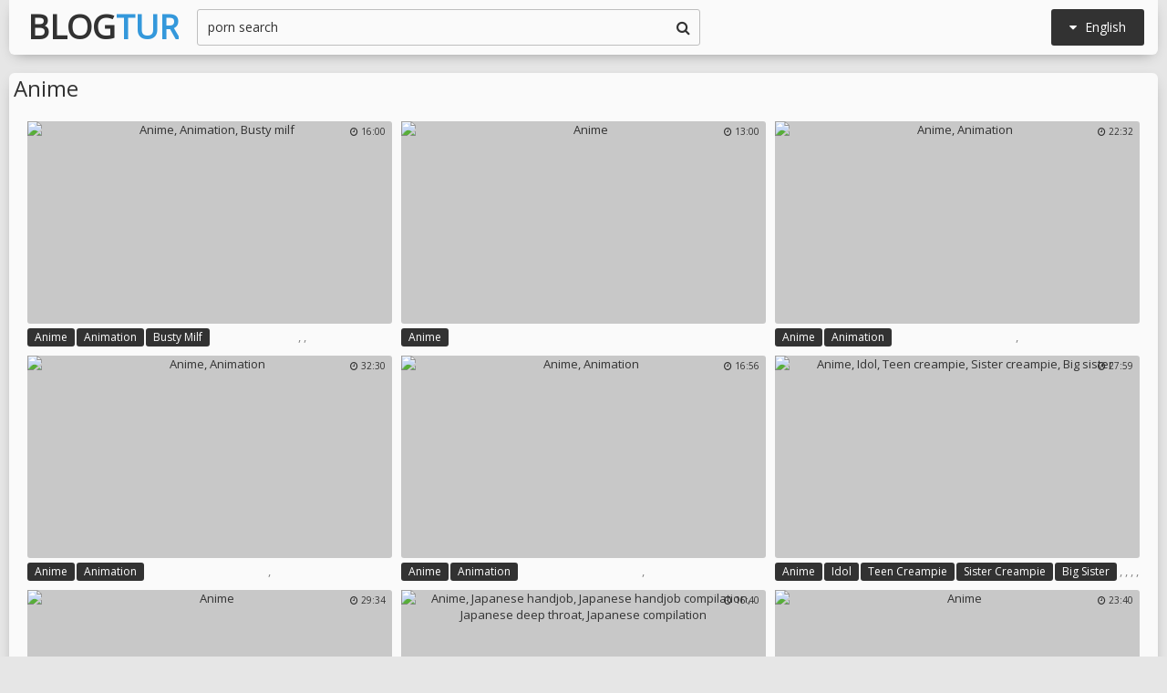

--- FILE ---
content_type: text/html; charset=utf8
request_url: http://www.blogtur.com/en/search/?q=anime
body_size: 45608
content:
<!DOCTYPE html>
<html lang="en">
<head>
<title>Anime @ Blog Tur</title>
<base target="_blank">
<meta http-equiv="Content-Type" content="text/html; charset=utf-8">
<meta name="Description" content="BLOG TUR: anime, teen, swimsuit, mom, massage, japanese, hentai, grandfather">
<meta name="exoclick-site-verification" content="ebc01ae088019247e54516577905922e">
<script src="/js/jquery-1.10.1.min.js"></script>
<script type="text/javascript" src="/js/vp.js"></script>
<script src="/js/jquery.iframetracker.js"></script>

<link rel="stylesheet" type="text/css" href="/styles/blogtur.css">
<link rel="stylesheet" href="https://maxcdn.bootstrapcdn.com/font-awesome/4.4.0/css/font-awesome.min.css">
        <meta name="viewport" content="width=device-width, initial-scale=1.0, maximum-scale=1.0, user-scalable=yes"/>
        <meta name="apple-touch-fullscreen" content="YES" />
<script language="JavaScript" type="text/javascript">
  $(function(){
    $('#search_button').click( function() {     
      Search();
    });

    $('#q').keypress( function(e) {
      if (e.keyCode==13) {
        Search();
      }
    });

    function Search() {
      var l = 'en';     
      var q = $('#q').val();
      if (l.length > 0) {
        var search_form_action = $("#search_form").attr("action");
        $.getJSON('http://www.blogtur.com/t/', {from: l, q: q, m: 'get'}, function(data) {
          if (data.available == 'NO') {
            var query_filtered = data.q;
            $.getJSON('http://www.blogtur.com/translate/', {from: l, q: query_filtered, p: data.p}, function(data) {
              if (data.error == 'NO') {
                $.getJSON('http://www.blogtur.com/t/', {from: l, l: data.l, q: query_filtered, p: data.p, t: data.t, m: 'set'}, function(data) {
                  $('#query').val(q);
                  $("#search_form").submit();
                });
              }
              else {
                $('#query').val(q);
                $("#search_form").submit();
              }                
            });
          }
          else {
            $('#query').val(q);
            $("#search_form").submit();
          }
        });
      }
    }
  });
</script>
        <script language="JavaScript" type="text/javascript">
            $(document).ready(function(){


                $('.languages-button').click(
                    function() {
                        $('.languages-list').slideToggle();
                        $('.languages-button').toggleClass('active');
                    });


            });
        </script>
<base target="_blank" />
<link rel="alternate" hreflang="ru" href="/ru/" />
<link rel="alternate" hreflang="it" href="/it/" />
<link rel="alternate" hreflang="af" href="/af/" />
<link rel="alternate" hreflang="sq" href="/sq/" />
<link rel="alternate" hreflang="ar" href="/ar/" />
<link rel="alternate" hreflang="hy" href="/hy/" />
<link rel="alternate" hreflang="az" href="/az/" />
<link rel="alternate" hreflang="eu" href="/eu/" />
<link rel="alternate" hreflang="bn" href="/bn/" />
<link rel="alternate" hreflang="bs" href="/bs/" />
<link rel="alternate" hreflang="bg" href="/bg/" />
<link rel="alternate" hreflang="ca" href="/ca/" />
<link rel="alternate" hreflang="hr" href="/hr/" />
<link rel="alternate" hreflang="cs" href="/cs/" />
<link rel="alternate" hreflang="da" href="/da/" />
<link rel="alternate" hreflang="nl" href="/nl/" />
<link rel="alternate" hreflang="et" href="/et/" />
<link rel="alternate" hreflang="tl" href="/tl/" />
<link rel="alternate" hreflang="fi" href="/fi/" />
<link rel="alternate" hreflang="fr" href="/fr/" />
<link rel="alternate" hreflang="gl" href="/gl/" />
<link rel="alternate" hreflang="ka" href="/ka/" />
<link rel="alternate" hreflang="de" href="/de/" />
<link rel="alternate" hreflang="el" href="/el/" />
<link rel="alternate" hreflang="gu" href="/gu/" />
<link rel="alternate" hreflang="ht" href="/ht/" />
<link rel="alternate" hreflang="iw" href="/iw/" />
<link rel="alternate" hreflang="hi" href="/hi/" />
<link rel="alternate" hreflang="hu" href="/hu/" />
<link rel="alternate" hreflang="is" href="/is/" />
<link rel="alternate" hreflang="id" href="/id/" />
<link rel="alternate" hreflang="ga" href="/ga/" />
<link rel="alternate" hreflang="ja" href="/ja/" />
<link rel="alternate" hreflang="jw" href="/jw/" />
<link rel="alternate" hreflang="kn" href="/kn/" />
<link rel="alternate" hreflang="ko" href="/ko/" />
<link rel="alternate" hreflang="lo" href="/lo/" />
<link rel="alternate" hreflang="lv" href="/lv/" />
<link rel="alternate" hreflang="lt" href="/lt/" />
<link rel="alternate" hreflang="mk" href="/mk/" />
<link rel="alternate" hreflang="ms" href="/ms/" />
<link rel="alternate" hreflang="mt" href="/mt/" />
<link rel="alternate" hreflang="mr" href="/mr/" />
<link rel="alternate" hreflang="no" href="/no/" />
<link rel="alternate" hreflang="fa" href="/fa/" />
<link rel="alternate" hreflang="pl" href="/pl/" />
<link rel="alternate" hreflang="pt" href="/pt/" />
<link rel="alternate" hreflang="ro" href="/ro/" />
<link rel="alternate" hreflang="sr" href="/sr/" />
<link rel="alternate" hreflang="sk" href="/sk/" />
<link rel="alternate" hreflang="sl" href="/sl/" />
<link rel="alternate" hreflang="es" href="/es/" />
<link rel="alternate" hreflang="sw" href="/sw/" />
<link rel="alternate" hreflang="sv" href="/sv/" />
<link rel="alternate" hreflang="ta" href="/ta/" />
<link rel="alternate" hreflang="te" href="/te/" />
<link rel="alternate" hreflang="th" href="/th/" />
<link rel="alternate" hreflang="tr" href="/tr/" />
<link rel="alternate" hreflang="uk" href="/uk/" />
<link rel="alternate" hreflang="ur" href="/ur/" />
<link rel="alternate" hreflang="vi" href="/vi/" />
<link rel="alternate" hreflang="cy" href="/cy/" />
<link rel="alternate" hreflang="yi" href="/yi/" />
<link rel="alternate" hreflang="zh-CN" href="/zh-cn/" />
</head>

    <body> 

<div class="wrapper">

           <div class="header">

                <div class="header-block">
                    <div class="logo">
                        <a href="/">Blog<span>Tur</span></a>
                    </div>

                        <div class="languages-button">
                            <i class="fa fa-caret-down"></i> English
                        </div>

                    <div class="search">
                            <input type="text" id="q" name="query" value="porn search" onfocus="if(this.value=='porn search') {this.value='';}" id='_searchFormInput' onBlur="if(this.value==''){this.value='porn search'};" />
                            <button type="submit" id="search_button" title="Find!"><i class="fa fa-search"></i></button>
                        
                        <form action="/en/search/" method="GET" id="search_form" autoComplete="Off" target="_self" style="display: none">             
                            <input type="text" id="query" name="q" placeholder=""/>
                            <input type="hidden" id="form" name="form" value="1" />
                        </form>
</div>

<div class="languages-list-wrap">
                        <div class="languages-list">
                            <ul>
                                <li><a href="/el/" target="_self">Ελληνικά</a></li>
<li><a href="/gl/" target="_self">Galego</a></li>
<li><a href="/yi/" target="_self">ייִדיש</a></li>
<li><a href="/th/" target="_self">ภาษาไทย</a></li>
<li><a href="/lo/" target="_self">ສ​ປ​ປ​ລາວ</a></li>
<li><a href="/zh-cn/" target="_self">中国的</a></li>
<li><a href="/vi/" target="_self">Việt</a></li>
<li><a href="/ko/" target="_self">한국의</a></li>
<li><a href="/mk/" target="_self">Македонски</a></li>
<li><a href="/bn/" target="_self">বাংলা</a></li>
<li><a href="/sq/" target="_self">Shqiptar</a></li>
<li><a href="/tl/" target="_self">Pilipino</a></li>
<li><a href="/mr/" target="_self">मराठी</a></li>
<li><a href="/sl/" target="_self">Slovenščina</a></li>
<li><a href="/pl/" target="_self">Polski</a></li>
<li><a href="/ms/" target="_self">Melayu</a></li>
<li><a href="/tr/" target="_self">Türk</a></li>
<li><a href="/ur/" target="_self">اردو</a></li>
<li><a href="/pt/" target="_self">Português</a></li>
<li><a href="/mt/" target="_self">Malti</a></li>
<li><a href="/ro/" target="_self">Român</a></li>
<li><a href="/ru/" target="_self">Русский</a></li>
<li><a href="/ar/" target="_self">العربية</a></li>
<li><a href="/fr/" target="_self">Français</a></li>
<li><a href="/sv/" target="_self">Svensk</a></li>
<li><a href="/hr/" target="_self">Hrvatski</a></li>
<li><a href="/sw/" target="_self">Kiswahili</a></li>
<li><a href="/es/" target="_self">Español</a></li>
<li><a href="/gu/" target="_self">ગુજરાતી</a></li>
<li><a href="/lt/" target="_self">Lietuvos</a></li>
<li><a href="/it/" target="_self">Italiano</a></li>
<li><a href="/ht/" target="_self">Kreyòl ayisyen</a></li>
<li><a href="/et/" target="_self">Eesti</a></li>
<li><a href="/hu/" target="_self">Magyar</a></li>
<li><a href="/eu/" target="_self">Euskal</a></li>
<li><a href="/hy/" target="_self">Հայերեն</a></li>
<li><a href="/jw/" target="_self">Jawa</a></li>
<li><a href="/cy/" target="_self">Cymraeg</a></li>
<li><a href="/ca/" target="_self">Català</a></li>
<li><a href="/da/" target="_self">Dansk</a></li>
<li><a href="/ga/" target="_self">Gaeilge</a></li>
<li><a href="/az/" target="_self">Azərbaycan</a></li>
<li><a href="/ka/" target="_self">საქართველოს</a></li>
<li><a href="/ja/" target="_self">日本人</a></li>
<li><a href="/de/" target="_self">Deutsch</a></li>
<li><a href="/ta/" target="_self">தமிழ்</a></li>
<li><a href="/af/" target="_self">Afrikaans</a></li>
<li><a href="/id/" target="_self">Indonesia</a></li>
<li><a href="/bg/" target="_self">Български</a></li>
<li><a href="/te/" target="_self">తెలుగు</a></li>
<li><a href="/hi/" target="_self">हिंदी</a></li>
<li><a href="/sk/" target="_self">Slovenský</a></li>
<li><a href="/bs/" target="_self">Bosanski</a></li>
<li><a href="/is/" target="_self">Icelandic</a></li>
<li><a href="/iw/" target="_self">עברית</a></li>
<li><a href="/kn/" target="_self">ಕನ್ನಡ</a></li>
<li><a href="/lv/" target="_self">Latvijas</a></li>
<li><a href="/cs/" target="_self">Čeština</a></li>
<li><a href="/no/" target="_self">Norsk</a></li>
<li><a href="/fa/" target="_self">فارسی</a></li>
<li><a href="/sr/" target="_self">Српски</a></li>
<li><a href="/fi/" target="_self">Suomalainen</a></li>
<li><a href="/nl/" target="_self">Nederlands</a></li>
<li><a href="/uk/" target="_self">Український</a></li>

                            </ul>
                        </div>
</div>
                </div>

            </div>

<div class="content">

                <div class="search_title"><h1>Anime</h1></div>

                <div class="thumbs-block">
                    
                    <div class="thumb-box">
<div class="thumb">
            <a class="thumb-link" href="/url/?CwhSVEVCQRlVSRkKGQIFSURFGlJYVVNcSRMNBRcTFw4KRBgOAElGShkGWV9VVAtfEUVEHltcCVpdXFRBTUUYUQpdAw9ZVFIET08NBgAHSh4LSRAc" title="Anime, Animation, Busty milf" data-vp="http://tubeporn1.com/preview/d9/7d/2e/f8/d97d2ef8829a937920ee94437e6655e4.jpg" target="_blank">
                <img src="http://tubeporn2.com/t/b9/a1/5b/bf/b9a15bbf81edbddb63ec56d66288a0f8.jpg" alt="Anime, Animation, Busty milf" data-tn="d97d2ef8829a937920ee94437e6655e4" />
            </a>
            <div class="dur">
                <span><i class="fa fa-clock-o"></i> 16:00</span>
            </div>
            <div class="thumb-tags">
<div class="thumb-tags-block">
                <a href="/en/search/?q=anime">Anime</a>, <a href="/en/search/?q=animation">Animation</a>, <a href="/en/search/?q=busty+milf">Busty milf</a>
</div>
            </div>
        </div>
</div><div class="thumb-box">
<div class="thumb">
            <a class="thumb-link" href="/url/?CwhSVURHQxdXSRkKGQIFSURCHlBdXFJdSRMNBRcTFw4KRBgOAElGShkGWV9VVAtfEUVEHltcCVpdXFRBTUUYUQpdAw9ZVFIET08NBgAHSh4LSRAc" title="Anime" data-vp="http://tubeporn3.com/preview/c6/af/15/77/c6af15776d5bbeaa5dc7a107b1e64ef6.jpg" target="_blank">
                <img src="http://tubeporn2.com/t/96/b5/78/13/96b57813b1e7d7ff2d62af93d25f611e.jpg" alt="Anime" data-tn="c6af15776d5bbeaa5dc7a107b1e64ef6" />
            </a>
            <div class="dur">
                <span><i class="fa fa-clock-o"></i> 13:00</span>
            </div>
            <div class="thumb-tags">
<div class="thumb-tags-block">
                <a href="/en/search/?q=anime">Anime</a>
</div>
            </div>
        </div>
</div><div class="thumb-box">
<div class="thumb">
            <a class="thumb-link" href="/url/?CwhSVE1EQRlXSRkKGQIFSUdDH1dbXlFbSRMNBRcTFw4KRBgOAElGShkGWV9VVAtfEUVEHltcCVpdXFRBTUUYUQpdAw9ZVFIET08NBgAHSh4LSRAc" title="Anime, Animation" data-vp="http://tubeporn3.com/preview/67/45/00/dc/674500dcff7500554ee4f30261458e75.jpg" target="_blank">
                <img src="http://tubeporn2.com/t/b6/d8/b2/70/b6d8b270c68b5ee41672117d89a937b4.jpg" alt="Anime, Animation" data-tn="674500dcff7500554ee4f30261458e75" />
            </a>
            <div class="dur">
                <span><i class="fa fa-clock-o"></i> 22:32</span>
            </div>
            <div class="thumb-tags">
<div class="thumb-tags-block">
                <a href="/en/search/?q=anime">Anime</a>, <a href="/en/search/?q=animation">Animation</a>
</div>
            </div>
        </div>
</div><div class="thumb-box">
<div class="thumb">
            <a class="thumb-link" href="/url/?CwhSVURGQBdbSRkKGQIFSURCHlpdVVFaSRMNBRcTFw4KRBgOAElGShkGWV9VVAtfEUVEHltcCVpdXFRBTUUYUQpdAw9ZVFIET08NBgAHSh4LSRAc" title="Anime, Animation" data-vp="http://tubeporn3.com/preview/b2/d4/10/6c/b2d4106c709cf227a040ad0911ea5590.jpg" target="_blank">
                <img src="http://tubeporn2.com/t/20/a6/a6/7f/20a6a67f319bcf6e23245c6f6e578ba3.jpg" alt="Anime, Animation" data-tn="b2d4106c709cf227a040ad0911ea5590" />
            </a>
            <div class="dur">
                <span><i class="fa fa-clock-o"></i> 32:30</span>
            </div>
            <div class="thumb-tags">
<div class="thumb-tags-block">
                <a href="/en/search/?q=anime">Anime</a>, <a href="/en/search/?q=animation">Animation</a>
</div>
            </div>
        </div>
</div><div class="thumb-box">
<div class="thumb">
            <a class="thumb-link" href="/url/?CwhSVkZNQRZTSRkKGQIFSUNAF1ReXFJKGx4EEE9aAghLFg0IWkdNRUtVXVpaCFcCRENCFlALVVNfXFJMQkQcBl8MAVpcQQVIE0AKAghEHQNaERs" title="Anime, Animation" data-vp="http://tubeporn1.com/preview/2a/06/cf/b4/2a06cfb48c1d74b5ef528141d2195697.jpg" target="_blank">
                <img src="http://tubeporn2.com/t/80/b3/36/97/80b336977862898eb20fc075dbe6f469.jpg" alt="Anime, Animation" data-tn="2a06cfb48c1d74b5ef528141d2195697" />
            </a>
            <div class="dur">
                <span><i class="fa fa-clock-o"></i> 16:56</span>
            </div>
            <div class="thumb-tags">
<div class="thumb-tags-block">
                <a href="/en/search/?q=anime">Anime</a>, <a href="/en/search/?q=animation">Animation</a>
</div>
            </div>
        </div>
</div><div class="thumb-box">
<div class="thumb">
            <a class="thumb-link" href="/url/?CwhSVkJDQhdWSRkKGQIFSU1DG1VdW1JKGx4EEE9aAghLFg0IWkdNRUtVXVpaCFcCRENCFlALVVNfXFJMQkQcBl8MAVpcQQVIE0AKAghEHQNaERs" title="Anime, Idol, Teen creampie, Sister creampie, Big sister" data-vp="http://tubeporn4.com/preview/e9/0f/8e/11/e90f8e11c15cb0be985b538a71de8360.jpg" target="_blank">
                <img src="http://tubeporn2.com/t/2c/bb/e4/ec/2cbbe4ec026bce5c572a4b69fdb93d4b.jpg" alt="Anime, Idol, Teen creampie, Sister creampie, Big sister" data-tn="e90f8e11c15cb0be985b538a71de8360" />
            </a>
            <div class="dur">
                <span><i class="fa fa-clock-o"></i> 27:59</span>
            </div>
            <div class="thumb-tags">
<div class="thumb-tags-block">
                <a href="/en/search/?q=anime">Anime</a>, <a href="/en/search/?q=idol">Idol</a>, <a href="/en/search/?q=teen+creampie">Teen creampie</a>, <a href="/en/search/?q=sister+creampie">Sister creampie</a>, <a href="/en/search/?q=big+sister">Big sister</a>
</div>
            </div>
        </div>
</div><div class="thumb-box">
<div class="thumb">
            <a class="thumb-link" href="/url/?CwhSVk1NRhZSSRkKGQIFSUxKHFdaX1BKGx4EEE9aAghLFg0IWkdNRUtVXVpaCFcCRENCFlALVVNfXFJMQkQcBl8MAVpcQQVIE0AKAghEHQNaERs" title="Anime" data-vp="http://tubeporn2.com/preview/b2/98/c9/75/b298c97504b3ce47e9e85074666c0505.jpg" target="_blank">
                <img src="http://tubeporn2.com/t/d8/06/78/44/d806784407fcd83bb436a5f981a59876.jpg" alt="Anime" data-tn="b298c97504b3ce47e9e85074666c0505" />
            </a>
            <div class="dur">
                <span><i class="fa fa-clock-o"></i> 29:34</span>
            </div>
            <div class="thumb-tags">
<div class="thumb-tags-block">
                <a href="/en/search/?q=anime">Anime</a>
</div>
            </div>
        </div>
</div><div class="thumb-box">
<div class="thumb">
            <a class="thumb-link" href="/url/?CwhSVkBCSh1WSRkKGQIFSUJAG1ZWXVdKGx4EEE9aAghLFg0IWkdNRUtVXVpaCFcCRENCFlALVVNfXFJMQkQcBl8MAVpcQQVIE0AKAghEHQNaERs" title="Anime, Japanese handjob, Japanese handjob compilation, Japanese deep throat, Japanese compilation" data-vp="http://tubeporn4.com/preview/cf/26/90/2c/cf26902cfb7feed20211c6627ea65106.jpg" target="_blank">
                <img src="http://tubeporn2.com/t/53/d7/4e/f9/53d74ef9755616a76afcee3f69d7aefd.jpg" alt="Anime, Japanese handjob, Japanese handjob compilation, Japanese deep throat, Japanese compilation" data-tn="cf26902cfb7feed20211c6627ea65106" />
            </a>
            <div class="dur">
                <span><i class="fa fa-clock-o"></i> 16:40</span>
            </div>
            <div class="thumb-tags">
<div class="thumb-tags-block">
                <a href="/en/search/?q=anime">Anime</a>, <a href="/en/search/?q=japanese+handjob">Japanese handjob</a>, <a href="/en/search/?q=japanese+handjob+compilation">Japanese handjob compilation</a>, <a href="/en/search/?q=japanese+deep+throat">Japanese deep throat</a>, <a href="/en/search/?q=japanese+compilation">Japanese compilation</a>
</div>
            </div>
        </div>
</div><div class="thumb-box">
<div class="thumb">
            <a class="thumb-link" href="/url/?CwhSVkxHRR5FGwUXAQ1aTUVKHVBdSxYVHwJJARNJRRsMBVFcX0MQRBxUVwlaCV9RRE1BSlteXlFZV1BCRxceAgxbUUoeWhUbG0MGSRwOUQoJ" title="Anime" data-vp="http://tubeporn3.com/preview/cc/cf/ea/2f/cccfea2fd46937917f089775a5f0e424.jpg" target="_blank">
                <img src="http://tubeporn2.com/t/97/a7/1c/e9/97a71ce90f3aa941ce5e424604bad610.jpg" alt="Anime" data-tn="cccfea2fd46937917f089775a5f0e424" />
            </a>
            <div class="dur">
                <span><i class="fa fa-clock-o"></i> 23:40</span>
            </div>
            <div class="thumb-tags">
<div class="thumb-tags-block">
                <a href="/en/search/?q=anime">Anime</a>
</div>
            </div>
        </div>
</div><div class="thumb-box">
<div class="thumb">
            <a class="thumb-link" href="/url/?CwhSVU1FQxhaSRkKGQIFSURHG1tWXFVVSRMNBRcTFw4KRBgOAElGShkGWV9VVAtfEUVEHltcCVpdXFRBTUUYUQpdAw9ZVFIET08NBgAHSh4LSRAc" title="Anime, Animation" data-vp="http://tubeporn2.com/preview/40/60/fd/bd/4060fdbd3c6736f8e589fed08f6d2f1d.jpg" target="_blank">
                <img src="http://tubeporn2.com/t/25/79/c5/e1/2579c5e1e204d3c1274e0de556b7f69b.jpg" alt="Anime, Animation" data-tn="4060fdbd3c6736f8e589fed08f6d2f1d" />
            </a>
            <div class="dur">
                <span><i class="fa fa-clock-o"></i> 29:34</span>
            </div>
            <div class="thumb-tags">
<div class="thumb-tags-block">
                <a href="/en/search/?q=anime">Anime</a>, <a href="/en/search/?q=animation">Animation</a>
</div>
            </div>
        </div>
</div><div class="thumb-box">
<div class="thumb">
            <a class="thumb-link" href="/url/?CwhSVUJBRhxTSRkKGQIFSURBGVpbVFJVSRMNBRcTFw4KRBgOAElGShkGWV9VVAtfEUVEHltcCVpdXFRBTUUYUQpdAw9ZVFIET08NBgAHSh4LSRAc" title="Anime" data-vp="http://tubeporn1.com/preview/91/7a/0e/79/917a0e79e6d08b8617209c995250c706.jpg" target="_blank">
                <img src="http://tubeporn2.com/t/29/fb/e3/4c/29fbe34c9189953ce2fe95c9f25d8483.jpg" alt="Anime" data-tn="917a0e79e6d08b8617209c995250c706" />
            </a>
            <div class="dur">
                <span><i class="fa fa-clock-o"></i> 30:57</span>
            </div>
            <div class="thumb-tags">
<div class="thumb-tags-block">
                <a href="/en/search/?q=anime">Anime</a>
</div>
            </div>
        </div>
</div><div class="thumb-box">
<div class="thumb">
            <a class="thumb-link" href="/url/?CwhSVURAQRxbSRkKGQIFSURCHFJfVVVVSRMNBRcTFw4KRBgOAElGShkGWV9VVAtfEUVEHltcCVpdXFRBTUUYUQpdAw9ZVFIET08NBgAHSh4LSRAc" title="Anime, Hentai" data-vp="http://tubeporn1.com/preview/b4/28/47/36/b4284736d08379a88b990dea3dcf6b54.jpg" target="_blank">
                <img src="http://tubeporn2.com/t/dd/f5/a5/87/ddf5a587ee572e8c13b67f779b9bb4b6.jpg" alt="Anime, Hentai" data-tn="b4284736d08379a88b990dea3dcf6b54" />
            </a>
            <div class="dur">
                <span><i class="fa fa-clock-o"></i> 30:22</span>
            </div>
            <div class="thumb-tags">
<div class="thumb-tags-block">
                <a href="/en/search/?q=anime">Anime</a>, <a href="/en/search/?q=hentai">Hentai</a>
</div>
            </div>
        </div>
</div><div class="thumb-box">
<div class="thumb">
            <a class="thumb-link" href="/url/?CwhSVkNGQBlRSRkKGQIFSU1HH1BeXldKGx4EEE9aAghLFg0IWkdNRUtVXVpaCFcCRENCFlALVVNfXFJMQkQcBl8MAVpcQQVIE0AKAghEHQNaERs" title="Anime, No, Animation" data-vp="http://tubeporn1.com/preview/d1/b1/12/05/d1b11205ad31ef6bd62c111739d86a6a.jpg" target="_blank">
                <img src="http://tubeporn2.com/t/89/9a/c6/d4/899ac6d41c2e6a2d4c1b52f880eff594.jpg" alt="Anime, No, Animation" data-tn="d1b11205ad31ef6bd62c111739d86a6a" />
            </a>
            <div class="dur">
                <span><i class="fa fa-clock-o"></i> 28:08</span>
            </div>
            <div class="thumb-tags">
<div class="thumb-tags-block">
                <a href="/en/search/?q=anime">Anime</a>, <a href="/en/search/?q=no">No</a>, <a href="/en/search/?q=animation">Animation</a>
</div>
            </div>
        </div>
</div><div class="thumb-box">
<div class="thumb">
            <a class="thumb-link" href="/url/?CwhSVUFGSx9SSRkKGQIFSURBH1FeVFRZSRMNBRcTFw4KRBgOAElGShkGWV9VVAtfEUVEHltcCVpdXFRBTUUYUQpdAw9ZVFIET08NBgAHSh4LSRAc" title="Anime, Cartoon" data-vp="http://tubeporn4.com/preview/c8/68/87/3b/c868873bfd49ce4e98ab77740683f24a.jpg" target="_blank">
                <img src="http://tubeporn2.com/t/35/38/fd/c6/3538fdc6a09aaf6b3d216788e9a63c5e.jpg" alt="Anime, Cartoon" data-tn="c868873bfd49ce4e98ab77740683f24a" />
            </a>
            <div class="dur">
                <span><i class="fa fa-clock-o"></i> 05:37</span>
            </div>
            <div class="thumb-tags">
<div class="thumb-tags-block">
                <a href="/en/search/?q=anime">Anime</a>, <a href="/en/search/?q=cartoon">Cartoon</a>
</div>
            </div>
        </div>
</div><div class="thumb-box">
<div class="thumb">
            <a class="thumb-link" href="/url/?CwhSVkZESx9RSRkKGQIFSUBLGVpfVVZKGx4EEE9aAghLFg0IWkdNRUtVXVpaCFcCRENCFlALVVNfXFJMQkQcBl8MAVpcQQVIE0AKAghEHQNaERs" title="Anime, August ames" data-vp="http://tubeporn1.com/preview/7a/8b/90/db/7a8b90dbf8c14d41f773131cde5d7113.jpg" target="_blank">
                <img src="http://tubeporn2.com/t/d1/b9/0d/7b/d1b90d7bf5d8faeb6cdf1567e0b15749.jpg" alt="Anime, August ames" data-tn="7a8b90dbf8c14d41f773131cde5d7113" />
            </a>
            <div class="dur">
                <span><i class="fa fa-clock-o"></i> 05:30</span>
            </div>
            <div class="thumb-tags">
<div class="thumb-tags-block">
                <a href="/en/search/?q=anime">Anime</a>, <a href="/en/search/?q=august+ames">August ames</a>
</div>
            </div>
        </div>
</div><div class="thumb-box">
<div class="thumb">
            <a class="thumb-link" href="/url/?CwhSVkVDRRxRSRkKGQIFSUBFHFdZX1BKGx4EEE9aAghLFg0IWkdNRUtVXVpaCFcCRENCFlALVVNfXFJMQkQcBl8MAVpcQQVIE0AKAghEHQNaERs" title="Anime" data-vp="http://tubeporn3.com/preview/b0/6b/f9/97/b06bf99739db8e5103a88d531cd1d887.jpg" target="_blank">
                <img src="http://tubeporn2.com/t/b1/b7/ab/7b/b1b7ab7bc725d7ee5108b74e4d49fced.jpg" alt="Anime" data-tn="b06bf99739db8e5103a88d531cd1d887" />
            </a>
            <div class="dur">
                <span><i class="fa fa-clock-o"></i> 01:29</span>
            </div>
            <div class="thumb-tags">
<div class="thumb-tags-block">
                <a href="/en/search/?q=anime">Anime</a>
</div>
            </div>
        </div>
</div><div class="thumb-box">
<div class="thumb">
            <a class="thumb-link" href="/url/?CwhSVk1BQBtVSRkKGQIFSUxHFlddXFJKGx4EEE9aAghLFg0IWkdNRUtVXVpaCFcCRENCFlALVVNfXFJMQkQcBl8MAVpcQQVIE0AKAghEHQNaERs" title="Anime, Helpless, Animation, Sister creampie" data-vp="http://tubeporn1.com/preview/6d/d6/6c/a2/6dd66ca2e2f65cec2a8538e8ccd92860.jpg" target="_blank">
                <img src="http://tubeporn2.com/t/0b/e9/e1/00/0be9e1005e5c89f45c255a3ba8ca5999.jpg" alt="Anime, Helpless, Animation, Sister creampie" data-tn="6dd66ca2e2f65cec2a8538e8ccd92860" />
            </a>
            <div class="dur">
                <span><i class="fa fa-clock-o"></i> 06:07</span>
            </div>
            <div class="thumb-tags">
<div class="thumb-tags-block">
                <a href="/en/search/?q=anime">Anime</a>, <a href="/en/search/?q=helpless">Helpless</a>, <a href="/en/search/?q=animation">Animation</a>, <a href="/en/search/?q=sister+creampie">Sister creampie</a>
</div>
            </div>
        </div>
</div><div class="thumb-box">
<div class="thumb">
            <a class="thumb-link" href="/url/?CwhSVUxERxZaSRkKGQIFSURGF1pfX1ReSRMNBRcTFw4KRBgOAElGShkGWV9VVAtfEUVEHltcCVpdXFRBTUUYUQpdAw9ZVFIET08NBgAHSh4LSRAc" title="Anime, Animation" data-vp="http://tubeporn2.com/preview/82/23/00/b5/822300b5ba0b9dbb85837cdd09b55c6f.jpg" target="_blank">
                <img src="http://tubeporn2.com/t/e0/2e/cb/eb/e02ecbeb52062260acc7e70dd41c2b0f.jpg" alt="Anime, Animation" data-tn="822300b5ba0b9dbb85837cdd09b55c6f" />
            </a>
            <div class="dur">
                <span><i class="fa fa-clock-o"></i> 26:28</span>
            </div>
            <div class="thumb-tags">
<div class="thumb-tags-block">
                <a href="/en/search/?q=anime">Anime</a>, <a href="/en/search/?q=animation">Animation</a>
</div>
            </div>
        </div>
</div><div class="thumb-box">
<div class="thumb">
            <a class="thumb-link" href="/url/?CwhSVkVNRhlUSRkKGQIFSUBKH1NbXFRKGx4EEE9aAghLFg0IWkdNRUtVXVpaCFcCRENCFlALVVNfXFJMQkQcBl8MAVpcQQVIE0AKAghEHQNaERs" title="Milf, Anime, Japanese anal, Jk, Animation, Japanese bondage" data-vp="http://tubeporn2.com/preview/48/9a/05/d9/489a05d924e558131c0ebb0e1de667e8.jpg" target="_blank">
                <img src="http://tubeporn2.com/t/81/5b/b3/6b/815bb36b5230530407b01753bfed99f8.jpg" alt="Milf, Anime, Japanese anal, Jk, Animation, Japanese bondage" data-tn="489a05d924e558131c0ebb0e1de667e8" />
            </a>
            <div class="dur">
                <span><i class="fa fa-clock-o"></i> 15:49</span>
            </div>
            <div class="thumb-tags">
<div class="thumb-tags-block">
                <a href="/en/search/?q=milf">Milf</a>, <a href="/en/search/?q=anime">Anime</a>, <a href="/en/search/?q=japanese+anal">Japanese anal</a>, <a href="/en/search/?q=jk">Jk</a>, <a href="/en/search/?q=animation">Animation</a>, <a href="/en/search/?q=japanese+bondage">Japanese bondage</a>
</div>
            </div>
        </div>
</div><div class="thumb-box">
<div class="thumb">
            <a class="thumb-link" href="/url/?CwhSVk1BShdaSRkKGQIFSUxEHFdfW1pKGx4EEE9aAghLFg0IWkdNRUtVXVpaCFcCRENCFlALVVNfXFJMQkQcBl8MAVpcQQVIE0AKAghEHQNaERs" title="Anime, Alien" data-vp="http://tubeporn4.com/preview/61/04/2a/df/61042adf10f5ed97abc84be25861fa97.jpg" target="_blank">
                <img src="http://tubeporn2.com/t/8f/55/a7/99/8f55a79997fd50a0902499271e794b0a.jpg" alt="Anime, Alien" data-tn="61042adf10f5ed97abc84be25861fa97" />
            </a>
            <div class="dur">
                <span><i class="fa fa-clock-o"></i> 04:34</span>
            </div>
            <div class="thumb-tags">
<div class="thumb-tags-block">
                <a href="/en/search/?q=anime">Anime</a>, <a href="/en/search/?q=alien">Alien</a>
</div>
            </div>
        </div>
</div><div class="thumb-box">
<div class="thumb">
            <a class="thumb-link" href="/url/?CwhSVExEQRxQSRkKGQIFSUdCGFdbXVNfSRMNBRcTFw4KRBgOAElGShkGWV9VVAtfEUVEHltcCVpdXFRBTUUYUQpdAw9ZVFIET08NBgAHSh4LSRAc" title="Anime" data-vp="http://tubeporn4.com/preview/59/9d/7f/d2/599d7fd242233ca3d36a16eba8238345.jpg" target="_blank">
                <img src="http://tubeporn2.com/t/6d/71/0a/b9/6d710ab9c21b14c37c27d6fdc51140be.jpg" alt="Anime" data-tn="599d7fd242233ca3d36a16eba8238345" />
            </a>
            <div class="dur">
                <span><i class="fa fa-clock-o"></i> 17:13</span>
            </div>
            <div class="thumb-tags">
<div class="thumb-tags-block">
                <a href="/en/search/?q=anime">Anime</a>
</div>
            </div>
        </div>
</div><div class="thumb-box">
<div class="thumb">
            <a class="thumb-link" href="/url/?CwhSVkxARRpTSRkKGQIFSUxDHVBcVFVKGx4EEE9aAghLFg0IWkdNRUtVXVpaCFcCRENCFlALVVNfXFJMQkQcBl8MAVpcQQVIE0AKAghEHQNaERs" title="Anime" data-vp="http://tubeporn1.com/preview/46/2b/cd/ab/462bcdab20732ff6ec5001644a75f2a0.jpg" target="_blank">
                <img src="http://tubeporn2.com/t/8e/8b/f0/bd/8e8bf0bd555a3bcf9c35576c0e4014fb.jpg" alt="Anime" data-tn="462bcdab20732ff6ec5001644a75f2a0" />
            </a>
            <div class="dur">
                <span><i class="fa fa-clock-o"></i> 27:25</span>
            </div>
            <div class="thumb-tags">
<div class="thumb-tags-block">
                <a href="/en/search/?q=anime">Anime</a>
</div>
            </div>
        </div>
</div><div class="thumb-box">
<div class="thumb">
            <a class="thumb-link" href="/url/?CwhSX0ZARhpFGwUXAQ1aQEVKFlFZWEQYFhcRSAZPBEkZAwtSVExCFxhRWFUGVApXQkVKHQdXXFFfWl9DQ0BLUw4OVF9JFkkUHEcOCksTAFICGg" title="Anime" data-vp="http://tubeporn1.com/preview/c0/e2/50/a3/c0e250a34c5c435d032df4f24b6c8ed1.jpg" target="_blank">
                <img src="http://tubeporn2.com/t/f9/15/45/ee/f91545ee30a73f1da6b3fdbd52ee365b.jpg" alt="Anime" data-tn="c0e250a34c5c435d032df4f24b6c8ed1" />
            </a>
            <div class="dur">
                <span><i class="fa fa-clock-o"></i> 24:00</span>
            </div>
            <div class="thumb-tags">
<div class="thumb-tags-block">
                <a href="/en/search/?q=anime">Anime</a>
</div>
            </div>
        </div>
</div><div class="thumb-box">
<div class="thumb">
            <a class="thumb-link" href="/url/?CwhSVU1HQxtFGwUXAQ1aRUFGGltaWEQYFhcRSAZPBEkZAwtSVExCFxhRWFUGVApXQkVKHQdXXFFfWl9DQ0BLUw4OVF9JFkkUHEcOCksTAFICGg" title="Anime" data-vp="http://tubeporn4.com/preview/84/e6/5c/51/84e65c5171ba1eaaf01259a8be681c78.jpg" target="_blank">
                <img src="http://tubeporn2.com/t/26/46/0a/1b/26460a1bb2716253f6d0b0a97e509737.jpg" alt="Anime" data-tn="84e65c5171ba1eaaf01259a8be681c78" />
            </a>
            <div class="dur">
                <span><i class="fa fa-clock-o"></i> 17:16</span>
            </div>
            <div class="thumb-tags">
<div class="thumb-tags-block">
                <a href="/en/search/?q=anime">Anime</a>
</div>
            </div>
        </div>
</div><div class="thumb-box">
<div class="thumb">
            <a class="thumb-link" href="/url/?CwhSVkRARhdQSRkKGQIFSUBDGVZaWVpKGx4EEE9aAghLFg0IWkdNRUtVXVpaCFcCRENCFlALVVNfXFJMQkQcBl8MAVpcQQVIE0AKAghEHQNaERs" title="Anime" data-vp="http://tubeporn2.com/preview/88/4a/33/ec/884a33ecf2389475d90813592eb79a7a.jpg" target="_blank">
                <img src="http://tubeporn2.com/t/66/4d/80/7a/664d807a5b4b73cfc38c00ec0773efb9.jpg" alt="Anime" data-tn="884a33ecf2389475d90813592eb79a7a" />
            </a>
            <div class="dur">
                <span><i class="fa fa-clock-o"></i> 06:05</span>
            </div>
            <div class="thumb-tags">
<div class="thumb-tags-block">
                <a href="/en/search/?q=anime">Anime</a>
</div>
            </div>
        </div>
</div><div class="thumb-box">
<div class="thumb">
            <a class="thumb-link" href="/url/?CwhSVUNDRhhQSRkKGQIFSURGGFBaW1tVSRMNBRcTFw4KRBgOAElGShkGWV9VVAtfEUVEHltcCVpdXFRBTUUYUQpdAw9ZVFIET08NBgAHSh4LSRAc" title="Anime, Uncensored, Animation, Asian uncensored" data-vp="http://tubeporn4.com/preview/81/3b/b6/68/813bb668a081119946b5c04ff16cff30.jpg" target="_blank">
                <img src="http://tubeporn2.com/t/23/ff/3d/8d/23ff3d8dafe2dcf3276f220f201a65ed.jpg" alt="Anime, Uncensored, Animation, Asian uncensored" data-tn="813bb668a081119946b5c04ff16cff30" />
            </a>
            <div class="dur">
                <span><i class="fa fa-clock-o"></i> 21:32</span>
            </div>
            <div class="thumb-tags">
<div class="thumb-tags-block">
                <a href="/en/search/?q=anime">Anime</a>, <a href="/en/search/?q=uncensored">Uncensored</a>, <a href="/en/search/?q=animation">Animation</a>, <a href="/en/search/?q=asian+uncensored">Asian uncensored</a>
</div>
            </div>
        </div>
</div><div class="thumb-box">
<div class="thumb">
            <a class="thumb-link" href="/url/?CwhSUUdNQh9FGwUXAQ1aR0REHltbXkQYFhcRSAZPBEkZAwtSVExCFxhRWFUGVApXQkVKHQdXXFFfWl9DQ0BLUw4OVF9JFkkUHEcOCksTAFICGg" title="Anime, Animation" data-vp="http://tubeporn2.com/preview/49/fb/89/e0/49fb89e0d9cd014e15d610225440e633.jpg" target="_blank">
                <img src="http://tubeporn2.com/t/c2/83/3b/98/c2833b981b53bfbf925bcd7685d162b0.jpg" alt="Anime, Animation" data-tn="49fb89e0d9cd014e15d610225440e633" />
            </a>
            <div class="dur">
                <span><i class="fa fa-clock-o"></i> 07:00</span>
            </div>
            <div class="thumb-tags">
<div class="thumb-tags-block">
                <a href="/en/search/?q=anime">Anime</a>, <a href="/en/search/?q=animation">Animation</a>
</div>
            </div>
        </div>
</div><div class="thumb-box">
<div class="thumb">
            <a class="thumb-link" href="/url/?CwhSVURARhlXSRkKGQIFSURCHFJXXVVZSRMNBRcTFw4KRBgOAElGShkGWV9VVAtfEUVEHltcCVpdXFRBTUUYUQpdAw9ZVFIET08NBgAHSh4LSRAc" title="Anime, Hentai" data-vp="http://tubeporn3.com/preview/74/c6/61/18/74c66118f9d8a73e3229ca7f24318ab0.jpg" target="_blank">
                <img src="http://tubeporn2.com/t/d8/4e/d0/52/d84ed0520edd1698f9e2351cadb178c6.jpg" alt="Anime, Hentai" data-tn="74c66118f9d8a73e3229ca7f24318ab0" />
            </a>
            <div class="dur">
                <span><i class="fa fa-clock-o"></i> 08:08</span>
            </div>
            <div class="thumb-tags">
<div class="thumb-tags-block">
                <a href="/en/search/?q=anime">Anime</a>, <a href="/en/search/?q=hentai">Hentai</a>
</div>
            </div>
        </div>
</div><div class="thumb-box">
<div class="thumb">
            <a class="thumb-link" href="/url/?CwhSVkVHRRhaSRkKGQIFSUBHHVNaVFBKGx4EEE9aAghLFg0IWkdNRUtVXVpaCFcCRENCFlALVVNfXFJMQkQcBl8MAVpcQQVIE0AKAghEHQNaERs" title="Anime, Www" data-vp="http://tubeporn2.com/preview/cc/bb/b8/84/ccbbb884619c813eac44c546b10e2c32.jpg" target="_blank">
                <img src="http://tubeporn2.com/t/24/b7/4a/bd/24b74abd6b7038ee8ec353d53907ec8d.jpg" alt="Anime, Www" data-tn="ccbbb884619c813eac44c546b10e2c32" />
            </a>
            <div class="dur">
                <span><i class="fa fa-clock-o"></i> 12:12</span>
            </div>
            <div class="thumb-tags">
<div class="thumb-tags-block">
                <a href="/en/search/?q=anime">Anime</a>, <a href="/en/search/?q=www">Www</a>
</div>
            </div>
        </div>
</div><div class="thumb-box">
<div class="thumb">
            <a class="thumb-link" href="/url/?CwhSVkVMQBdaSRkKGQIFSUBKG1NbXFVKGx4EEE9aAghLFg0IWkdNRUtVXVpaCFcCRENCFlALVVNfXFJMQkQcBl8MAVpcQQVIE0AKAghEHQNaERs" title="Anime, Hentai, Milf indian, Indian milf" data-vp="http://tubeporn4.com/preview/16/fd/e6/28/16fde6282f3257c774651c2e75ad5334.jpg" target="_blank">
                <img src="http://tubeporn2.com/t/2d/bf/5d/32/2dbf5d322f99cbec78fdf3e34acc4469.jpg" alt="Anime, Hentai, Milf indian, Indian milf" data-tn="16fde6282f3257c774651c2e75ad5334" />
            </a>
            <div class="dur">
                <span><i class="fa fa-clock-o"></i> 24:25</span>
            </div>
            <div class="thumb-tags">
<div class="thumb-tags-block">
                <a href="/en/search/?q=anime">Anime</a>, <a href="/en/search/?q=hentai">Hentai</a>, <a href="/en/search/?q=milf+indian">Milf indian</a>, <a href="/en/search/?q=indian+milf">Indian milf</a>
</div>
            </div>
        </div>
</div><div class="thumb-box">
<div class="thumb">
            <a class="thumb-link" href="/url/?CwhSVkNFRxpVSRkKGQIFSU1BGVRZX1NKGx4EEE9aAghLFg0IWkdNRUtVXVpaCFcCRENCFlALVVNfXFJMQkQcBl8MAVpcQQVIE0AKAghEHQNaERs" title="Anime" data-vp="http://tubeporn3.com/preview/b0/6c/51/8d/b06c518dc0dcae54c35c0d5ea4008aba.jpg" target="_blank">
                <img src="http://tubeporn2.com/t/9a/78/05/26/9a780526a4208e1b2307abb0115a9794.jpg" alt="Anime" data-tn="b06c518dc0dcae54c35c0d5ea4008aba" />
            </a>
            <div class="dur">
                <span><i class="fa fa-clock-o"></i> 27:41</span>
            </div>
            <div class="thumb-tags">
<div class="thumb-tags-block">
                <a href="/en/search/?q=anime">Anime</a>
</div>
            </div>
        </div>
</div><div class="thumb-box">
<div class="thumb">
            <a class="thumb-link" href="/url/?CwhSVUJHQBhXSRkKGQIFSURBGFBYVVZVSRMNBRcTFw4KRBgOAElGShkGWV9VVAtfEUVEHltcCVpdXFRBTUUYUQpdAw9ZVFIET08NBgAHSh4LSRAc" title="Anime, Japanese big tits, Animation, Japanese milk" data-vp="http://tubeporn1.com/preview/9a/24/0d/58/9a240d58d5e015504ae4769704149622.jpg" target="_blank">
                <img src="http://tubeporn2.com/t/db/ac/8e/a3/dbac8ea3bbc830afef1b903ac389591b.jpg" alt="Anime, Japanese big tits, Animation, Japanese milk" data-tn="9a240d58d5e015504ae4769704149622" />
            </a>
            <div class="dur">
                <span><i class="fa fa-clock-o"></i> 28:36</span>
            </div>
            <div class="thumb-tags">
<div class="thumb-tags-block">
                <a href="/en/search/?q=anime">Anime</a>, <a href="/en/search/?q=japanese+big+tits">Japanese big tits</a>, <a href="/en/search/?q=animation">Animation</a>, <a href="/en/search/?q=japanese+milk">Japanese milk</a>
</div>
            </div>
        </div>
</div><div class="thumb-box">
<div class="thumb">
            <a class="thumb-link" href="/url/?CwhSVERFQRpWSRkKGQIFSUREHVBfVVNcSRMNBRcTFw4KRBgOAElGShkGWV9VVAtfEUVEHltcCVpdXFRBTUUYUQpdAw9ZVFIET08NBgAHSh4LSRAc" title="Anime, Cheating, Cheat, Animation, Creampie hd, Public creampie" data-vp="http://tubeporn2.com/preview/21/48/1c/ec/21481cec76a643528c874c514eda9879.jpg" target="_blank">
                <img src="http://tubeporn2.com/t/5d/79/4e/c3/5d794ec3d3f379fa1498d3a4235dea01.jpg" alt="Anime, Cheating, Cheat, Animation, Creampie hd, Public creampie" data-tn="21481cec76a643528c874c514eda9879" />
            </a>
            <div class="dur">
                <span><i class="fa fa-clock-o"></i> 30:55</span>
            </div>
            <div class="thumb-tags">
<div class="thumb-tags-block">
                <a href="/en/search/?q=anime">Anime</a>, <a href="/en/search/?q=cheating">Cheating</a>, <a href="/en/search/?q=cheat">Cheat</a>, <a href="/en/search/?q=animation">Animation</a>, <a href="/en/search/?q=creampie+hd">Creampie hd</a>, <a href="/en/search/?q=public+creampie">Public creampie</a>
</div>
            </div>
        </div>
</div><div class="thumb-box">
<div class="thumb">
            <a class="thumb-link" href="/url/?CwhSVEREQB5RSRkKGQIFSUREHVpeWFtcSRMNBRcTFw4KRBgOAElGShkGWV9VVAtfEUVEHltcCVpdXFRBTUUYUQpdAw9ZVFIET08NBgAHSh4LSRAc" title="Anime, Animation" data-vp="http://tubeporn3.com/preview/57/ec/ba/36/57ecba36a774f0156ddc3755e57d3f7a.jpg" target="_blank">
                <img src="http://tubeporn2.com/t/07/2b/99/e8/072b99e8e3c8e60b293c5d4e326531a5.jpg" alt="Anime, Animation" data-tn="57ecba36a774f0156ddc3755e57d3f7a" />
            </a>
            <div class="dur">
                <span><i class="fa fa-clock-o"></i> 24:00</span>
            </div>
            <div class="thumb-tags">
<div class="thumb-tags-block">
                <a href="/en/search/?q=anime">Anime</a>, <a href="/en/search/?q=animation">Animation</a>
</div>
            </div>
        </div>
</div><div class="thumb-box">
<div class="thumb">
            <a class="thumb-link" href="/url/?CwhSVkxFQBhWSRkKGQIFSU1KGFJdX1NKGx4EEE9aAghLFg0IWkdNRUtVXVpaCFcCRENCFlALVVNfXFJMQkQcBl8MAVpcQQVIE0AKAghEHQNaERs" title="Anime" data-vp="http://tubeporn2.com/preview/fe/c8/4a/32/fec84a32e9223a971234f4f4540e49a5.jpg" target="_blank">
                <img src="http://tubeporn2.com/t/1e/d2/a9/51/1ed2a9511222e009a7e716c829dc4e76.jpg" alt="Anime" data-tn="fec84a32e9223a971234f4f4540e49a5" />
            </a>
            <div class="dur">
                <span><i class="fa fa-clock-o"></i> 07:43</span>
            </div>
            <div class="thumb-tags">
<div class="thumb-tags-block">
                <a href="/en/search/?q=anime">Anime</a>
</div>
            </div>
        </div>
</div><div class="thumb-box">
<div class="thumb">
            <a class="thumb-link" href="/url/?CwhSVkdHRRxTSRkKGQIFSUNHH1JdW1pKGx4EEE9aAghLFg0IWkdNRUtVXVpaCFcCRENCFlALVVNfXFJMQkQcBl8MAVpcQQVIE0AKAghEHQNaERs" title="Anime, Hentai, Gay japanese, Anime gay" data-vp="http://tubeporn1.com/preview/45/da/4d/d2/45da4dd2647e4399edef19826384012e.jpg" target="_blank">
                <img src="http://tubeporn2.com/t/4a/c5/1c/ed/4ac51ced57384623afc810fcd16f1e85.jpg" alt="Anime, Hentai, Gay japanese, Anime gay" data-tn="45da4dd2647e4399edef19826384012e" />
            </a>
            <div class="dur">
                <span><i class="fa fa-clock-o"></i> 17:22</span>
            </div>
            <div class="thumb-tags">
<div class="thumb-tags-block">
                <a href="/en/search/?q=anime">Anime</a>, <a href="/en/search/?q=hentai">Hentai</a>, <a href="/en/search/?q=gay+japanese">Gay japanese</a>, <a href="/en/search/?q=anime+gay">Anime gay</a>
</div>
            </div>
        </div>
</div><div class="thumb-box">
<div class="thumb">
            <a class="thumb-link" href="/url/?CwhSVkxBRhZaSRkKGQIFSUxCGVJdWltKGx4EEE9aAghLFg0IWkdNRUtVXVpaCFcCRENCFlALVVNfXFJMQkQcBl8MAVpcQQVIE0AKAghEHQNaERs" title="Anime" data-vp="http://tubeporn2.com/preview/bb/a1/3f/70/bba13f70ecb117b3b260b13f36736db0.jpg" target="_blank">
                <img src="http://tubeporn2.com/t/32/1c/9a/26/321c9a26534577510f17bf2447d26d63.jpg" alt="Anime" data-tn="bba13f70ecb117b3b260b13f36736db0" />
            </a>
            <div class="dur">
                <span><i class="fa fa-clock-o"></i> 14:37</span>
            </div>
            <div class="thumb-tags">
<div class="thumb-tags-block">
                <a href="/en/search/?q=anime">Anime</a>
</div>
            </div>
        </div>
</div><div class="thumb-box">
<div class="thumb">
            <a class="thumb-link" href="/url/?CwhSVkxHQxZWSRkKGQIFSU1LG1VZVVdKGx4EEE9aAghLFg0IWkdNRUtVXVpaCFcCRENCFlALVVNfXFJMQkQcBl8MAVpcQQVIE0AKAghEHQNaERs" title="Anime, Naruto" data-vp="http://tubeporn2.com/preview/83/88/cd/ab/8388cdab79b5808829a70abc655ec6d7.jpg" target="_blank">
                <img src="http://tubeporn2.com/t/c7/9c/27/b4/c79c27b471da061fecf98de3adeaf551.jpg" alt="Anime, Naruto" data-tn="8388cdab79b5808829a70abc655ec6d7" />
            </a>
            <div class="dur">
                <span><i class="fa fa-clock-o"></i> 02:22</span>
            </div>
            <div class="thumb-tags">
<div class="thumb-tags-block">
                <a href="/en/search/?q=anime">Anime</a>, <a href="/en/search/?q=naruto">Naruto</a>
</div>
            </div>
        </div>
</div><div class="thumb-box">
<div class="thumb">
            <a class="thumb-link" href="/url/?CwhSVkNERhdTSRkKGQIFSU1GHFdaWFpKGx4EEE9aAghLFg0IWkdNRUtVXVpaCFcCRENCFlALVVNfXFJMQkQcBl8MAVpcQQVIE0AKAghEHQNaERs" title="Anime, Czech, Cartoon, Pumped, Pump, Czech public" data-vp="http://tubeporn3.com/preview/36/02/38/08/36023808a9a003a3926adba644955bc1.jpg" target="_blank">
                <img src="http://tubeporn2.com/t/c9/37/c1/81/c937c1816752a17c39da52e8747ed6d7.jpg" alt="Anime, Czech, Cartoon, Pumped, Pump, Czech public" data-tn="36023808a9a003a3926adba644955bc1" />
            </a>
            <div class="dur">
                <span><i class="fa fa-clock-o"></i> 06:11</span>
            </div>
            <div class="thumb-tags">
<div class="thumb-tags-block">
                <a href="/en/search/?q=anime">Anime</a>, <a href="/en/search/?q=czech">Czech</a>, <a href="/en/search/?q=cartoon">Cartoon</a>, <a href="/en/search/?q=pumped">Pumped</a>, <a href="/en/search/?q=pump">Pump</a>, <a href="/en/search/?q=czech+public">Czech public</a>
</div>
            </div>
        </div>
</div><div class="thumb-box">
<div class="thumb">
            <a class="thumb-link" href="/url/?CwhSUUdFRBlFGwUXAQ1aR0RAGldYX0QYFhcRSAZPBEkZAwtSVExCFxhRWFUGVApXQkVKHQdXXFFfWl9DQ0BLUw4OVF9JFkkUHEcOCksTAFICGg" title="Anime, Animation" data-vp="http://tubeporn4.com/preview/1f/b9/58/17/1fb9581781317e586ffad3d72304ab1a.jpg" target="_blank">
                <img src="http://tubeporn2.com/t/af/fc/14/44/affc14448bd80dd46dd9ffd88a2a0baf.jpg" alt="Anime, Animation" data-tn="1fb9581781317e586ffad3d72304ab1a" />
            </a>
            <div class="dur">
                <span><i class="fa fa-clock-o"></i> 05:00</span>
            </div>
            <div class="thumb-tags">
<div class="thumb-tags-block">
                <a href="/en/search/?q=anime">Anime</a>, <a href="/en/search/?q=animation">Animation</a>
</div>
            </div>
        </div>
</div><div class="thumb-box">
<div class="thumb">
            <a class="thumb-link" href="/url/?CwhSVUJHSxdbSRkKGQIFSURBGFpfWFVUSRMNBRcTFw4KRBgOAElGShkGWV9VVAtfEUVEHltcCVpdXFRBTUUYUQpdAw9ZVFIET08NBgAHSh4LSRAc" title="Anime, Animation" data-vp="http://tubeporn3.com/preview/f1/43/96/20/f14396208866b2d7f546b533e89d55c9.jpg" target="_blank">
                <img src="http://tubeporn2.com/t/ce/7e/97/18/ce7e97180cc44d4a6b59d1c4fbd55326.jpg" alt="Anime, Animation" data-tn="f14396208866b2d7f546b533e89d55c9" />
            </a>
            <div class="dur">
                <span><i class="fa fa-clock-o"></i> 26:01</span>
            </div>
            <div class="thumb-tags">
<div class="thumb-tags-block">
                <a href="/en/search/?q=anime">Anime</a>, <a href="/en/search/?q=animation">Animation</a>
</div>
            </div>
        </div>
</div><div class="thumb-box">
<div class="thumb">
            <a class="thumb-link" href="/url/?CwhSVUFNRBZaSRkKGQIFSURBGlJeXVZZSRMNBRcTFw4KRBgOAElGShkGWV9VVAtfEUVEHltcCVpdXFRBTUUYUQpdAw9ZVFIET08NBgAHSh4LSRAc" title="Anime, Hentai" data-vp="http://tubeporn2.com/preview/73/f3/18/6e/73f3186ef5a678d2141a7fc33c4d77b9.jpg" target="_blank">
                <img src="http://tubeporn2.com/t/d9/64/de/bb/d964debbf098ced93277d7b59d80835b.jpg" alt="Anime, Hentai" data-tn="73f3186ef5a678d2141a7fc33c4d77b9" />
            </a>
            <div class="dur">
                <span><i class="fa fa-clock-o"></i> 25:00</span>
            </div>
            <div class="thumb-tags">
<div class="thumb-tags-block">
                <a href="/en/search/?q=anime">Anime</a>, <a href="/en/search/?q=hentai">Hentai</a>
</div>
            </div>
        </div>
</div><div class="thumb-box">
<div class="thumb">
            <a class="thumb-link" href="/url/?CwhSVERMQBlWSRkKGQIFSUREF1NXXltZSRMNBRcTFw4KRBgOAElGShkGWV9VVAtfEUVEHltcCVpdXFRBTUUYUQpdAw9ZVFIET08NBgAHSh4LSRAc" title="Anime, Uncensored, Japanese uncensored, Japanese girl, Asian uncensored" data-vp="http://tubeporn4.com/preview/5c/d6/3b/1b/5cd63b1b2ba71f2b226cbd3f75ca9e40.jpg" target="_blank">
                <img src="http://tubeporn2.com/t/9e/f3/02/80/9ef302809073f4d21a6bec824a0c0396.jpg" alt="Anime, Uncensored, Japanese uncensored, Japanese girl, Asian uncensored" data-tn="5cd63b1b2ba71f2b226cbd3f75ca9e40" />
            </a>
            <div class="dur">
                <span><i class="fa fa-clock-o"></i> 04:13</span>
            </div>
            <div class="thumb-tags">
<div class="thumb-tags-block">
                <a href="/en/search/?q=anime">Anime</a>, <a href="/en/search/?q=uncensored">Uncensored</a>, <a href="/en/search/?q=japanese+uncensored">Japanese uncensored</a>, <a href="/en/search/?q=japanese+girl">Japanese girl</a>, <a href="/en/search/?q=asian+uncensored">Asian uncensored</a>
</div>
            </div>
        </div>
</div><div class="thumb-box">
<div class="thumb">
            <a class="thumb-link" href="/url/?CwhSVUJBRh9bSRkKGQIFSURBGVpbWltVSRMNBRcTFw4KRBgOAElGShkGWV9VVAtfEUVEHltcCVpdXFRBTUUYUQpdAw9ZVFIET08NBgAHSh4LSRAc" title="Anime, Animation" data-vp="http://tubeporn3.com/preview/26/2f/c6/8a/262fc68a38fd1f40a9826c082857a7c7.jpg" target="_blank">
                <img src="http://tubeporn2.com/t/e5/f1/13/26/e5f11326baa0c8ef2cbd6a966c84f50f.jpg" alt="Anime, Animation" data-tn="262fc68a38fd1f40a9826c082857a7c7" />
            </a>
            <div class="dur">
                <span><i class="fa fa-clock-o"></i> 30:04</span>
            </div>
            <div class="thumb-tags">
<div class="thumb-tags-block">
                <a href="/en/search/?q=anime">Anime</a>, <a href="/en/search/?q=animation">Animation</a>
</div>
            </div>
        </div>
</div><div class="thumb-box">
<div class="thumb">
            <a class="thumb-link" href="/url/?CwhSVUNAVFoLGgAAUV5UQEVECBcWHQdRGwYTUwZPBFJeWlsKUUZCSkpbCl1UXFdUEE1DHVBaVVVaXQJEFBEYUEkcXw0BDhkQVF8PUggM" title="Anime, Hentai, Animation" data-vp="http://tubeporn4.com/preview/fc/65/15/56/fc6515560feb8a882fbaafea30c5bb82.jpg" target="_blank">
                <img src="http://tubeporn2.com/t/74/db/de/ea/74dbdeeac2fcf7d371ef32ebd438d567.jpg" alt="Anime, Hentai, Animation" data-tn="fc6515560feb8a882fbaafea30c5bb82" />
            </a>
            <div class="dur">
                <span><i class="fa fa-clock-o"></i> 26:07</span>
            </div>
            <div class="thumb-tags">
<div class="thumb-tags-block">
                <a href="/en/search/?q=anime">Anime</a>, <a href="/en/search/?q=hentai">Hentai</a>, <a href="/en/search/?q=animation">Animation</a>
</div>
            </div>
        </div>
</div><div class="thumb-box">
<div class="thumb">
            <a class="thumb-link" href="/url/?CwhSVkVERxlaSRkKGQIFSUBGGVFdXFBKGx4EEE9aAghLFg0IWkdNRUtVXVpaCFcCRENCFlALVVNfXFJMQkQcBl8MAVpcQQVIE0AKAghEHQNaERs" title="Anime" data-vp="http://tubeporn4.com/preview/ca/b6/85/ac/cab685acf4f6e943f37bf1333a0284ca.jpg" target="_blank">
                <img src="http://tubeporn2.com/t/ee/f3/36/d8/eef336d856a6fed2a2eaec42031e1891.jpg" alt="Anime" data-tn="cab685acf4f6e943f37bf1333a0284ca" />
            </a>
            <div class="dur">
                <span><i class="fa fa-clock-o"></i> 29:54</span>
            </div>
            <div class="thumb-tags">
<div class="thumb-tags-block">
                <a href="/en/search/?q=anime">Anime</a>
</div>
            </div>
        </div>
</div><div class="thumb-box">
<div class="thumb">
            <a class="thumb-link" href="/url/?CwhSVUVBShhSSRkKGQIFSURCGVVWWldeSRMNBRcTFw4KRBgOAElGShkGWV9VVAtfEUVEHltcCVpdXFRBTUUYUQpdAw9ZVFIET08NBgAHSh4LSRAc" title="Anime" data-vp="http://tubeporn2.com/preview/92/04/52/5c/9204525c2868d4c03eaea170385bf364.jpg" target="_blank">
                <img src="http://tubeporn2.com/t/bf/eb/d2/77/bfebd277641a8ad73a07a52cd9b29e15.jpg" alt="Anime" data-tn="9204525c2868d4c03eaea170385bf364" />
            </a>
            <div class="dur">
                <span><i class="fa fa-clock-o"></i> 23:40</span>
            </div>
            <div class="thumb-tags">
<div class="thumb-tags-block">
                <a href="/en/search/?q=anime">Anime</a>
</div>
            </div>
        </div>
</div><div class="thumb-box">
<div class="thumb">
            <a class="thumb-link" href="/url/?CwhSVk1CRBZVSRkKGQIFSUxFFlNZXFFKGx4EEE9aAghLFg0IWkdNRUtVXVpaCFcCRENCFlALVVNfXFJMQkQcBl8MAVpcQQVIE0AKAghEHQNaERs" title="Anime, Animation, Solo teen" data-vp="http://tubeporn3.com/preview/40/01/bb/46/4001bb46e8130dd63d31c24a6b4e0f56.jpg" target="_blank">
                <img src="http://tubeporn2.com/t/8e/8f/f6/06/8e8ff606497f5946733917f359024d96.jpg" alt="Anime, Animation, Solo teen" data-tn="4001bb46e8130dd63d31c24a6b4e0f56" />
            </a>
            <div class="dur">
                <span><i class="fa fa-clock-o"></i> 03:45</span>
            </div>
            <div class="thumb-tags">
<div class="thumb-tags-block">
                <a href="/en/search/?q=anime">Anime</a>, <a href="/en/search/?q=animation">Animation</a>, <a href="/en/search/?q=solo+teen">Solo teen</a>
</div>
            </div>
        </div>
</div><div class="thumb-box">
<div class="thumb">
            <a class="thumb-link" href="/url/?CwhSVk1BSx9XSRkKGQIFSUxEHFdWW1dKGx4EEE9aAghLFg0IWkdNRUtVXVpaCFcCRENCFlALVVNfXFJMQkQcBl8MAVpcQQVIE0AKAghEHQNaERs" title="Anime" data-vp="http://tubeporn3.com/preview/fe/77/00/02/fe77000257198d5ecbe13b73ef332a91.jpg" target="_blank">
                <img src="http://tubeporn2.com/t/de/06/74/a0/de0674a028e57d8f71fd5153b41f75d0.jpg" alt="Anime" data-tn="fe77000257198d5ecbe13b73ef332a91" />
            </a>
            <div class="dur">
                <span><i class="fa fa-clock-o"></i> 03:11</span>
            </div>
            <div class="thumb-tags">
<div class="thumb-tags-block">
                <a href="/en/search/?q=anime">Anime</a>
</div>
            </div>
        </div>
</div><div class="thumb-box">
<div class="thumb">
            <a class="thumb-link" href="/url/?CwhSVU1CRBdTSRkKGQIFSUREH1FWW1dVSRMNBRcTFw4KRBgOAElGShkGWV9VVAtfEUVEHltcCVpdXFRBTUUYUQpdAw9ZVFIET08NBgAHSh4LSRAc" title="Futanari, Anime, Mass" data-vp="http://tubeporn3.com/preview/cf/cd/ba/45/cfcdba4541b3bd02770f5fd239041ae8.jpg" target="_blank">
                <img src="http://tubeporn2.com/t/b3/00/92/e5/b30092e5419184022546a9c26ab2f21c.jpg" alt="Futanari, Anime, Mass" data-tn="cfcdba4541b3bd02770f5fd239041ae8" />
            </a>
            <div class="dur">
                <span><i class="fa fa-clock-o"></i> 05:35</span>
            </div>
            <div class="thumb-tags">
<div class="thumb-tags-block">
                <a href="/en/search/?q=futanari">Futanari</a>, <a href="/en/search/?q=anime">Anime</a>, <a href="/en/search/?q=mass">Mass</a>
</div>
            </div>
        </div>
</div><div class="thumb-box">
<div class="thumb">
            <a class="thumb-link" href="/url/?CwhSVkNCQRpTSRkKGQIFSU1FH1ZcW1JKGx4EEE9aAghLFg0IWkdNRUtVXVpaCFcCRENCFlALVVNfXFJMQkQcBl8MAVpcQQVIE0AKAghEHQNaERs" title="Anime, Hentai, Animation" data-vp="http://tubeporn1.com/preview/24/c3/e2/db/24c3e2db6fb2b58a2052f33f48ebba5f.jpg" target="_blank">
                <img src="http://tubeporn2.com/t/94/20/2f/56/94202f563c20719e4514ad26d3b61eed.jpg" alt="Anime, Hentai, Animation" data-tn="24c3e2db6fb2b58a2052f33f48ebba5f" />
            </a>
            <div class="dur">
                <span><i class="fa fa-clock-o"></i> 30:49</span>
            </div>
            <div class="thumb-tags">
<div class="thumb-tags-block">
                <a href="/en/search/?q=anime">Anime</a>, <a href="/en/search/?q=hentai">Hentai</a>, <a href="/en/search/?q=animation">Animation</a>
</div>
            </div>
        </div>
</div><div class="thumb-box">
<div class="thumb">
            <a class="thumb-link" href="/url/?CwhSVkZASh1WSRkKGQIFSUNDGVFdWFdKGx4EEE9aAghLFg0IWkdNRUtVXVpaCFcCRENCFlALVVNfXFJMQkQcBl8MAVpcQQVIE0AKAghEHQNaERs" title="Anime" data-vp="http://tubeporn4.com/preview/e6/6e/35/aa/e66e35aadd80d3bcbd0abe0e8c046929.jpg" target="_blank">
                <img src="http://tubeporn2.com/t/ba/65/5e/bb/ba655ebb9e1dd9ff7dbf401d6e2a88dc.jpg" alt="Anime" data-tn="e66e35aadd80d3bcbd0abe0e8c046929" />
            </a>
            <div class="dur">
                <span><i class="fa fa-clock-o"></i> 04:56</span>
            </div>
            <div class="thumb-tags">
<div class="thumb-tags-block">
                <a href="/en/search/?q=anime">Anime</a>
</div>
            </div>
        </div>
</div><div class="thumb-box">
<div class="thumb">
            <a class="thumb-link" href="/url/?CwhSVkJCQx9aSRkKGQIFSU1AHlReWFFKGx4EEE9aAghLFg0IWkdNRUtVXVpaCFcCRENCFlALVVNfXFJMQkQcBl8MAVpcQQVIE0AKAghEHQNaERs" title="Anime, Hentai, Japanese gay, Animation, Anime gay" data-vp="http://tubeporn4.com/preview/7d/29/9d/24/7d299d24251185065c382b0dcf51871f.jpg" target="_blank">
                <img src="http://tubeporn2.com/t/a4/b8/f3/33/a4b8f3333e63c30bda182d8d570b0df7.jpg" alt="Anime, Hentai, Japanese gay, Animation, Anime gay" data-tn="7d299d24251185065c382b0dcf51871f" />
            </a>
            <div class="dur">
                <span><i class="fa fa-clock-o"></i> 26:16</span>
            </div>
            <div class="thumb-tags">
<div class="thumb-tags-block">
                <a href="/en/search/?q=anime">Anime</a>, <a href="/en/search/?q=hentai">Hentai</a>, <a href="/en/search/?q=japanese+gay">Japanese gay</a>, <a href="/en/search/?q=animation">Animation</a>, <a href="/en/search/?q=anime+gay">Anime gay</a>
</div>
            </div>
        </div>
</div><div class="thumb-box">
<div class="thumb">
            <a class="thumb-link" href="/url/?CwhSVkZEQh1TSRkKGQIFSUBLHVZYX1NKGx4EEE9aAghLFg0IWkdNRUtVXVpaCFcCRENCFlALVVNfXFJMQkQcBl8MAVpcQQVIE0AKAghEHQNaERs" title="Anime, Cartoon" data-vp="http://tubeporn3.com/preview/df/28/a9/6f/df28a96f23031c371d98a5e9e6b26a89.jpg" target="_blank">
                <img src="http://tubeporn2.com/t/c6/89/3e/42/c6893e420afcd4df54b486c63b15a2c5.jpg" alt="Anime, Cartoon" data-tn="df28a96f23031c371d98a5e9e6b26a89" />
            </a>
            <div class="dur">
                <span><i class="fa fa-clock-o"></i> 26:32</span>
            </div>
            <div class="thumb-tags">
<div class="thumb-tags-block">
                <a href="/en/search/?q=anime">Anime</a>, <a href="/en/search/?q=cartoon">Cartoon</a>
</div>
            </div>
        </div>
</div><div class="thumb-box">
<div class="thumb">
            <a class="thumb-link" href="/url/?CwhSVkVARxlXSRkKGQIFSUBEGFtdXlNKGx4EEE9aAghLFg0IWkdNRUtVXVpaCFcCRENCFlALVVNfXFJMQkQcBl8MAVpcQQVIE0AKAghEHQNaERs" title="Anime, Animation" data-vp="http://tubeporn3.com/preview/04/2c/b5/32/042cb5323ead222a79c5cf7a35fa2e12.jpg" target="_blank">
                <img src="http://tubeporn2.com/t/7c/8f/14/01/7c8f1401cb339ed5fa2b3e46209afd47.jpg" alt="Anime, Animation" data-tn="042cb5323ead222a79c5cf7a35fa2e12" />
            </a>
            <div class="dur">
                <span><i class="fa fa-clock-o"></i> 10:32</span>
            </div>
            <div class="thumb-tags">
<div class="thumb-tags-block">
                <a href="/en/search/?q=anime">Anime</a>, <a href="/en/search/?q=animation">Animation</a>
</div>
            </div>
        </div>
</div><div class="thumb-box">
<div class="thumb">
            <a class="thumb-link" href="/url/?CwhSVkdBSh5XSRkKGQIFSUNEH1BYXFRKGx4EEE9aAghLFg0IWkdNRUtVXVpaCFcCRENCFlALVVNfXFJMQkQcBl8MAVpcQQVIE0AKAghEHQNaERs" title="Anime" data-vp="http://tubeporn1.com/preview/7d/69/cf/e8/7d69cfe84345d7794ab05afca91dc077.jpg" target="_blank">
                <img src="http://tubeporn2.com/t/e6/c9/d3/8a/e6c9d38a2471d5b4508a154a91c77d8d.jpg" alt="Anime" data-tn="7d69cfe84345d7794ab05afca91dc077" />
            </a>
            <div class="dur">
                <span><i class="fa fa-clock-o"></i> 03:34</span>
            </div>
            <div class="thumb-tags">
<div class="thumb-tags-block">
                <a href="/en/search/?q=anime">Anime</a>
</div>
            </div>
        </div>
</div><div class="thumb-box">
<div class="thumb">
            <a class="thumb-link" href="/url/?CwhSUUZAQxxFGwUXAQ1aR0VLGVNZWEQYFhcRSAZPBEkZAwtSVExCFxhRWFUGVApXQkVKHQdXXFFfWl9DQ0BLUw4OVF9JFkkUHEcOCksTAFICGg" title="Anime, Hentai" data-vp="http://tubeporn1.com/preview/75/10/e0/50/7510e050e5804f67bf9b8da079025db2.jpg" target="_blank">
                <img src="http://tubeporn2.com/t/4c/7f/5d/9c/4c7f5d9c70879f5a4c6b8a63c2aece60.jpg" alt="Anime, Hentai" data-tn="7510e050e5804f67bf9b8da079025db2" />
            </a>
            <div class="dur">
                <span><i class="fa fa-clock-o"></i> 05:00</span>
            </div>
            <div class="thumb-tags">
<div class="thumb-tags-block">
                <a href="/en/search/?q=anime">Anime</a>, <a href="/en/search/?q=hentai">Hentai</a>
</div>
            </div>
        </div>
</div><div class="thumb-box">
<div class="thumb">
            <a class="thumb-link" href="/url/?CwhSVk1EQRhbSRkKGQIFSUxGHFFaXVBKGx4EEE9aAghLFg0IWkdNRUtVXVpaCFcCRENCFlALVVNfXFJMQkQcBl8MAVpcQQVIE0AKAghEHQNaERs" title="Anime" data-vp="http://tubeporn1.com/preview/bf/70/f2/b6/bf70f2b6d79270474a67c16c4fe16359.jpg" target="_blank">
                <img src="http://tubeporn2.com/t/72/80/9f/2f/72809f2f33570beaea28476f59f3cddc.jpg" alt="Anime" data-tn="bf70f2b6d79270474a67c16c4fe16359" />
            </a>
            <div class="dur">
                <span><i class="fa fa-clock-o"></i> 27:24</span>
            </div>
            <div class="thumb-tags">
<div class="thumb-tags-block">
                <a href="/en/search/?q=anime">Anime</a>
</div>
            </div>
        </div>
</div><div class="thumb-box">
<div class="thumb">
            <a class="thumb-link" href="/url/?CwhSXk1NSx1FGwUXAQ1aQExCGlZWW0QYFhcRSAZPBEkZAwtSVExCFxhRWFUGVApXQkVKHQdXXFFfWl9DQ0BLUw4OVF9JFkkUHEcOCksTAFICGg" title="Anime, But" data-vp="http://tubeporn2.com/preview/8e/98/e8/1e/8e98e81e0b27730deb942a7f740736da.jpg" target="_blank">
                <img src="http://tubeporn2.com/t/be/eb/1f/ee/beeb1fee214daa0ec729148e1d56cfd5.jpg" alt="Anime, But" data-tn="8e98e81e0b27730deb942a7f740736da" />
            </a>
            <div class="dur">
                <span><i class="fa fa-clock-o"></i> 24:26</span>
            </div>
            <div class="thumb-tags">
<div class="thumb-tags-block">
                <a href="/en/search/?q=anime">Anime</a>, <a href="/en/search/?q=but">But</a>
</div>
            </div>
        </div>
</div><div class="thumb-box">
<div class="thumb">
            <a class="thumb-link" href="/url/?CwhSVUdERAgXBxgPDlJWRUZAF1FJGRscCloAFBUIFw4KX19XUBFDQBlbC1UHXFlXTEYWFlJcXldUWFFGEEJPAFleRB1SBhocH0tFHgFfCQE" title="Anime, Animation" data-vp="http://tubeporn1.com/preview/66/ff/0f/f8/66ff0ff81b49f1a4a028d644a19f92ad.jpg" target="_blank">
                <img src="http://tubeporn2.com/t/4b/da/ce/37/4bdace37de7da7a1bad02daba3f320c9.jpg" alt="Anime, Animation" data-tn="66ff0ff81b49f1a4a028d644a19f92ad" />
            </a>
            <div class="dur">
                <span><i class="fa fa-clock-o"></i> 28:10</span>
            </div>
            <div class="thumb-tags">
<div class="thumb-tags-block">
                <a href="/en/search/?q=anime">Anime</a>, <a href="/en/search/?q=animation">Animation</a>
</div>
            </div>
        </div>
</div><div class="thumb-box">
<div class="thumb">
            <a class="thumb-link" href="/url/?CwhSXkZARhZFGwUXAQ1aQEBHH1NXXkQYFhcRSAZPBEkZAwtSVExCFxhRWFUGVApXQkVKHQdXXFFfWl9DQ0BLUw4OVF9JFkkUHEcOCksTAFICGg" title="Anime" data-vp="http://tubeporn1.com/preview/bc/d8/bc/d9/bcd8bcd9ec8c3563e6329c31b545770a.jpg" target="_blank">
                <img src="http://tubeporn2.com/t/f0/41/9d/f4/f0419df492a2743c2a22c234c595ee89.jpg" alt="Anime" data-tn="bcd8bcd9ec8c3563e6329c31b545770a" />
            </a>
            <div class="dur">
                <span><i class="fa fa-clock-o"></i> 21:38</span>
            </div>
            <div class="thumb-tags">
<div class="thumb-tags-block">
                <a href="/en/search/?q=anime">Anime</a>
</div>
            </div>
        </div>
</div><div class="thumb-box">
<div class="thumb">
            <a class="thumb-link" href="/url/?CwhSUUdHQBZFGwUXAQ1aR0RBHFdfWEQYFhcRSAZPBEkZAwtSVExCFxhRWFUGVApXQkVKHQdXXFFfWl9DQ0BLUw4OVF9JFkkUHEcOCksTAFICGg" title="Anime, Sauna, Porn, Hot porn, Sauna lesbian" data-vp="http://tubeporn1.com/preview/5a/e6/2d/ad/5ae62dad5bfca9ca712ebcc1258ee287.jpg" target="_blank">
                <img src="http://tubeporn2.com/t/9b/92/d7/e1/9b92d7e11dd82c4676678fd4e7669fcb.jpg" alt="Anime, Sauna, Porn, Hot porn, Sauna lesbian" data-tn="5ae62dad5bfca9ca712ebcc1258ee287" />
            </a>
            <div class="dur">
                <span><i class="fa fa-clock-o"></i> 04:52</span>
            </div>
            <div class="thumb-tags">
<div class="thumb-tags-block">
                <a href="/en/search/?q=anime">Anime</a>, <a href="/en/search/?q=sauna">Sauna</a>, <a href="/en/search/?q=porn">Porn</a>, <a href="/en/search/?q=hot+porn">Hot porn</a>, <a href="/en/search/?q=sauna+lesbian">Sauna lesbian</a>
</div>
            </div>
        </div>
</div><div class="thumb-box">
<div class="thumb">
            <a class="thumb-link" href="/url/?CwhSVkFNRx5aSRkKGQIFSUJFGVpWVFZKGx4EEE9aAghLFg0IWkdNRUtVXVpaCFcCRENCFlALVVNfXFJMQkQcBl8MAVpcQQVIE0AKAghEHQNaERs" title="Anime, Animation" data-vp="http://tubeporn2.com/preview/01/0f/4a/38/010f4a3857991183aa6c839298f587bf.jpg" target="_blank">
                <img src="http://tubeporn2.com/t/28/46/57/32/284657326be8fa66e6fa2d9cec9618b8.jpg" alt="Anime, Animation" data-tn="010f4a3857991183aa6c839298f587bf" />
            </a>
            <div class="dur">
                <span><i class="fa fa-clock-o"></i> 06:47</span>
            </div>
            <div class="thumb-tags">
<div class="thumb-tags-block">
                <a href="/en/search/?q=anime">Anime</a>, <a href="/en/search/?q=animation">Animation</a>
</div>
            </div>
        </div>
</div><div class="thumb-box">
<div class="thumb">
            <a class="thumb-link" href="/url/?CwhSVkxMRR9USRkKGQIFSUxBHVJeVFpKGx4EEE9aAghLFg0IWkdNRUtVXVpaCFcCRENCFlALVVNfXFJMQkQcBl8MAVpcQQVIE0AKAghEHQNaERs" title="Anime" data-vp="http://tubeporn2.com/preview/98/cf/22/3c/98cf223ced75cfeb75d135862c883210.jpg" target="_blank">
                <img src="http://tubeporn2.com/t/f0/05/cb/47/f005cb47e4d0b49129a7f88f1d2cf623.jpg" alt="Anime" data-tn="98cf223ced75cfeb75d135862c883210" />
            </a>
            <div class="dur">
                <span><i class="fa fa-clock-o"></i> 17:19</span>
            </div>
            <div class="thumb-tags">
<div class="thumb-tags-block">
                <a href="/en/search/?q=anime">Anime</a>
</div>
            </div>
        </div>
</div><div class="thumb-box">
<div class="thumb">
            <a class="thumb-link" href="/url/?CwhSUUdFShpFGwUXAQ1aR0RAG1FWWUQYFhcRSAZPBEkZAwtSVExCFxhRWFUGVApXQkVKHQdXXFFfWl9DQ0BLUw4OVF9JFkkUHEcOCksTAFICGg" title="Anime, Hentai" data-vp="http://tubeporn1.com/preview/9c/38/f1/61/9c38f161cacecbc7539aee0da951f058.jpg" target="_blank">
                <img src="http://tubeporn2.com/t/d0/0d/d9/74/d00dd97479fdc1b309ffb01e1c10d990.jpg" alt="Anime, Hentai" data-tn="9c38f161cacecbc7539aee0da951f058" />
            </a>
            <div class="dur">
                <span><i class="fa fa-clock-o"></i> 05:00</span>
            </div>
            <div class="thumb-tags">
<div class="thumb-tags-block">
                <a href="/en/search/?q=anime">Anime</a>, <a href="/en/search/?q=hentai">Hentai</a>
</div>
            </div>
        </div>
</div><div class="thumb-box">
<div class="thumb">
            <a class="thumb-link" href="/url/?CwhSVEVNQB5QSRkKGQIFSURFGlVZWVJaSRMNBRcTFw4KRBgOAElGShkGWV9VVAtfEUVEHltcCVpdXFRBTUUYUQpdAw9ZVFIET08NBgAHSh4LSRAc" title="Anime, Hentai" data-vp="http://tubeporn4.com/preview/44/bb/1f/46/44bb1f46feb748d9898c6beed5a13ad0.jpg" target="_blank">
                <img src="http://tubeporn2.com/t/a7/e5/71/8b/a7e5718b49bd68fbf58729894535ed31.jpg" alt="Anime, Hentai" data-tn="44bb1f46feb748d9898c6beed5a13ad0" />
            </a>
            <div class="dur">
                <span><i class="fa fa-clock-o"></i> 18:59</span>
            </div>
            <div class="thumb-tags">
<div class="thumb-tags-block">
                <a href="/en/search/?q=anime">Anime</a>, <a href="/en/search/?q=hentai">Hentai</a>
</div>
            </div>
        </div>
</div><div class="thumb-box">
<div class="thumb">
            <a class="thumb-link" href="/url/?CwhSVU1HShxFGwUXAQ1aRUFGFlJdXkQYFhcRSAZPBEkZAwtSVExCFxhRWFUGVApXQkVKHQdXXFFfWl9DQ0BLUw4OVF9JFkkUHEcOCksTAFICGg" title="Anime" data-vp="http://tubeporn3.com/preview/94/7b/a3/96/947ba39678b771d99f6145a34ac57f5e.jpg" target="_blank">
                <img src="http://tubeporn2.com/t/b7/24/8c/31/b7248c31718e884e670cee57d78a2f47.jpg" alt="Anime" data-tn="947ba39678b771d99f6145a34ac57f5e" />
            </a>
            <div class="dur">
                <span><i class="fa fa-clock-o"></i> 15:34</span>
            </div>
            <div class="thumb-tags">
<div class="thumb-tags-block">
                <a href="/en/search/?q=anime">Anime</a>
</div>
            </div>
        </div>
</div><div class="thumb-box">
<div class="thumb">
            <a class="thumb-link" href="/url/?CwhSVkFHSxpaSRkKGQIFSUJHHlVYWFpKGx4EEE9aAghLFg0IWkdNRUtVXVpaCFcCRENCFlALVVNfXFJMQkQcBl8MAVpcQQVIE0AKAghEHQNaERs" title="Anime, Animation" data-vp="http://tubeporn2.com/preview/8c/78/e6/ea/8c78e6ea531dccb045fbd82013202635.jpg" target="_blank">
                <img src="http://tubeporn2.com/t/dd/e0/55/8e/dde0558e2893bb5a6ec5a0c184423187.jpg" alt="Anime, Animation" data-tn="8c78e6ea531dccb045fbd82013202635" />
            </a>
            <div class="dur">
                <span><i class="fa fa-clock-o"></i> 06:56</span>
            </div>
            <div class="thumb-tags">
<div class="thumb-tags-block">
                <a href="/en/search/?q=anime">Anime</a>, <a href="/en/search/?q=animation">Animation</a>
</div>
            </div>
        </div>
</div><div class="thumb-box">
<div class="thumb">
            <a class="thumb-link" href="/url/?CwhSVkxHRBtVSRkKGQIFSU1LFlNeWlRKGx4EEE9aAghLFg0IWkdNRUtVXVpaCFcCRENCFlALVVNfXFJMQkQcBl8MAVpcQQVIE0AKAghEHQNaERs" title="Japan, Anime, Hentai, Japan teen, Animation, Japan hd" data-vp="http://tubeporn1.com/preview/c8/29/77/9c/c829779cca5815fdfe33f1819a5f853b.jpg" target="_blank">
                <img src="http://tubeporn2.com/t/ca/31/ab/5f/ca31ab5fcd52d167f0a6b61b68f82a1b.jpg" alt="Japan, Anime, Hentai, Japan teen, Animation, Japan hd" data-tn="c829779cca5815fdfe33f1819a5f853b" />
            </a>
            <div class="dur">
                <span><i class="fa fa-clock-o"></i> 12:13</span>
            </div>
            <div class="thumb-tags">
<div class="thumb-tags-block">
                <a href="/en/search/?q=japan">Japan</a>, <a href="/en/search/?q=anime">Anime</a>, <a href="/en/search/?q=hentai">Hentai</a>, <a href="/en/search/?q=japan+teen">Japan teen</a>, <a href="/en/search/?q=animation">Animation</a>, <a href="/en/search/?q=japan+hd">Japan hd</a>
</div>
            </div>
        </div>
</div><div class="thumb-box">
<div class="thumb">
            <a class="thumb-link" href="/url/?CwhSUUVNQhpFGwUXAQ1aR0VEH1taW0QYFhcRSAZPBEkZAwtSVExCFxhRWFUGVApXQkVKHQdXXFFfWl9DQ0BLUw4OVF9JFkkUHEcOCksTAFICGg" title="Anime, Animation" data-vp="http://tubeporn1.com/preview/f2/56/05/1b/f256051bc5a46b0fe865584a1a11b194.jpg" target="_blank">
                <img src="http://tubeporn2.com/t/8d/32/ac/cb/8d32accbc114f0ac61889c15fb1b89b5.jpg" alt="Anime, Animation" data-tn="f256051bc5a46b0fe865584a1a11b194" />
            </a>
            <div class="dur">
                <span><i class="fa fa-clock-o"></i> 06:00</span>
            </div>
            <div class="thumb-tags">
<div class="thumb-tags-block">
                <a href="/en/search/?q=anime">Anime</a>, <a href="/en/search/?q=animation">Animation</a>
</div>
            </div>
        </div>
</div><div class="thumb-box">
<div class="thumb">
            <a class="thumb-link" href="/url/?CwhSVUBEQBlWSRkKGQIFSURAHVZWWlZYSRMNBRcTFw4KRBgOAElGShkGWV9VVAtfEUVEHltcCVpdXFRBTUUYUQpdAw9ZVFIET08NBgAHSh4LSRAc" title="Anime, Jk, Animation, Rubber, Anime gay" data-vp="http://tubeporn4.com/preview/1d/b8/7a/3b/1db87a3bff314c053eb57ea0170e7870.jpg" target="_blank">
                <img src="http://tubeporn2.com/t/db/4a/29/ec/db4a29eca029b5bc89f3a5b64e9bbd14.jpg" alt="Anime, Jk, Animation, Rubber, Anime gay" data-tn="1db87a3bff314c053eb57ea0170e7870" />
            </a>
            <div class="dur">
                <span><i class="fa fa-clock-o"></i> 09:54</span>
            </div>
            <div class="thumb-tags">
<div class="thumb-tags-block">
                <a href="/en/search/?q=anime">Anime</a>, <a href="/en/search/?q=jk">Jk</a>, <a href="/en/search/?q=animation">Animation</a>, <a href="/en/search/?q=rubber">Rubber</a>, <a href="/en/search/?q=anime+gay">Anime gay</a>
</div>
            </div>
        </div>
</div><div class="thumb-box">
<div class="thumb">
            <a class="thumb-link" href="/url/?CwhSVkBBQh5SSRkKGQIFSUJCGFReVVFKGx4EEE9aAghLFg0IWkdNRUtVXVpaCFcCRENCFlALVVNfXFJMQkQcBl8MAVpcQQVIE0AKAghEHQNaERs" title="Anime, Hentai, Anal big tits" data-vp="http://tubeporn2.com/preview/aa/c7/37/28/aac7372808c850563c655d19f13e359b.jpg" target="_blank">
                <img src="http://tubeporn2.com/t/e5/4c/df/fe/e54cdffe636bb8e8b3c61ea76075baa4.jpg" alt="Anime, Hentai, Anal big tits" data-tn="aac7372808c850563c655d19f13e359b" />
            </a>
            <div class="dur">
                <span><i class="fa fa-clock-o"></i> 03:16</span>
            </div>
            <div class="thumb-tags">
<div class="thumb-tags-block">
                <a href="/en/search/?q=anime">Anime</a>, <a href="/en/search/?q=hentai">Hentai</a>, <a href="/en/search/?q=anal+big+tits">Anal big tits</a>
</div>
            </div>
        </div>
</div><div class="thumb-box">
<div class="thumb">
            <a class="thumb-link" href="/url/?CwhSU0RHRR1USRkKGQIFSUdDGVJfVFtUSRMNBRcTFw4KRBgOAElGShkGWV9VVAtfEUVEHltcCVpdXFRBTUUYUQpdAw9ZVFIET08NBgAHSh4LSRAc" title="Anime, Doll, Sex doll"  target="_blank">
                <img src="http://tubeporn2.com/t/ed/18/6f/93/ed186f93a935844131507c049104effd.jpg" alt="Anime, Doll, Sex doll"  />
            </a>
            <div class="dur">
                <span><i class="fa fa-clock-o"></i> 05:54</span>
            </div>
            <div class="thumb-tags">
<div class="thumb-tags-block">
                <a href="/en/search/?q=anime">Anime</a>, <a href="/en/search/?q=doll">Doll</a>, <a href="/en/search/?q=sex+doll">Sex doll</a>
</div>
            </div>
        </div>
</div><div class="thumb-box">
<div class="thumb">
            <a class="thumb-link" href="/url/?CwhSVkFAQxZRSRkKGQIFSUJEH1VcVFZKGx4EEE9aAghLFg0IWkdNRUtVXVpaCFcCRENCFlALVVNfXFJMQkQcBl8MAVpcQQVIE0AKAghEHQNaERs" title="Anime" data-vp="http://tubeporn3.com/preview/0b/4c/81/5f/0b4c815f94dc5d643a8ee0eb66fdfff9.jpg" target="_blank">
                <img src="http://tubeporn2.com/t/b8/5b/b0/f6/b85bb0f64fe1cc5bfcff47b1391d3b09.jpg" alt="Anime" data-tn="0b4c815f94dc5d643a8ee0eb66fdfff9" />
            </a>
            <div class="dur">
                <span><i class="fa fa-clock-o"></i> 10:35</span>
            </div>
            <div class="thumb-tags">
<div class="thumb-tags-block">
                <a href="/en/search/?q=anime">Anime</a>
</div>
            </div>
        </div>
</div><div class="thumb-box">
<div class="thumb">
            <a class="thumb-link" href="/url/?CwhSX01BQR5FGwUXAQ1aQEFCG1RZXUQYFhcRSAZPBEkZAwtSVExCFxhRWFUGVApXQkVKHQdXXFFfWl9DQ0BLUw4OVF9JFkkUHEcOCksTAFICGg" title="Anime, Animation" data-vp="http://tubeporn3.com/preview/3e/09/2e/46/3e092e46eb98b1e712cb433e10fb8bd2.jpg" target="_blank">
                <img src="http://tubeporn2.com/t/c7/bc/a8/0d/c7bca80dc65533657a951dbca0cdf759.jpg" alt="Anime, Animation" data-tn="3e092e46eb98b1e712cb433e10fb8bd2" />
            </a>
            <div class="dur">
                <span><i class="fa fa-clock-o"></i> 16:03</span>
            </div>
            <div class="thumb-tags">
<div class="thumb-tags-block">
                <a href="/en/search/?q=anime">Anime</a>, <a href="/en/search/?q=animation">Animation</a>
</div>
            </div>
        </div>
</div><div class="thumb-box">
<div class="thumb">
            <a class="thumb-link" href="/url/?CwhSVUdGRhdXSRkKGQIFSURDFltbVVpdSRMNBRcTFw4KRBgOAElGShkGWV9VVAtfEUVEHltcCVpdXFRBTUUYUQpdAw9ZVFIET08NBgAHSh4LSRAc" title="Anime, Animation, Comic" data-vp="http://tubeporn3.com/preview/90/90/4e/aa/90904eaa16ea0c7cd938d513937e42b1.jpg" target="_blank">
                <img src="http://tubeporn2.com/t/91/d5/b4/66/91d5b466bd3809a95143751b4ed8507f.jpg" alt="Anime, Animation, Comic" data-tn="90904eaa16ea0c7cd938d513937e42b1" />
            </a>
            <div class="dur">
                <span><i class="fa fa-clock-o"></i> 07:19</span>
            </div>
            <div class="thumb-tags">
<div class="thumb-tags-block">
                <a href="/en/search/?q=anime">Anime</a>, <a href="/en/search/?q=animation">Animation</a>, <a href="/en/search/?q=comic">Comic</a>
</div>
            </div>
        </div>
</div><div class="thumb-box">
<div class="thumb">
            <a class="thumb-link" href="/url/?CwhSVkZBQxhaSRkKGQIFSUNCFlpWVFBKGx4EEE9aAghLFg0IWkdNRUtVXVpaCFcCRENCFlALVVNfXFJMQkQcBl8MAVpcQQVIE0AKAghEHQNaERs" title="Anime, Sex, Animation, Anal sex, Euphoria" data-vp="http://tubeporn2.com/preview/54/1d/6d/79/541d6d7955ed5f4844e13566f3bb9215.jpg" target="_blank">
                <img src="http://tubeporn2.com/t/af/cb/80/3b/afcb803b4af515735e54fcf4df23ab31.jpg" alt="Anime, Sex, Animation, Anal sex, Euphoria" data-tn="541d6d7955ed5f4844e13566f3bb9215" />
            </a>
            <div class="dur">
                <span><i class="fa fa-clock-o"></i> 29:41</span>
            </div>
            <div class="thumb-tags">
<div class="thumb-tags-block">
                <a href="/en/search/?q=anime">Anime</a>, <a href="/en/search/?q=sex">Sex</a>, <a href="/en/search/?q=animation">Animation</a>, <a href="/en/search/?q=anal+sex">Anal sex</a>, <a href="/en/search/?q=euphoria">Euphoria</a>
</div>
            </div>
        </div>
</div><div class="thumb-box">
<div class="thumb">
            <a class="thumb-link" href="/url/?CwhSVkRGSxtUSRkKGQIFSUBDHlNaVVNKGx4EEE9aAghLFg0IWkdNRUtVXVpaCFcCRENCFlALVVNfXFJMQkQcBl8MAVpcQQVIE0AKAghEHQNaERs" title="Anime, Animation, Halloween" data-vp="http://tubeporn2.com/preview/6e/34/a3/97/6e34a397c6776f1d20c9263d8e51e293.jpg" target="_blank">
                <img src="http://tubeporn2.com/t/e6/7e/cd/05/e67ecd054e25824fc9a7ded9ddc85457.jpg" alt="Anime, Animation, Halloween" data-tn="6e34a397c6776f1d20c9263d8e51e293" />
            </a>
            <div class="dur">
                <span><i class="fa fa-clock-o"></i> 23:35</span>
            </div>
            <div class="thumb-tags">
<div class="thumb-tags-block">
                <a href="/en/search/?q=anime">Anime</a>, <a href="/en/search/?q=animation">Animation</a>, <a href="/en/search/?q=halloween">Halloween</a>
</div>
            </div>
        </div>
</div><div class="thumb-box">
<div class="thumb">
            <a class="thumb-link" href="/url/?CwhSVkZERxxWSRkKGQIFSUBLGFNeVVNKGx4EEE9aAghLFg0IWkdNRUtVXVpaCFcCRENCFlALVVNfXFJMQkQcBl8MAVpcQQVIE0AKAghEHQNaERs" title="Anime, Animation" data-vp="http://tubeporn2.com/preview/0c/40/f5/c4/0c40f5c472e4259c779a30c153ce8122.jpg" target="_blank">
                <img src="http://tubeporn2.com/t/76/d1/d3/3d/76d1d33d5d928fb221039792dd0fad1f.jpg" alt="Anime, Animation" data-tn="0c40f5c472e4259c779a30c153ce8122" />
            </a>
            <div class="dur">
                <span><i class="fa fa-clock-o"></i> 06:32</span>
            </div>
            <div class="thumb-tags">
<div class="thumb-tags-block">
                <a href="/en/search/?q=anime">Anime</a>, <a href="/en/search/?q=animation">Animation</a>
</div>
            </div>
        </div>
</div><div class="thumb-box">
<div class="thumb">
            <a class="thumb-link" href="/url/?CwhSVkNNQR1RSRkKGQIFSU1FGFdYVFZKGx4EEE9aAghLFg0IWkdNRUtVXVpaCFcCRENCFlALVVNfXFJMQkQcBl8MAVpcQQVIE0AKAghEHQNaERs" title="Anime, Animation" data-vp="http://tubeporn1.com/preview/ec/59/37/88/ec593788e9e207d4b82ebc11146417e0.jpg" target="_blank">
                <img src="http://tubeporn2.com/t/60/36/6e/c8/60366ec8e21d4e1d822ce38ac808239d.jpg" alt="Anime, Animation" data-tn="ec593788e9e207d4b82ebc11146417e0" />
            </a>
            <div class="dur">
                <span><i class="fa fa-clock-o"></i> 29:13</span>
            </div>
            <div class="thumb-tags">
<div class="thumb-tags-block">
                <a href="/en/search/?q=anime">Anime</a>, <a href="/en/search/?q=animation">Animation</a>
</div>
            </div>
        </div>
</div><div class="thumb-box">
<div class="thumb">
            <a class="thumb-link" href="/url/?CwhSVUVMSxlFGwUXAQ1aRUVLHFFaVEQYFhcRSAZPBEkZAwtSVExCFxhRWFUGVApXQkVKHQdXXFFfWl9DQ0BLUw4OVF9JFkkUHEcOCksTAFICGg" title="Anime, Japanese massage, Asian massage, Massag, Japanese public" data-vp="http://tubeporn2.com/preview/d6/e6/aa/11/d6e6aa11551214b92891bddd207c02f8.jpg" target="_blank">
                <img src="http://tubeporn2.com/t/25/4e/f6/28/254ef62888c1eeec32eae24888491f7f.jpg" alt="Anime, Japanese massage, Asian massage, Massag, Japanese public" data-tn="d6e6aa11551214b92891bddd207c02f8" />
            </a>
            <div class="dur">
                <span><i class="fa fa-clock-o"></i> 17:31</span>
            </div>
            <div class="thumb-tags">
<div class="thumb-tags-block">
                <a href="/en/search/?q=anime">Anime</a>, <a href="/en/search/?q=japanese+massage">Japanese massage</a>, <a href="/en/search/?q=asian+massage">Asian massage</a>, <a href="/en/search/?q=massag">Massag</a>, <a href="/en/search/?q=japanese+public">Japanese public</a>
</div>
            </div>
        </div>
</div><div class="thumb-box">
<div class="thumb">
            <a class="thumb-link" href="/url/?CwhSVkNHRRxQSRkKGQIFSU1GFlZYVFVKGx4EEE9aAghLFg0IWkdNRUtVXVpaCFcCRENCFlALVVNfXFJMQkQcBl8MAVpcQQVIE0AKAghEHQNaERs" title="Anime, Animation" data-vp="http://tubeporn4.com/preview/62/31/2e/e7/62312ee79fdeac213fd9bf2315baf347.jpg" target="_blank">
                <img src="http://tubeporn2.com/t/e6/87/c9/b7/e687c9b7f610c2be94cfc4808a4c65f2.jpg" alt="Anime, Animation" data-tn="62312ee79fdeac213fd9bf2315baf347" />
            </a>
            <div class="dur">
                <span><i class="fa fa-clock-o"></i> 17:19</span>
            </div>
            <div class="thumb-tags">
<div class="thumb-tags-block">
                <a href="/en/search/?q=anime">Anime</a>, <a href="/en/search/?q=animation">Animation</a>
</div>
            </div>
        </div>
</div><div class="thumb-box">
<div class="thumb">
            <a class="thumb-link" href="/url/?CwhSVkxARxtXSRkKGQIFSUxDHFdeWldKGx4EEE9aAghLFg0IWkdNRUtVXVpaCFcCRENCFlALVVNfXFJMQkQcBl8MAVpcQQVIE0AKAghEHQNaERs" title="Anime, Animation" data-vp="http://tubeporn3.com/preview/e6/9f/76/5f/e69f765f0d20dd8e1ec1233f465a8a79.jpg" target="_blank">
                <img src="http://tubeporn2.com/t/d2/e4/73/7f/d2e4737f8f3f15833f488c96314ed106.jpg" alt="Anime, Animation" data-tn="e69f765f0d20dd8e1ec1233f465a8a79" />
            </a>
            <div class="dur">
                <span><i class="fa fa-clock-o"></i> 25:36</span>
            </div>
            <div class="thumb-tags">
<div class="thumb-tags-block">
                <a href="/en/search/?q=anime">Anime</a>, <a href="/en/search/?q=animation">Animation</a>
</div>
            </div>
        </div>
</div><div class="thumb-box">
<div class="thumb">
            <a class="thumb-link" href="/url/?CwhSVkJBRxhUSRkKGQIFSU1CFlNeWlZKGx4EEE9aAghLFg0IWkdNRUtVXVpaCFcCRENCFlALVVNfXFJMQkQcBl8MAVpcQQVIE0AKAghEHQNaERs" title="Anime, Animation" data-vp="http://tubeporn4.com/preview/a1/28/24/70/a1282470b319baf5245b40bdb7c273d9.jpg" target="_blank">
                <img src="http://tubeporn2.com/t/f5/38/6b/68/f5386b6826a034155b95867b374119a8.jpg" alt="Anime, Animation" data-tn="a1282470b319baf5245b40bdb7c273d9" />
            </a>
            <div class="dur">
                <span><i class="fa fa-clock-o"></i> 26:36</span>
            </div>
            <div class="thumb-tags">
<div class="thumb-tags-block">
                <a href="/en/search/?q=anime">Anime</a>, <a href="/en/search/?q=animation">Animation</a>
</div>
            </div>
        </div>
</div><div class="thumb-box">
<div class="thumb">
            <a class="thumb-link" href="/url/?CwhSU0JFQBdQSRkKGQIFSUdFHVNWVVFfSRMNBRcTFw4KRBgOAElGShkGWV9VVAtfEUVEHltcCVpdXFRBTUUYUQpdAw9ZVFIET08NBgAHSh4LSRAc" title="Anime, Animation" data-vp="http://tubeporn2.com/preview/73/87/c6/9d/7387c69d66e8c99027664a4c988b65e1.jpg" target="_blank">
                <img src="http://tubeporn2.com/t/a3/be/c9/f9/a3bec9f932e57fbaad92fb8e5c38f16a.jpg" alt="Anime, Animation" data-tn="7387c69d66e8c99027664a4c988b65e1" />
            </a>
            <div class="dur">
                <span><i class="fa fa-clock-o"></i> 22:41</span>
            </div>
            <div class="thumb-tags">
<div class="thumb-tags-block">
                <a href="/en/search/?q=anime">Anime</a>, <a href="/en/search/?q=animation">Animation</a>
</div>
            </div>
        </div>
</div><div class="thumb-box">
<div class="thumb">
            <a class="thumb-link" href="/url/?CwhSVkxFQR5VSRkKGQIFSU1KGFBdW1RKGx4EEE9aAghLFg0IWkdNRUtVXVpaCFcCRENCFlALVVNfXFJMQkQcBl8MAVpcQQVIE0AKAghEHQNaERs" title="Anime, Hentai" data-vp="http://tubeporn3.com/preview/bb/a6/e6/08/bba6e608e9f48b3e7a41198240b572fe.jpg" target="_blank">
                <img src="http://tubeporn2.com/t/ff/31/8a/ea/ff318aea5bd4514a2d607c0c6b168b11.jpg" alt="Anime, Hentai" data-tn="bba6e608e9f48b3e7a41198240b572fe" />
            </a>
            <div class="dur">
                <span><i class="fa fa-clock-o"></i> 28:27</span>
            </div>
            <div class="thumb-tags">
<div class="thumb-tags-block">
                <a href="/en/search/?q=anime">Anime</a>, <a href="/en/search/?q=hentai">Hentai</a>
</div>
            </div>
        </div>
</div><div class="thumb-box">
<div class="thumb">
            <a class="thumb-link" href="/url/?CwhSUUdFQx5FGwUXAQ1aR0RAH1VcXEQYFhcRSAZPBEkZAwtSVExCFxhRWFUGVApXQkVKHQdXXFFfWl9DQ0BLUw4OVF9JFkkUHEcOCksTAFICGg" title="Anime, Animation" data-vp="http://tubeporn3.com/preview/db/d2/b1/c0/dbd2b1c0310309c44bdd44fea27500d2.jpg" target="_blank">
                <img src="http://tubeporn2.com/t/c3/a2/60/3e/c3a2603e352ae4d3019d85d8388e73a1.jpg" alt="Anime, Animation" data-tn="dbd2b1c0310309c44bdd44fea27500d2" />
            </a>
            <div class="dur">
                <span><i class="fa fa-clock-o"></i> 05:00</span>
            </div>
            <div class="thumb-tags">
<div class="thumb-tags-block">
                <a href="/en/search/?q=anime">Anime</a>, <a href="/en/search/?q=animation">Animation</a>
</div>
            </div>
        </div>
</div><div class="thumb-box">
<div class="thumb">
            <a class="thumb-link" href="/url/?CwhSVkZMQR1VSRkKGQIFSUNBGldaXFBKGx4EEE9aAghLFg0IWkdNRUtVXVpaCFcCRENCFlALVVNfXFJMQkQcBl8MAVpcQQVIE0AKAghEHQNaERs" title="Anime, Balls, Public japanese, Japanese public, Dragon ball" data-vp="http://tubeporn1.com/preview/ea/9d/a2/31/ea9da231a5d366c358f39584b111f177.jpg" target="_blank">
                <img src="http://tubeporn2.com/t/d6/77/db/80/d677db80596aedf1ad5072f01becb01f.jpg" alt="Anime, Balls, Public japanese, Japanese public, Dragon ball" data-tn="ea9da231a5d366c358f39584b111f177" />
            </a>
            <div class="dur">
                <span><i class="fa fa-clock-o"></i> 23:29</span>
            </div>
            <div class="thumb-tags">
<div class="thumb-tags-block">
                <a href="/en/search/?q=anime">Anime</a>, <a href="/en/search/?q=balls">Balls</a>, <a href="/en/search/?q=public+japanese">Public japanese</a>, <a href="/en/search/?q=japanese+public">Japanese public</a>, <a href="/en/search/?q=dragon+ball">Dragon ball</a>
</div>
            </div>
        </div>
</div><div class="thumb-box">
<div class="thumb">
            <a class="thumb-link" href="/url/?CwhSVkFHRBZWSRkKGQIFSUJGF1BWX1pKGx4EEE9aAghLFg0IWkdNRUtVXVpaCFcCRENCFlALVVNfXFJMQkQcBl8MAVpcQQVIE0AKAghEHQNaERs" title="Anime" data-vp="http://tubeporn2.com/preview/22/bd/43/42/22bd4342b9db545eb3f6c3579e01868c.jpg" target="_blank">
                <img src="http://tubeporn2.com/t/b4/70/b2/69/b470b269f57588433ae0939c0659ab60.jpg" alt="Anime" data-tn="22bd4342b9db545eb3f6c3579e01868c" />
            </a>
            <div class="dur">
                <span><i class="fa fa-clock-o"></i> 27:07</span>
            </div>
            <div class="thumb-tags">
<div class="thumb-tags-block">
                <a href="/en/search/?q=anime">Anime</a>
</div>
            </div>
        </div>
</div><div class="thumb-box">
<div class="thumb">
            <a class="thumb-link" href="/url/?CwhSVkRDQh5bSRkKGQIFSUBAHlNWWlVKGx4EEE9aAghLFg0IWkdNRUtVXVpaCFcCRENCFlALVVNfXFJMQkQcBl8MAVpcQQVIE0AKAghEHQNaERs" title="Anime, Japanese bondage, Japanese uniform" data-vp="http://tubeporn1.com/preview/5d/e2/86/70/5de28670c743e2a070536c38f510185e.jpg" target="_blank">
                <img src="http://tubeporn2.com/t/4a/7e/40/17/4a7e4017f7e4b5605a5ed04edfca9531.jpg" alt="Anime, Japanese bondage, Japanese uniform" data-tn="5de28670c743e2a070536c38f510185e" />
            </a>
            <div class="dur">
                <span><i class="fa fa-clock-o"></i> 18:52</span>
            </div>
            <div class="thumb-tags">
<div class="thumb-tags-block">
                <a href="/en/search/?q=anime">Anime</a>, <a href="/en/search/?q=japanese+bondage">Japanese bondage</a>, <a href="/en/search/?q=japanese+uniform">Japanese uniform</a>
</div>
            </div>
        </div>
</div><div class="thumb-box">
<div class="thumb">
            <a class="thumb-link" href="/url/?CwhSVEdBQxpFGwUXAQ1aRUNHHFNaWUQYFhcRSAZPBEkZAwtSVExCFxhRWFUGVApXQkVKHQdXXFFfWl9DQ0BLUw4OVF9JFkkUHEcOCksTAFICGg" title="Anime" data-vp="http://tubeporn3.com/preview/e2/69/de/98/e269de9843b7590c4b690ed1f3faf881.jpg" target="_blank">
                <img src="http://tubeporn2.com/t/ea/3c/f7/e0/ea3cf7e08b3d8d270db6fcf59eb47af9.jpg" alt="Anime" data-tn="e269de9843b7590c4b690ed1f3faf881" />
            </a>
            <div class="dur">
                <span><i class="fa fa-clock-o"></i> 08:42</span>
            </div>
            <div class="thumb-tags">
<div class="thumb-tags-block">
                <a href="/en/search/?q=anime">Anime</a>
</div>
            </div>
        </div>
</div><div class="thumb-box">
<div class="thumb">
            <a class="thumb-link" href="/url/?CwhSVUNDQRdVSRkKGQIFSURGGFBeWVJdSRMNBRcTFw4KRBgOAElGShkGWV9VVAtfEUVEHltcCVpdXFRBTUUYUQpdAw9ZVFIET08NBgAHSh4LSRAc" title="Anime, Animation" data-vp="http://tubeporn1.com/preview/58/86/ad/ae/5886adaef244067ef372318b5e0aa903.jpg" target="_blank">
                <img src="http://tubeporn2.com/t/65/a2/fb/a5/65a2fba595b7c03909494f9e95106bae.jpg" alt="Anime, Animation" data-tn="5886adaef244067ef372318b5e0aa903" />
            </a>
            <div class="dur">
                <span><i class="fa fa-clock-o"></i> 18:25</span>
            </div>
            <div class="thumb-tags">
<div class="thumb-tags-block">
                <a href="/en/search/?q=anime">Anime</a>, <a href="/en/search/?q=animation">Animation</a>
</div>
            </div>
        </div>
</div><div class="thumb-box">
<div class="thumb">
            <a class="thumb-link" href="/url/?CwhSVUxBRxZXSRkKGQIFSURHHFNdVFdeSRMNBRcTFw4KRBgOAElGShkGWV9VVAtfEUVEHltcCVpdXFRBTUUYUQpdAw9ZVFIET08NBgAHSh4LSRAc" title="Anime, Rubber, Sex doll, Anime gay" data-vp="http://tubeporn1.com/preview/fa/b3/b9/db/fab3b9db9443c1b14886213e5697d3a9.jpg" target="_blank">
                <img src="http://tubeporn2.com/t/d1/54/7a/b3/d1547ab37f8a1f1d1f11ca1472cafae0.jpg" alt="Anime, Rubber, Sex doll, Anime gay" data-tn="fab3b9db9443c1b14886213e5697d3a9" />
            </a>
            <div class="dur">
                <span><i class="fa fa-clock-o"></i> 11:49</span>
            </div>
            <div class="thumb-tags">
<div class="thumb-tags-block">
                <a href="/en/search/?q=anime">Anime</a>, <a href="/en/search/?q=rubber">Rubber</a>, <a href="/en/search/?q=sex+doll">Sex doll</a>, <a href="/en/search/?q=anime+gay">Anime gay</a>
</div>
            </div>
        </div>
</div><div class="thumb-box">
<div class="thumb">
            <a class="thumb-link" href="/url/?CwhSVUBGRggXBxgPDlJWRUxDGFFJGRscCloAFBUIFw4KX19XUBFDQBlbC1UHXFlXTEYWFlJcXldUWFFGEEJPAFleRB1SBhocH0tFHgFfCQE" title="Anime" data-vp="http://tubeporn3.com/preview/15/03/f8/1f/1503f81f8003f8aa175273549bcbce97.jpg" target="_blank">
                <img src="http://tubeporn2.com/t/66/22/9d/d2/66229dd2733264ae56cd2a185e7f9b29.jpg" alt="Anime" data-tn="1503f81f8003f8aa175273549bcbce97" />
            </a>
            <div class="dur">
                <span><i class="fa fa-clock-o"></i> 17:06</span>
            </div>
            <div class="thumb-tags">
<div class="thumb-tags-block">
                <a href="/en/search/?q=anime">Anime</a>
</div>
            </div>
        </div>
</div><div class="thumb-box">
<div class="thumb">
            <a class="thumb-link" href="/url/?CwhSVkVAQRhVSRkKGQIFSUBEG1RWWFpKGx4EEE9aAghLFg0IWkdNRUtVXVpaCFcCRENCFlALVVNfXFJMQkQcBl8MAVpcQQVIE0AKAghEHQNaERs" title="Anime, Animation, Www" data-vp="http://tubeporn3.com/preview/e2/97/3d/24/e2973d248837724a1640271d58339d3d.jpg" target="_blank">
                <img src="http://tubeporn2.com/t/d1/46/0d/98/d1460d9852f71d50a6be243d2e2cf771.jpg" alt="Anime, Animation, Www" data-tn="e2973d248837724a1640271d58339d3d" />
            </a>
            <div class="dur">
                <span><i class="fa fa-clock-o"></i> 13:26</span>
            </div>
            <div class="thumb-tags">
<div class="thumb-tags-block">
                <a href="/en/search/?q=anime">Anime</a>, <a href="/en/search/?q=animation">Animation</a>, <a href="/en/search/?q=www">Www</a>
</div>
            </div>
        </div>
</div><div class="thumb-box">
<div class="thumb">
            <a class="thumb-link" href="/url/?CwhSVkdMSh1SSRkKGQIFSUNKGFFfX1JKGx4EEE9aAghLFg0IWkdNRUtVXVpaCFcCRENCFlALVVNfXFJMQkQcBl8MAVpcQQVIE0AKAghEHQNaERs" title="Anime, Start, Animation" data-vp="http://tubeporn4.com/preview/ff/ed/c9/e7/ffedc9e7b3fb2e8c17989521b6a73193.jpg" target="_blank">
                <img src="http://tubeporn2.com/t/61/40/db/f2/6140dbf2f6c1f1529aa1c6f5f06ac83c.jpg" alt="Anime, Start, Animation" data-tn="ffedc9e7b3fb2e8c17989521b6a73193" />
            </a>
            <div class="dur">
                <span><i class="fa fa-clock-o"></i> 04:12</span>
            </div>
            <div class="thumb-tags">
<div class="thumb-tags-block">
                <a href="/en/search/?q=anime">Anime</a>, <a href="/en/search/?q=start">Start</a>, <a href="/en/search/?q=animation">Animation</a>
</div>
            </div>
        </div>
</div><div class="thumb-box">
<div class="thumb">
            <a class="thumb-link" href="/url/?CwhSU0ZERxpRSRkKGQIFSUdBG1dcVVFcSRMNBRcTFw4KRBgOAElGShkGWV9VVAtfEUVEHltcCVpdXFRBTUUYUQpdAw9ZVFIET08NBgAHSh4LSRAc" title="Anime, Fantasy" data-vp="http://tubeporn3.com/preview/a4/d7/8d/c1/a4d78dc19161ea09372d66fc38ea7a70.jpg" target="_blank">
                <img src="http://tubeporn2.com/t/bf/cb/e6/cc/bfcbe6ccd17496f132fa3c300de22454.jpg" alt="Anime, Fantasy" data-tn="a4d78dc19161ea09372d66fc38ea7a70" />
            </a>
            <div class="dur">
                <span><i class="fa fa-clock-o"></i> 08:34</span>
            </div>
            <div class="thumb-tags">
<div class="thumb-tags-block">
                <a href="/en/search/?q=anime">Anime</a>, <a href="/en/search/?q=fantasy">Fantasy</a>
</div>
            </div>
        </div>
</div><div class="thumb-box">
<div class="thumb">
            <a class="thumb-link" href="/url/?CwhSVkZMRhdXSRkKGQIFSUNBG1FdWFFKGx4EEE9aAghLFg0IWkdNRUtVXVpaCFcCRENCFlALVVNfXFJMQkQcBl8MAVpcQQVIE0AKAghEHQNaERs" title="Anime, Teen japanese, Public japanese, Japanese public" data-vp="http://tubeporn3.com/preview/b9/f1/cd/9a/b9f1cd9a2ca7b25aee65d5e22ceef12a.jpg" target="_blank">
                <img src="http://tubeporn2.com/t/69/70/b7/f4/6970b7f4f46511e44bb5afc38096a05b.jpg" alt="Anime, Teen japanese, Public japanese, Japanese public" data-tn="b9f1cd9a2ca7b25aee65d5e22ceef12a" />
            </a>
            <div class="dur">
                <span><i class="fa fa-clock-o"></i> 18:42</span>
            </div>
            <div class="thumb-tags">
<div class="thumb-tags-block">
                <a href="/en/search/?q=anime">Anime</a>, <a href="/en/search/?q=teen+japanese">Teen japanese</a>, <a href="/en/search/?q=public+japanese">Public japanese</a>, <a href="/en/search/?q=japanese+public">Japanese public</a>
</div>
            </div>
        </div>
</div><div class="thumb-box">
<div class="thumb">
            <a class="thumb-link" href="/url/?CwhSVEVEQh9FGwUXAQ1aRUBBGVtfWEQYFhcRSAZPBEkZAwtSVExCFxhRWFUGVApXQkVKHQdXXFFfWl9DQ0BLUw4OVF9JFkkUHEcOCksTAFICGg" title="Anime" data-vp="http://tubeporn2.com/preview/19/2f/6e/ea/192f6eead854f982e2005a067e79bcbe.jpg" target="_blank">
                <img src="http://tubeporn2.com/t/e0/22/71/35/e02271359c2c6dda76dbe4d59a5b35e2.jpg" alt="Anime" data-tn="192f6eead854f982e2005a067e79bcbe" />
            </a>
            <div class="dur">
                <span><i class="fa fa-clock-o"></i> 33:45</span>
            </div>
            <div class="thumb-tags">
<div class="thumb-tags-block">
                <a href="/en/search/?q=anime">Anime</a>
</div>
            </div>
        </div>
</div><div class="thumb-box">
<div class="thumb">
            <a class="thumb-link" href="/url/?CwhSVkxCSxlXSRkKGQIFSUxAGldbWlBKGx4EEE9aAghLFg0IWkdNRUtVXVpaCFcCRENCFlALVVNfXFJMQkQcBl8MAVpcQQVIE0AKAghEHQNaERs" title="Anime" data-vp="http://tubeporn3.com/preview/37/8c/f6/76/378cf6763d19ede1fb15259706383045.jpg" target="_blank">
                <img src="http://tubeporn2.com/t/01/6e/9c/e1/016e9ce1c2bba217a8eddc0ce8606228.jpg" alt="Anime" data-tn="378cf6763d19ede1fb15259706383045" />
            </a>
            <div class="dur">
                <span><i class="fa fa-clock-o"></i> 27:19</span>
            </div>
            <div class="thumb-tags">
<div class="thumb-tags-block">
                <a href="/en/search/?q=anime">Anime</a>
</div>
            </div>
        </div>
</div><div class="thumb-box">
<div class="thumb">
            <a class="thumb-link" href="/url/?CwhSUkNBQhxFGwUXAQ1aRk1GG1JYW0QYFhcRSAZPBEkZAwtSVExCFxhRWFUGVApXQkVKHQdXXFFfWl9DQ0BLUw4OVF9JFkkUHEcOCksTAFICGg" title="Sleeping, Anime, Sleep, Hospital, Sleeps, Sleepping" data-vp="http://tubeporn3.com/preview/50/ba/6d/b7/50ba6db783f1c3f33c6119c62bcb44b0.jpg" target="_blank">
                <img src="http://tubeporn2.com/t/4c/10/89/ff/4c1089ff35419324cb8e938ccd08048d.jpg" alt="Sleeping, Anime, Sleep, Hospital, Sleeps, Sleepping" data-tn="50ba6db783f1c3f33c6119c62bcb44b0" />
            </a>
            <div class="dur">
                <span><i class="fa fa-clock-o"></i> 04:42</span>
            </div>
            <div class="thumb-tags">
<div class="thumb-tags-block">
                <a href="/en/search/?q=sleeping">Sleeping</a>, <a href="/en/search/?q=anime">Anime</a>, <a href="/en/search/?q=sleep">Sleep</a>, <a href="/en/search/?q=hospital">Hospital</a>, <a href="/en/search/?q=sleeps">Sleeps</a>, <a href="/en/search/?q=sleepping">Sleepping</a>
</div>
            </div>
        </div>
</div><div class="thumb-box">
<div class="thumb">
            <a class="thumb-link" href="/url/?CwhSU0ZAQxtWSRkKGQIFSUdBFltdW1NaSRMNBRcTFw4KRBgOAElGShkGWV9VVAtfEUVEHltcCVpdXFRBTUUYUQpdAw9ZVFIET08NBgAHSh4LSRAc" title="Anime, School, Cartoon, Prison" data-vp="http://tubeporn4.com/preview/9d/30/67/ba/9d3067ba96b36ae9fe55ee561bb7a21d.jpg" target="_blank">
                <img src="http://tubeporn2.com/t/0c/92/bf/7a/0c92bf7a6edfa3ad005bf8ca5e94fba5.jpg" alt="Anime, School, Cartoon, Prison" data-tn="9d3067ba96b36ae9fe55ee561bb7a21d" />
            </a>
            <div class="dur">
                <span><i class="fa fa-clock-o"></i> 07:26</span>
            </div>
            <div class="thumb-tags">
<div class="thumb-tags-block">
                <a href="/en/search/?q=anime">Anime</a>, <a href="/en/search/?q=school">School</a>, <a href="/en/search/?q=cartoon">Cartoon</a>, <a href="/en/search/?q=prison">Prison</a>
</div>
            </div>
        </div>
</div><div class="thumb-box">
<div class="thumb">
            <a class="thumb-link" href="/url/?CwhSVU1ERRpFGwUXAQ1aRUFGHFteXUQYFhcRSAZPBEkZAwtSVExCFxhRWFUGVApXQkVKHQdXXFFfWl9DQ0BLUw4OVF9JFkkUHEcOCksTAFICGg" title="Anime, Animation" data-vp="http://tubeporn3.com/preview/93/43/7d/1a/93437d1abfa3ba0af1a32181423ef8bc.jpg" target="_blank">
                <img src="http://tubeporn2.com/t/7e/ce/93/2a/7ece932a5fb96155b6d99a847cfa3497.jpg" alt="Anime, Animation" data-tn="93437d1abfa3ba0af1a32181423ef8bc" />
            </a>
            <div class="dur">
                <span><i class="fa fa-clock-o"></i> 27:17</span>
            </div>
            <div class="thumb-tags">
<div class="thumb-tags-block">
                <a href="/en/search/?q=anime">Anime</a>, <a href="/en/search/?q=animation">Animation</a>
</div>
            </div>
        </div>
</div><div class="thumb-box">
<div class="thumb">
            <a class="thumb-link" href="/url/?CwhSVUBHQxdSSRkKGQIFSURAGlJZX1JUSRMNBRcTFw4KRBgOAElGShkGWV9VVAtfEUVEHltcCVpdXFRBTUUYUQpdAw9ZVFIET08NBgAHSh4LSRAc" title="Anime, Animation, Asian fisting" data-vp="http://tubeporn4.com/preview/06/0d/9b/c0/060d9bc050ef46c77cc95dc911521f39.jpg" target="_blank">
                <img src="http://tubeporn2.com/t/ae/30/10/79/ae301079dce5f4556780c21ce4554195.jpg" alt="Anime, Animation, Asian fisting" data-tn="060d9bc050ef46c77cc95dc911521f39" />
            </a>
            <div class="dur">
                <span><i class="fa fa-clock-o"></i> 12:31</span>
            </div>
            <div class="thumb-tags">
<div class="thumb-tags-block">
                <a href="/en/search/?q=anime">Anime</a>, <a href="/en/search/?q=animation">Animation</a>, <a href="/en/search/?q=asian+fisting">Asian fisting</a>
</div>
            </div>
        </div>
</div><div class="thumb-box">
<div class="thumb">
            <a class="thumb-link" href="/url/?CwhSVUVNRRZFGwUXAQ1aRUVKGFZYVUQYFhcRSAZPBEkZAwtSVExCFxhRWFUGVApXQkVKHQdXXFFfWl9DQ0BLUw4OVF9JFkkUHEcOCksTAFICGg" title="Anime, Hentai" data-vp="http://tubeporn3.com/preview/a2/c3/b1/74/a2c3b174c6e1e746be98e9b225a30db2.jpg" target="_blank">
                <img src="http://tubeporn2.com/t/5d/6f/09/30/5d6f0930bc8cedfa740bcab8c0bf44db.jpg" alt="Anime, Hentai" data-tn="a2c3b174c6e1e746be98e9b225a30db2" />
            </a>
            <div class="dur">
                <span><i class="fa fa-clock-o"></i> 04:27</span>
            </div>
            <div class="thumb-tags">
<div class="thumb-tags-block">
                <a href="/en/search/?q=anime">Anime</a>, <a href="/en/search/?q=hentai">Hentai</a>
</div>
            </div>
        </div>
</div><div class="thumb-box">
<div class="thumb">
            <a class="thumb-link" href="/url/?CwhSVUVMSwgXBxgPDlJWREJHHlFJGRscCloAFBUIFw4KX19XUBFDQBlbC1UHXFlXTEYWFlJcXldUWFFGEEJPAFleRB1SBhocH0tFHgFfCQE" title="Anime, Russia, Animation" data-vp="http://tubeporn4.com/preview/e4/18/94/69/e4189469960abccd968b74e4da8c3d28.jpg" target="_blank">
                <img src="http://tubeporn2.com/t/76/d7/ed/59/76d7ed59056d0b25e931de89e1151d46.jpg" alt="Anime, Russia, Animation" data-tn="e4189469960abccd968b74e4da8c3d28" />
            </a>
            <div class="dur">
                <span><i class="fa fa-clock-o"></i> 18:02</span>
            </div>
            <div class="thumb-tags">
<div class="thumb-tags-block">
                <a href="/en/search/?q=anime">Anime</a>, <a href="/en/search/?q=russia">Russia</a>, <a href="/en/search/?q=animation">Animation</a>
</div>
            </div>
        </div>
</div><div class="thumb-box">
<div class="thumb">
            <a class="thumb-link" href="/url/?CwhSVkdMRR5USRkKGQIFSUNKG1ZXWVRKGx4EEE9aAghLFg0IWkdNRUtVXVpaCFcCRENCFlALVVNfXFJMQkQcBl8MAVpcQQVIE0AKAghEHQNaERs" title="Anime, Animation" data-vp="http://tubeporn4.com/preview/6a/5c/68/33/6a5c68337a681e0d2118b9321cc16f5d.jpg" target="_blank">
                <img src="http://tubeporn2.com/t/ec/05/35/67/ec053567198f4fe300be801026631b82.jpg" alt="Anime, Animation" data-tn="6a5c68337a681e0d2118b9321cc16f5d" />
            </a>
            <div class="dur">
                <span><i class="fa fa-clock-o"></i> 04:10</span>
            </div>
            <div class="thumb-tags">
<div class="thumb-tags-block">
                <a href="/en/search/?q=anime">Anime</a>, <a href="/en/search/?q=animation">Animation</a>
</div>
            </div>
        </div>
</div><div class="thumb-box">
<div class="thumb">
            <a class="thumb-link" href="/url/?CwhSVkdMSh1QSRkKGQIFSUNKGFFeXVdKGx4EEE9aAghLFg0IWkdNRUtVXVpaCFcCRENCFlALVVNfXFJMQkQcBl8MAVpcQQVIE0AKAghEHQNaERs" title="Anime, Animation, Tit" data-vp="http://tubeporn2.com/preview/6a/35/6f/32/6a356f325b470cd5bc76b11c6a5c32b9.jpg" target="_blank">
                <img src="http://tubeporn2.com/t/4a/79/92/51/4a799251d093d57298b4ec0e177ac7ba.jpg" alt="Anime, Animation, Tit" data-tn="6a356f325b470cd5bc76b11c6a5c32b9" />
            </a>
            <div class="dur">
                <span><i class="fa fa-clock-o"></i> 03:48</span>
            </div>
            <div class="thumb-tags">
<div class="thumb-tags-block">
                <a href="/en/search/?q=anime">Anime</a>, <a href="/en/search/?q=animation">Animation</a>, <a href="/en/search/?q=tit">Tit</a>
</div>
            </div>
        </div>
</div><div class="thumb-box">
<div class="thumb">
            <a class="thumb-link" href="/url/?CwhSVkFAQxZTSRkKGQIFSUJEH1VcXFFKGx4EEE9aAghLFg0IWkdNRUtVXVpaCFcCRENCFlALVVNfXFJMQkQcBl8MAVpcQQVIE0AKAghEHQNaERs" title="Anime, Animation, Roleplay" data-vp="http://tubeporn1.com/preview/33/d4/80/3d/33d4803d838e1f98a06c5a0458df1e41.jpg" target="_blank">
                <img src="http://tubeporn2.com/t/80/3b/76/2c/803b762c6f87b93c4c0069320afec95f.jpg" alt="Anime, Animation, Roleplay" data-tn="33d4803d838e1f98a06c5a0458df1e41" />
            </a>
            <div class="dur">
                <span><i class="fa fa-clock-o"></i> 12:12</span>
            </div>
            <div class="thumb-tags">
<div class="thumb-tags-block">
                <a href="/en/search/?q=anime">Anime</a>, <a href="/en/search/?q=animation">Animation</a>, <a href="/en/search/?q=roleplay">Roleplay</a>
</div>
            </div>
        </div>
</div><div class="thumb-box">
<div class="thumb">
            <a class="thumb-link" href="/url/?CwhSVkJEQRZbSRkKGQIFSUJLHFFeWlRKGx4EEE9aAghLFg0IWkdNRUtVXVpaCFcCRENCFlALVVNfXFJMQkQcBl8MAVpcQQVIE0AKAghEHQNaERs" title="Anime, Doggie, Teen bang" data-vp="http://tubeporn1.com/preview/b7/5c/e1/97/b75ce197793b64f8b3dfc2e44c762124.jpg" target="_blank">
                <img src="http://tubeporn2.com/t/b9/24/53/5b/b924535b38bcfee55c9c67aef8bd599f.jpg" alt="Anime, Doggie, Teen bang" data-tn="b75ce197793b64f8b3dfc2e44c762124" />
            </a>
            <div class="dur">
                <span><i class="fa fa-clock-o"></i> 06:47</span>
            </div>
            <div class="thumb-tags">
<div class="thumb-tags-block">
                <a href="/en/search/?q=anime">Anime</a>, <a href="/en/search/?q=doggie">Doggie</a>, <a href="/en/search/?q=teen+bang">Teen bang</a>
</div>
            </div>
        </div>
</div><div class="thumb-box">
<div class="thumb">
            <a class="thumb-link" href="/url/?CwhSUkBHRRhFGwUXAQ1aRkNLHFpZXUQYFhcRSAZPBEkZAwtSVExCFxhRWFUGVApXQkVKHQdXXFFfWl9DQ0BLUw4OVF9JFkkUHEcOCksTAFICGg" title="Anime, Hentai, Animation" data-vp="http://tubeporn1.com/preview/4c/5d/f4/99/4c5df4992687bab6dfd958dc60437d30.jpg" target="_blank">
                <img src="http://tubeporn2.com/t/a2/8e/42/bd/a28e42bdda3182423b50d8d0ac9033f6.jpg" alt="Anime, Hentai, Animation" data-tn="4c5df4992687bab6dfd958dc60437d30" />
            </a>
            <div class="dur">
                <span><i class="fa fa-clock-o"></i> 04:55</span>
            </div>
            <div class="thumb-tags">
<div class="thumb-tags-block">
                <a href="/en/search/?q=anime">Anime</a>, <a href="/en/search/?q=hentai">Hentai</a>, <a href="/en/search/?q=animation">Animation</a>
</div>
            </div>
        </div>
</div><div class="thumb-box">
<div class="thumb">
            <a class="thumb-link" href="/url/?CwhSVkxMShhSSRkKGQIFSUxBHVtbXFFKGx4EEE9aAghLFg0IWkdNRUtVXVpaCFcCRENCFlALVVNfXFJMQkQcBl8MAVpcQQVIE0AKAghEHQNaERs" title="Anime, Helpless, Animation, Sister creampie" data-vp="http://tubeporn2.com/preview/3a/f5/72/8a/3af5728a772ffce9e4485dd330cf3efc.jpg" target="_blank">
                <img src="http://tubeporn2.com/t/91/83/a3/37/9183a33789bc619653be1bceed592c4e.jpg" alt="Anime, Helpless, Animation, Sister creampie" data-tn="3af5728a772ffce9e4485dd330cf3efc" />
            </a>
            <div class="dur">
                <span><i class="fa fa-clock-o"></i> 06:07</span>
            </div>
            <div class="thumb-tags">
<div class="thumb-tags-block">
                <a href="/en/search/?q=anime">Anime</a>, <a href="/en/search/?q=helpless">Helpless</a>, <a href="/en/search/?q=animation">Animation</a>, <a href="/en/search/?q=sister+creampie">Sister creampie</a>
</div>
            </div>
        </div>
</div><div class="thumb-box">
<div class="thumb">
            <a class="thumb-link" href="/url/?CwhSVkZEQBlFGwUXAQ1aQkVAH1BdSxYVHwJJARNJRRsMBVFcX0MQRBxUVwlaCV9RRE1BSlteXlFZV1BCRxceAgxbUUoeWhUbG0MGSRwOUQoJ" title="Anime, Cartoon, Black lesbian" data-vp="http://tubeporn4.com/preview/ae/6d/97/be/ae6d97be4940e1dcd4aacfc571e4741a.jpg" target="_blank">
                <img src="http://tubeporn2.com/t/42/88/3e/6b/42883e6bcd14c8052e1993cbbdaa2f9f.jpg" alt="Anime, Cartoon, Black lesbian" data-tn="ae6d97be4940e1dcd4aacfc571e4741a" />
            </a>
            <div class="dur">
                <span><i class="fa fa-clock-o"></i> 05:00</span>
            </div>
            <div class="thumb-tags">
<div class="thumb-tags-block">
                <a href="/en/search/?q=anime">Anime</a>, <a href="/en/search/?q=cartoon">Cartoon</a>, <a href="/en/search/?q=black+lesbian">Black lesbian</a>
</div>
            </div>
        </div>
</div><div class="thumb-box">
<div class="thumb">
            <a class="thumb-link" href="/url/?CwhSVUVHQBxFGwUXAQ1aRUVHGlFXWEQYFhcRSAZPBEkZAwtSVExCFxhRWFUGVApXQkVKHQdXXFFfWl9DQ0BLUw4OVF9JFkkUHEcOCksTAFICGg" title="Anime, Hentai, Slave" data-vp="http://tubeporn3.com/preview/50/b0/a0/57/50b0a0573a28c1d647e134c7c52dc122.jpg" target="_blank">
                <img src="http://tubeporn2.com/t/97/af/c7/0d/97afc70ddac3436b2949787502d273e9.jpg" alt="Anime, Hentai, Slave" data-tn="50b0a0573a28c1d647e134c7c52dc122" />
            </a>
            <div class="dur">
                <span><i class="fa fa-clock-o"></i> 03:28</span>
            </div>
            <div class="thumb-tags">
<div class="thumb-tags-block">
                <a href="/en/search/?q=anime">Anime</a>, <a href="/en/search/?q=hentai">Hentai</a>, <a href="/en/search/?q=slave">Slave</a>
</div>
            </div>
        </div>
</div><div class="thumb-box">
<div class="thumb">
            <a class="thumb-link" href="/url/?CwhSVkVESxhSSRkKGQIFSUBGF1NWX1VKGx4EEE9aAghLFg0IWkdNRUtVXVpaCFcCRENCFlALVVNfXFJMQkQcBl8MAVpcQQVIE0AKAghEHQNaERs" title="Anime, Cartoon, Porn, Www, Teen porn" data-vp="http://tubeporn2.com/preview/55/7a/80/fe/557a80fef0aee65a24aa3c230f1b4a25.jpg" target="_blank">
                <img src="http://tubeporn2.com/t/5d/fe/8c/6d/5dfe8c6d1ff57bc8f8c151e086aeb02b.jpg" alt="Anime, Cartoon, Porn, Www, Teen porn" data-tn="557a80fef0aee65a24aa3c230f1b4a25" />
            </a>
            <div class="dur">
                <span><i class="fa fa-clock-o"></i> 11:48</span>
            </div>
            <div class="thumb-tags">
<div class="thumb-tags-block">
                <a href="/en/search/?q=anime">Anime</a>, <a href="/en/search/?q=cartoon">Cartoon</a>, <a href="/en/search/?q=porn">Porn</a>, <a href="/en/search/?q=www">Www</a>, <a href="/en/search/?q=teen+porn">Teen porn</a>
</div>
            </div>
        </div>
</div><div class="thumb-box">
<div class="thumb">
            <a class="thumb-link" href="/url/?CwhSU0dMRRxRSRkKGQIFSUdHHVJZWlpUSRMNBRcTFw4KRBgOAElGShkGWV9VVAtfEUVEHltcCVpdXFRBTUUYUQpdAw9ZVFIET08NBgAHSh4LSRAc" title="Anime, Hentai, Cartoon" data-vp="http://tubeporn3.com/preview/47/e7/be/17/47e7be17cde856e6088b4801f5f617f2.jpg" target="_blank">
                <img src="http://tubeporn2.com/t/c4/fc/c8/4d/c4fcc84d5e356ccbc69ccecb956b28ee.jpg" alt="Anime, Hentai, Cartoon" data-tn="47e7be17cde856e6088b4801f5f617f2" />
            </a>
            <div class="dur">
                <span><i class="fa fa-clock-o"></i> 22:37</span>
            </div>
            <div class="thumb-tags">
<div class="thumb-tags-block">
                <a href="/en/search/?q=anime">Anime</a>, <a href="/en/search/?q=hentai">Hentai</a>, <a href="/en/search/?q=cartoon">Cartoon</a>
</div>
            </div>
        </div>
</div><div class="thumb-box">
<div class="thumb">
            <a class="thumb-link" href="/url/?CwhSVkxFRRhUSRkKGQIFSU1KFlVfWlZKGx4EEE9aAghLFg0IWkdNRUtVXVpaCFcCRENCFlALVVNfXFJMQkQcBl8MAVpcQQVIE0AKAghEHQNaERs" title="Anime" data-vp="http://tubeporn4.com/preview/d5/25/85/19/d5258519679439a6bcdc9dbbae55ce96.jpg" target="_blank">
                <img src="http://tubeporn2.com/t/d4/29/7f/15/d4297f15a737dc9314760fd32d8140d0.jpg" alt="Anime" data-tn="d5258519679439a6bcdc9dbbae55ce96" />
            </a>
            <div class="dur">
                <span><i class="fa fa-clock-o"></i> 02:05</span>
            </div>
            <div class="thumb-tags">
<div class="thumb-tags-block">
                <a href="/en/search/?q=anime">Anime</a>
</div>
            </div>
        </div>
</div><div class="thumb-box">
<div class="thumb">
            <a class="thumb-link" href="/url/?CwhSVkNNRxhRSRkKGQIFSU1FGVVdVFRKGx4EEE9aAghLFg0IWkdNRUtVXVpaCFcCRENCFlALVVNfXFJMQkQcBl8MAVpcQQVIE0AKAghEHQNaERs" title="Anime, Hentai, Cartoon, Animation" data-vp="http://tubeporn3.com/preview/c0/1e/95/e5/c01e95e5da831b4f8c93593e29f0b23d.jpg" target="_blank">
                <img src="http://tubeporn2.com/t/4e/35/e0/36/4e35e03657fc234a1d11e6041abbe49c.jpg" alt="Anime, Hentai, Cartoon, Animation" data-tn="c01e95e5da831b4f8c93593e29f0b23d" />
            </a>
            <div class="dur">
                <span><i class="fa fa-clock-o"></i> 06:47</span>
            </div>
            <div class="thumb-tags">
<div class="thumb-tags-block">
                <a href="/en/search/?q=anime">Anime</a>, <a href="/en/search/?q=hentai">Hentai</a>, <a href="/en/search/?q=cartoon">Cartoon</a>, <a href="/en/search/?q=animation">Animation</a>
</div>
            </div>
        </div>
</div><div class="thumb-box">
<div class="thumb">
            <a class="thumb-link" href="/url/?CwhSVURGQR1FGwUXAQ1aRUVDHlFYWEQYFhcRSAZPBEkZAwtSVExCFxhRWFUGVApXQkVKHQdXXFFfWl9DQ0BLUw4OVF9JFkkUHEcOCksTAFICGg" title="Anime, Tentacle" data-vp="http://tubeporn2.com/preview/74/f0/0a/77/74f00a77cae62c5f653de0a18d86f811.jpg" target="_blank">
                <img src="http://tubeporn2.com/t/0a/bc/db/e9/0abcdbe9b4cf31cf994cd75323b57995.jpg" alt="Anime, Tentacle" data-tn="74f00a77cae62c5f653de0a18d86f811" />
            </a>
            <div class="dur">
                <span><i class="fa fa-clock-o"></i> 10:20</span>
            </div>
            <div class="thumb-tags">
<div class="thumb-tags-block">
                <a href="/en/search/?q=anime">Anime</a>, <a href="/en/search/?q=tentacle">Tentacle</a>
</div>
            </div>
        </div>
</div><div class="thumb-box">
<div class="thumb">
            <a class="thumb-link" href="/url/?CwhSVENNRBZaSRkKGQIFSUdCG1JcX1tbSRMNBRcTFw4KRBgOAElGShkGWV9VVAtfEUVEHltcCVpdXFRBTUUYUQpdAw9ZVFIET08NBgAHSh4LSRAc" title="Anime" data-vp="http://tubeporn2.com/preview/95/67/dd/34/9567dd342fa565be6acdd4ad11702fbb.jpg" target="_blank">
                <img src="http://tubeporn2.com/t/c4/c1/3d/8c/c4c13d8cfe6e5cc6c460c0e90d34eabc.jpg" alt="Anime" data-tn="9567dd342fa565be6acdd4ad11702fbb" />
            </a>
            <div class="dur">
                <span><i class="fa fa-clock-o"></i> 20:58</span>
            </div>
            <div class="thumb-tags">
<div class="thumb-tags-block">
                <a href="/en/search/?q=anime">Anime</a>
</div>
            </div>
        </div>
</div><div class="thumb-box">
<div class="thumb">
            <a class="thumb-link" href="/url/?CwhSVkJHRx9XSRkKGQIFSUJLGVtdX1FKGx4EEE9aAghLFg0IWkdNRUtVXVpaCFcCRENCFlALVVNfXFJMQkQcBl8MAVpcQQVIE0AKAghEHQNaERs" title="Anime, Animation" data-vp="http://tubeporn3.com/preview/7e/2b/e1/cf/7e2be1cf20cb20e98f3569c753b0ca6c.jpg" target="_blank">
                <img src="http://tubeporn2.com/t/e3/28/00/51/e3280051594ca789765c151ed7bb4cb2.jpg" alt="Anime, Animation" data-tn="7e2be1cf20cb20e98f3569c753b0ca6c" />
            </a>
            <div class="dur">
                <span><i class="fa fa-clock-o"></i> 31:34</span>
            </div>
            <div class="thumb-tags">
<div class="thumb-tags-block">
                <a href="/en/search/?q=anime">Anime</a>, <a href="/en/search/?q=animation">Animation</a>
</div>
            </div>
        </div>
</div><div class="thumb-box">
<div class="thumb">
            <a class="thumb-link" href="/url/?CwhSVEBGQxdFGwUXAQ1aRUNLGFpfWUQYFhcRSAZPBEkZAwtSVExCFxhRWFUGVApXQkVKHQdXXFFfWl9DQ0BLUw4OVF9JFkkUHEcOCksTAFICGg" title="Anime, Fit, Animation" data-vp="http://tubeporn4.com/preview/dd/24/fd/0b/dd24fd0b4136e00f9cb91a34b84daac8.jpg" target="_blank">
                <img src="http://tubeporn2.com/t/c3/64/28/ad/c36428adff41ed4e9549c47e823e564c.jpg" alt="Anime, Fit, Animation" data-tn="dd24fd0b4136e00f9cb91a34b84daac8" />
            </a>
            <div class="dur">
                <span><i class="fa fa-clock-o"></i> 30:16</span>
            </div>
            <div class="thumb-tags">
<div class="thumb-tags-block">
                <a href="/en/search/?q=anime">Anime</a>, <a href="/en/search/?q=fit">Fit</a>, <a href="/en/search/?q=animation">Animation</a>
</div>
            </div>
        </div>
</div><div class="thumb-box">
<div class="thumb">
            <a class="thumb-link" href="/url/?CwhSVEZHQhxVSRkKGQIFSURFGVJcXVJUSRMNBRcTFw4KRBgOAElGShkGWV9VVAtfEUVEHltcCVpdXFRBTUUYUQpdAw9ZVFIET08NBgAHSh4LSRAc" title="Anime" data-vp="http://tubeporn3.com/preview/79/e3/ef/07/79e3ef07e9abd02867b9b68e1d1077dc.jpg" target="_blank">
                <img src="http://tubeporn2.com/t/64/87/e1/cb/6487e1cba1f8f8b4b3440fc43c423a76.jpg" alt="Anime" data-tn="79e3ef07e9abd02867b9b68e1d1077dc" />
            </a>
            <div class="dur">
                <span><i class="fa fa-clock-o"></i> 08:02</span>
            </div>
            <div class="thumb-tags">
<div class="thumb-tags-block">
                <a href="/en/search/?q=anime">Anime</a>
</div>
            </div>
        </div>
</div><div class="thumb-box">
<div class="thumb">
            <a class="thumb-link" href="/url/?CwhSVURBRxxTSRkKGQIFSURCH1VaXFpYSRMNBRcTFw4KRBgOAElGShkGWV9VVAtfEUVEHltcCVpdXFRBTUUYUQpdAw9ZVFIET08NBgAHSh4LSRAc" title="Anime, Messy" data-vp="http://tubeporn1.com/preview/5e/1b/0c/0a/5e1b0c0abf14677f859fa357b370d51c.jpg" target="_blank">
                <img src="http://tubeporn2.com/t/f2/cc/98/91/f2cc989156be64fd2b1d939e869463ca.jpg" alt="Anime, Messy" data-tn="5e1b0c0abf14677f859fa357b370d51c" />
            </a>
            <div class="dur">
                <span><i class="fa fa-clock-o"></i> 06:15</span>
            </div>
            <div class="thumb-tags">
<div class="thumb-tags-block">
                <a href="/en/search/?q=anime">Anime</a>, <a href="/en/search/?q=messy">Messy</a>
</div>
            </div>
        </div>
</div><div class="thumb-box">
<div class="thumb">
            <a class="thumb-link" href="/url/?CwhSVkxFQBxXSRkKGQIFSU1KG1peWlZKGx4EEE9aAghLFg0IWkdNRUtVXVpaCFcCRENCFlALVVNfXFJMQkQcBl8MAVpcQQVIE0AKAghEHQNaERs" title="Anime, Full" data-vp="http://tubeporn1.com/preview/b5/28/c7/cc/b528c7ccc13802e5ac8a5fbb57b5faf3.jpg" target="_blank">
                <img src="http://tubeporn2.com/t/c8/33/83/e7/c83383e72bd3fa219984646174efe958.jpg" alt="Anime, Full" data-tn="b528c7ccc13802e5ac8a5fbb57b5faf3" />
            </a>
            <div class="dur">
                <span><i class="fa fa-clock-o"></i> 16:34</span>
            </div>
            <div class="thumb-tags">
<div class="thumb-tags-block">
                <a href="/en/search/?q=anime">Anime</a>, <a href="/en/search/?q=full">Full</a>
</div>
            </div>
        </div>
</div><div class="thumb-box">
<div class="thumb">
            <a class="thumb-link" href="/url/?CwhSVkVBQBlQSRkKGQIFSUBEHldcW1NKGx4EEE9aAghLFg0IWkdNRUtVXVpaCFcCRENCFlALVVNfXFJMQkQcBl8MAVpcQQVIE0AKAghEHQNaERs" title="Anime, Animation, Www, Compilations" data-vp="http://tubeporn2.com/preview/c3/3e/72/d2/c33e72d2e2de50e85e55f19f9551552d.jpg" target="_blank">
                <img src="http://tubeporn2.com/t/be/b9/5a/4a/beb95a4aae929554841b0635f31ed662.jpg" alt="Anime, Animation, Www, Compilations" data-tn="c33e72d2e2de50e85e55f19f9551552d" />
            </a>
            <div class="dur">
                <span><i class="fa fa-clock-o"></i> 13:09</span>
            </div>
            <div class="thumb-tags">
<div class="thumb-tags-block">
                <a href="/en/search/?q=anime">Anime</a>, <a href="/en/search/?q=animation">Animation</a>, <a href="/en/search/?q=www">Www</a>, <a href="/en/search/?q=compilations">Compilations</a>
</div>
            </div>
        </div>
</div><div class="thumb-box">
<div class="thumb">
            <a class="thumb-link" href="/url/?CwhSVkxDRR5bSRkKGQIFSUxDFlJcW1BKGx4EEE9aAghLFg0IWkdNRUtVXVpaCFcCRENCFlALVVNfXFJMQkQcBl8MAVpcQQVIE0AKAghEHQNaERs" title="Anime, Nuns, Animation" data-vp="http://tubeporn1.com/preview/d4/cd/65/e0/d4cd65e0c7d53a087213f6843febf567.jpg" target="_blank">
                <img src="http://tubeporn2.com/t/1a/d2/fd/81/1ad2fd81403f5f12aa8ae7fd57c5080d.jpg" alt="Anime, Nuns, Animation" data-tn="d4cd65e0c7d53a087213f6843febf567" />
            </a>
            <div class="dur">
                <span><i class="fa fa-clock-o"></i> 06:47</span>
            </div>
            <div class="thumb-tags">
<div class="thumb-tags-block">
                <a href="/en/search/?q=anime">Anime</a>, <a href="/en/search/?q=nuns">Nuns</a>, <a href="/en/search/?q=animation">Animation</a>
</div>
            </div>
        </div>
</div><div class="thumb-box">
<div class="thumb">
            <a class="thumb-link" href="/url/?CwhSUUdFQB5FGwUXAQ1aR0RAHFJcXUQYFhcRSAZPBEkZAwtSVExCFxhRWFUGVApXQkVKHQdXXFFfWl9DQ0BLUw4OVF9JFkkUHEcOCksTAFICGg" title="Anime, Hentai, Couples" data-vp="http://tubeporn1.com/preview/df/a7/0d/5c/dfa70d5cad271daba631ef6b80220286.jpg" target="_blank">
                <img src="http://tubeporn2.com/t/5b/d8/06/3f/5bd8063fb95c2f3a9b63507dd96fc9b5.jpg" alt="Anime, Hentai, Couples" data-tn="dfa70d5cad271daba631ef6b80220286" />
            </a>
            <div class="dur">
                <span><i class="fa fa-clock-o"></i> 05:00</span>
            </div>
            <div class="thumb-tags">
<div class="thumb-tags-block">
                <a href="/en/search/?q=anime">Anime</a>, <a href="/en/search/?q=hentai">Hentai</a>, <a href="/en/search/?q=couples">Couples</a>
</div>
            </div>
        </div>
</div><div class="thumb-box">
<div class="thumb">
            <a class="thumb-link" href="/url/?CwhSVURHRhhTSRkKGQIFSURCHldXXltfSRMNBRcTFw4KRBgOAElGShkGWV9VVAtfEUVEHltcCVpdXFRBTUUYUQpdAw9ZVFIET08NBgAHSh4LSRAc" title="Anime, Story, Cartoon, Stories, Male bdsm, Gay male" data-vp="http://tubeporn1.com/preview/83/04/97/74/8304977469b696d16e046fba3fc696d5.jpg" target="_blank">
                <img src="http://tubeporn2.com/t/29/98/2b/4b/29982b4ba68ef2df44e492dedb75a253.jpg" alt="Anime, Story, Cartoon, Stories, Male bdsm, Gay male" data-tn="8304977469b696d16e046fba3fc696d5" />
            </a>
            <div class="dur">
                <span><i class="fa fa-clock-o"></i> 05:54</span>
            </div>
            <div class="thumb-tags">
<div class="thumb-tags-block">
                <a href="/en/search/?q=anime">Anime</a>, <a href="/en/search/?q=story">Story</a>, <a href="/en/search/?q=cartoon">Cartoon</a>, <a href="/en/search/?q=stories">Stories</a>, <a href="/en/search/?q=male+bdsm">Male bdsm</a>, <a href="/en/search/?q=gay+male">Gay male</a>
</div>
            </div>
        </div>
</div><div class="thumb-box">
<div class="thumb">
            <a class="thumb-link" href="/url/?CwhSVkVBRx9WSRkKGQIFSUBEH1VeX1FKGx4EEE9aAghLFg0IWkdNRUtVXVpaCFcCRENCFlALVVNfXFJMQkQcBl8MAVpcQQVIE0AKAghEHQNaERs" title="Anime" data-vp="http://tubeporn4.com/preview/24/93/f7/f5/2493f7f5dd0e4c30381ad55e2ae98fa2.jpg" target="_blank">
                <img src="http://tubeporn2.com/t/ff/41/b9/9d/ff41b99df4dce2bd575f5dcef5b82271.jpg" alt="Anime" data-tn="2493f7f5dd0e4c30381ad55e2ae98fa2" />
            </a>
            <div class="dur">
                <span><i class="fa fa-clock-o"></i> 15:49</span>
            </div>
            <div class="thumb-tags">
<div class="thumb-tags-block">
                <a href="/en/search/?q=anime">Anime</a>
</div>
            </div>
        </div>
</div><div class="thumb-box">
<div class="thumb">
            <a class="thumb-link" href="/url/?CwhSVkNGRBtSSRkKGQIFSU1HHVJWVVZKGx4EEE9aAghLFg0IWkdNRUtVXVpaCFcCRENCFlALVVNfXFJMQkQcBl8MAVpcQQVIE0AKAghEHQNaERs" title="Anime" data-vp="http://tubeporn4.com/preview/65/80/c6/8b/6580c68b5763a2b51b565cb570cf6da9.jpg" target="_blank">
                <img src="http://tubeporn2.com/t/59/bb/84/dd/59bb84dd4c2965d0019abacbc584de48.jpg" alt="Anime" data-tn="6580c68b5763a2b51b565cb570cf6da9" />
            </a>
            <div class="dur">
                <span><i class="fa fa-clock-o"></i> 25:17</span>
            </div>
            <div class="thumb-tags">
<div class="thumb-tags-block">
                <a href="/en/search/?q=anime">Anime</a>
</div>
            </div>
        </div>
</div><div class="thumb-box">
<div class="thumb">
            <a class="thumb-link" href="/url/?CwhSVEFHQxpFGwUXAQ1aRUJGH1BeWkQYFhcRSAZPBEkZAwtSVExCFxhRWFUGVApXQkVKHQdXXFFfWl9DQ0BLUw4OVF9JFkkUHEcOCksTAFICGg" title="Anime, Japanese creampie, Japanese teen blowjob" data-vp="http://tubeporn3.com/preview/61/23/86/7a/6123867a9836ac363ec9aff58dc81320.jpg" target="_blank">
                <img src="http://tubeporn2.com/t/be/93/b0/3a/be93b03afd6cfa068b8ef658f4a2f3f6.jpg" alt="Anime, Japanese creampie, Japanese teen blowjob" data-tn="6123867a9836ac363ec9aff58dc81320" />
            </a>
            <div class="dur">
                <span><i class="fa fa-clock-o"></i> 27:08</span>
            </div>
            <div class="thumb-tags">
<div class="thumb-tags-block">
                <a href="/en/search/?q=anime">Anime</a>, <a href="/en/search/?q=japanese+creampie">Japanese creampie</a>, <a href="/en/search/?q=japanese+teen+blowjob">Japanese teen blowjob</a>
</div>
            </div>
        </div>
</div><div class="thumb-box">
<div class="thumb">
            <a class="thumb-link" href="/url/?CwhSU0dDQxxaSRkKGQIFSUdGF1VeVVZVSRMNBRcTFw4KRBgOAElGShkGWV9VVAtfEUVEHltcCVpdXFRBTUUYUQpdAw9ZVFIET08NBgAHSh4LSRAc" title="Anime, Hentai" data-vp="http://tubeporn2.com/preview/9b/82/b2/5d/9b82b25dc13fcf3fddf8bcb9ffbaeb2a.jpg" target="_blank">
                <img src="http://tubeporn2.com/t/e1/8f/db/af/e18fdbaf9545c06f89d134d95f943cfa.jpg" alt="Anime, Hentai" data-tn="9b82b25dc13fcf3fddf8bcb9ffbaeb2a" />
            </a>
            <div class="dur">
                <span><i class="fa fa-clock-o"></i> 04:50</span>
            </div>
            <div class="thumb-tags">
<div class="thumb-tags-block">
                <a href="/en/search/?q=anime">Anime</a>, <a href="/en/search/?q=hentai">Hentai</a>
</div>
            </div>
        </div>
</div><div class="thumb-box">
<div class="thumb">
            <a class="thumb-link" href="/url/?CwhSXk1MRx5FGwUXAQ1aQExCGVBdWUQYFhcRSAZPBEkZAwtSVExCFxhRWFUGVApXQkVKHQdXXFFfWl9DQ0BLUw4OVF9JFkkUHEcOCksTAFICGg" title="Anime, Animation" data-vp="http://tubeporn3.com/preview/85/65/8e/b8/85658eb8ae5ae379fa0a502b69878e6f.jpg" target="_blank">
                <img src="http://tubeporn2.com/t/a7/1b/8e/87/a71b8e87615f96c535755c0b94424cd0.jpg" alt="Anime, Animation" data-tn="85658eb8ae5ae379fa0a502b69878e6f" />
            </a>
            <div class="dur">
                <span><i class="fa fa-clock-o"></i> 17:22</span>
            </div>
            <div class="thumb-tags">
<div class="thumb-tags-block">
                <a href="/en/search/?q=anime">Anime</a>, <a href="/en/search/?q=animation">Animation</a>
</div>
            </div>
        </div>
</div><div class="thumb-box">
<div class="thumb">
            <a class="thumb-link" href="/url/?CwhSVkBFQRlTSRkKGQIFSUNKFltbVFBKGx4EEE9aAghLFg0IWkdNRUtVXVpaCFcCRENCFlALVVNfXFJMQkQcBl8MAVpcQQVIE0AKAghEHQNaERs" title="Anime, Asian bondage" data-vp="http://tubeporn3.com/preview/d8/fb/c8/42/d8fbc84264a33cf33d53bba9c5967931.jpg" target="_blank">
                <img src="http://tubeporn2.com/t/15/d4/42/99/15d442998a88e66837053b16f8b59b08.jpg" alt="Anime, Asian bondage" data-tn="d8fbc84264a33cf33d53bba9c5967931" />
            </a>
            <div class="dur">
                <span><i class="fa fa-clock-o"></i> 20:46</span>
            </div>
            <div class="thumb-tags">
<div class="thumb-tags-block">
                <a href="/en/search/?q=anime">Anime</a>, <a href="/en/search/?q=asian+bondage">Asian bondage</a>
</div>
            </div>
        </div>
</div><div class="thumb-box">
<div class="thumb">
            <a class="thumb-link" href="/url/?CwhSVkxARxdTSRkKGQIFSUxDHFZWX1VKGx4EEE9aAghLFg0IWkdNRUtVXVpaCFcCRENCFlALVVNfXFJMQkQcBl8MAVpcQQVIE0AKAghEHQNaERs" title="Anime" data-vp="http://tubeporn3.com/preview/79/fb/f0/2a/79fbf02ac34464c55b5e34dedb0877e8.jpg" target="_blank">
                <img src="http://tubeporn2.com/t/73/39/87/b1/733987b13fcf7b1817a7babccb70d35b.jpg" alt="Anime" data-tn="79fbf02ac34464c55b5e34dedb0877e8" />
            </a>
            <div class="dur">
                <span><i class="fa fa-clock-o"></i> 26:46</span>
            </div>
            <div class="thumb-tags">
<div class="thumb-tags-block">
                <a href="/en/search/?q=anime">Anime</a>
</div>
            </div>
        </div>
</div><div class="thumb-box">
<div class="thumb">
            <a class="thumb-link" href="/url/?CwhSVU1MShtXSRkKGQIFSUREHFpeWFBYSRMNBRcTFw4KRBgOAElGShkGWV9VVAtfEUVEHltcCVpdXFRBTUUYUQpdAw9ZVFIET08NBgAHSh4LSRAc" title="Anime, Jk, Gay sex, Rubber, Sex doll, Anime gay" data-vp="http://tubeporn3.com/preview/fc/b9/5a/eb/fcb95aebefbd995c2a9a9da932c2d2f2.jpg" target="_blank">
                <img src="http://tubeporn2.com/t/61/3b/64/ea/613b64eaacf0a1b810a354ae70092b2d.jpg" alt="Anime, Jk, Gay sex, Rubber, Sex doll, Anime gay" data-tn="fcb95aebefbd995c2a9a9da932c2d2f2" />
            </a>
            <div class="dur">
                <span><i class="fa fa-clock-o"></i> 14:47</span>
            </div>
            <div class="thumb-tags">
<div class="thumb-tags-block">
                <a href="/en/search/?q=anime">Anime</a>, <a href="/en/search/?q=jk">Jk</a>, <a href="/en/search/?q=gay+sex">Gay sex</a>, <a href="/en/search/?q=rubber">Rubber</a>, <a href="/en/search/?q=sex+doll">Sex doll</a>, <a href="/en/search/?q=anime+gay">Anime gay</a>
</div>
            </div>
        </div>
</div><div class="thumb-box">
<div class="thumb">
            <a class="thumb-link" href="/url/?CwhSVkFAQxdUSRkKGQIFSUJEH1ReWVFKGx4EEE9aAghLFg0IWkdNRUtVXVpaCFcCRENCFlALVVNfXFJMQkQcBl8MAVpcQQVIE0AKAghEHQNaERs" title="Anime, Anal solo, Animation, Solo girls" data-vp="http://tubeporn2.com/preview/10/d0/4d/ab/10d04dabc3dcdd60933940795451d678.jpg" target="_blank">
                <img src="http://tubeporn2.com/t/e6/3c/07/d4/e63c07d405c85306b6e0cc6c1bf280b3.jpg" alt="Anime, Anal solo, Animation, Solo girls" data-tn="10d04dabc3dcdd60933940795451d678" />
            </a>
            <div class="dur">
                <span><i class="fa fa-clock-o"></i> 05:11</span>
            </div>
            <div class="thumb-tags">
<div class="thumb-tags-block">
                <a href="/en/search/?q=anime">Anime</a>, <a href="/en/search/?q=anal+solo">Anal solo</a>, <a href="/en/search/?q=animation">Animation</a>, <a href="/en/search/?q=solo+girls">Solo girls</a>
</div>
            </div>
        </div>
</div><div class="thumb-box">
<div class="thumb">
            <a class="thumb-link" href="/url/?CwhSUkFNRBxFGwUXAQ1aRkJFHlBZVUQYFhcRSAZPBEkZAwtSVExCFxhRWFUGVApXQkVKHQdXXFFfWl9DQ0BLUw4OVF9JFkkUHEcOCksTAFICGg" title="Anime" data-vp="http://tubeporn3.com/preview/5d/26/2c/f9/5d262cf9d30bdfe91810c700a4315da7.jpg" target="_blank">
                <img src="http://tubeporn2.com/t/f2/a0/05/23/f2a00523fd3b60195d3e22e81684364c.jpg" alt="Anime" data-tn="5d262cf9d30bdfe91810c700a4315da7" />
            </a>
            <div class="dur">
                <span><i class="fa fa-clock-o"></i> 17:22</span>
            </div>
            <div class="thumb-tags">
<div class="thumb-tags-block">
                <a href="/en/search/?q=anime">Anime</a>
</div>
            </div>
        </div>
</div><div class="thumb-box">
<div class="thumb">
            <a class="thumb-link" href="/url/?CwhSVkFGShZUSRkKGQIFSUJHG1FZWVdKGx4EEE9aAghLFg0IWkdNRUtVXVpaCFcCRENCFlALVVNfXFJMQkQcBl8MAVpcQQVIE0AKAghEHQNaERs" title="Anime, Part" data-vp="http://tubeporn4.com/preview/bd/96/96/7f/bd96967fe8df489139fda7b81909ad01.jpg" target="_blank">
                <img src="http://tubeporn2.com/t/c1/45/39/3f/c145393f30eaf15bfbb586764697a09b.jpg" alt="Anime, Part" data-tn="bd96967fe8df489139fda7b81909ad01" />
            </a>
            <div class="dur">
                <span><i class="fa fa-clock-o"></i> 10:19</span>
            </div>
            <div class="thumb-tags">
<div class="thumb-tags-block">
                <a href="/en/search/?q=anime">Anime</a>, <a href="/en/search/?q=part">Part</a>
</div>
            </div>
        </div>
</div><div class="thumb-box">
<div class="thumb">
            <a class="thumb-link" href="/url/?CwhSVkVMRBdQSRkKGQIFSUBKGFpYVVJKGx4EEE9aAghLFg0IWkdNRUtVXVpaCFcCRENCFlALVVNfXFJMQkQcBl8MAVpcQQVIE0AKAghEHQNaERs" title="Anime" data-vp="http://tubeporn2.com/preview/6b/57/d3/13/6b57d3130495526bd1fdd9ad9aaa9adb.jpg" target="_blank">
                <img src="http://tubeporn2.com/t/41/f7/12/46/41f712460dec3117735277975b411219.jpg" alt="Anime" data-tn="6b57d3130495526bd1fdd9ad9aaa9adb" />
            </a>
            <div class="dur">
                <span><i class="fa fa-clock-o"></i> 04:07</span>
            </div>
            <div class="thumb-tags">
<div class="thumb-tags-block">
                <a href="/en/search/?q=anime">Anime</a>
</div>
            </div>
        </div>
</div><div class="thumb-box">
<div class="thumb">
            <a class="thumb-link" href="/url/?CwhSVkxFQBtQSRkKGQIFSU1KGFNZXFJKGx4EEE9aAghLFg0IWkdNRUtVXVpaCFcCRENCFlALVVNfXFJMQkQcBl8MAVpcQQVIE0AKAghEHQNaERs" title="Anime" data-vp="http://tubeporn2.com/preview/28/0e/9c/79/280e9c79fdf7a7d282da14d6f8fbcbac.jpg" target="_blank">
                <img src="http://tubeporn2.com/t/7e/55/6e/76/7e556e760d2587cbca82587440075e09.jpg" alt="Anime" data-tn="280e9c79fdf7a7d282da14d6f8fbcbac" />
            </a>
            <div class="dur">
                <span><i class="fa fa-clock-o"></i> 25:36</span>
            </div>
            <div class="thumb-tags">
<div class="thumb-tags-block">
                <a href="/en/search/?q=anime">Anime</a>
</div>
            </div>
        </div>
</div><div class="thumb-box">
<div class="thumb">
            <a class="thumb-link" href="/url/?CwhSVURHSx9VSRkKGQIFSURCHlRcVVNdSRMNBRcTFw4KRBgOAElGShkGWV9VVAtfEUVEHltcCVpdXFRBTUUYUQpdAw9ZVFIET08NBgAHSh4LSRAc" title="Anime, Animation" data-vp="http://tubeporn1.com/preview/2a/3b/d5/53/2a3bd553e37691dafd5804ba664db100.jpg" target="_blank">
                <img src="http://tubeporn2.com/t/0e/b7/51/57/0eb7515798b89302061bbc51aaad331d.jpg" alt="Anime, Animation" data-tn="2a3bd553e37691dafd5804ba664db100" />
            </a>
            <div class="dur">
                <span><i class="fa fa-clock-o"></i> 28:27</span>
            </div>
            <div class="thumb-tags">
<div class="thumb-tags-block">
                <a href="/en/search/?q=anime">Anime</a>, <a href="/en/search/?q=animation">Animation</a>
</div>
            </div>
        </div>
</div><div class="thumb-box">
<div class="thumb">
            <a class="thumb-link" href="/url/?CwhSVUVBSx9bSRkKGQIFSURCGVRdWFRaSRMNBRcTFw4KRBgOAElGShkGWV9VVAtfEUVEHltcCVpdXFRBTUUYUQpdAw9ZVFIET08NBgAHSh4LSRAc" title="Anime, Animation" data-vp="http://tubeporn3.com/preview/ea/a9/c8/a1/eaa9c8a1ca2b5c340df498300d1d3ae1.jpg" target="_blank">
                <img src="http://tubeporn2.com/t/4a/aa/3a/ac/4aaa3aac21c3ff755f8794c186986802.jpg" alt="Anime, Animation" data-tn="eaa9c8a1ca2b5c340df498300d1d3ae1" />
            </a>
            <div class="dur">
                <span><i class="fa fa-clock-o"></i> 23:02</span>
            </div>
            <div class="thumb-tags">
<div class="thumb-tags-block">
                <a href="/en/search/?q=anime">Anime</a>, <a href="/en/search/?q=animation">Animation</a>
</div>
            </div>
        </div>
</div><div class="thumb-box">
<div class="thumb">
            <a class="thumb-link" href="/url/?CwhSVkBMQRhRSRkKGQIFSUJBHVNWVFdKGx4EEE9aAghLFg0IWkdNRUtVXVpaCFcCRENCFlALVVNfXFJMQkQcBl8MAVpcQQVIE0AKAghEHQNaERs" title="Anime, Animation" data-vp="http://tubeporn3.com/preview/3e/38/7f/ef/3e387fef22289ffc9c28f0215890d6a9.jpg" target="_blank">
                <img src="http://tubeporn2.com/t/e7/74/0a/c6/e7740ac6fda23606e46f017df25b31b5.jpg" alt="Anime, Animation" data-tn="3e387fef22289ffc9c28f0215890d6a9" />
            </a>
            <div class="dur">
                <span><i class="fa fa-clock-o"></i> 09:37</span>
            </div>
            <div class="thumb-tags">
<div class="thumb-tags-block">
                <a href="/en/search/?q=anime">Anime</a>, <a href="/en/search/?q=animation">Animation</a>
</div>
            </div>
        </div>
</div><div class="thumb-box">
<div class="thumb">
            <a class="thumb-link" href="/url/?CwhSU0FNShdSSRkKGQIFSUdFH1RdX1NaSRMNBRcTFw4KRBgOAElGShkGWV9VVAtfEUVEHltcCVpdXFRBTUUYUQpdAw9ZVFIET08NBgAHSh4LSRAc" title="Anime, Animation" data-vp="http://tubeporn4.com/preview/ad/30/58/b7/ad3058b76ec34f8d019a0493b002d03e.jpg" target="_blank">
                <img src="http://tubeporn2.com/t/5f/31/dc/68/5f31dc682aa3d845ababf0a9a54ab32c.jpg" alt="Anime, Animation" data-tn="ad3058b76ec34f8d019a0493b002d03e" />
            </a>
            <div class="dur">
                <span><i class="fa fa-clock-o"></i> 09:56</span>
            </div>
            <div class="thumb-tags">
<div class="thumb-tags-block">
                <a href="/en/search/?q=anime">Anime</a>, <a href="/en/search/?q=animation">Animation</a>
</div>
            </div>
        </div>
</div><div class="thumb-box">
<div class="thumb">
            <a class="thumb-link" href="/url/?CwhSVUxCRB9VSRkKGQIFSURHGlJdW1pUSRMNBRcTFw4KRBgOAElGShkGWV9VVAtfEUVEHltcCVpdXFRBTUUYUQpdAw9ZVFIET08NBgAHSh4LSRAc" title="Anime, Dead" data-vp="http://tubeporn1.com/preview/45/0b/95/71/450b9571ae2a269b2813cb325d79211b.jpg" target="_blank">
                <img src="http://tubeporn2.com/t/3b/9f/be/0f/3b9fbe0fd9538b3f5ffeac29ae49e093.jpg" alt="Anime, Dead" data-tn="450b9571ae2a269b2813cb325d79211b" />
            </a>
            <div class="dur">
                <span><i class="fa fa-clock-o"></i> 24:00</span>
            </div>
            <div class="thumb-tags">
<div class="thumb-tags-block">
                <a href="/en/search/?q=anime">Anime</a>, <a href="/en/search/?q=dead">Dead</a>
</div>
            </div>
        </div>
</div><div class="thumb-box">
<div class="thumb">
            <a class="thumb-link" href="/url/?CwhSVUFFQBxQSRkKGQIFSURAFlpXVVJUSRMNBRcTFw4KRBgOAElGShkGWV9VVAtfEUVEHltcCVpdXFRBTUUYUQpdAw9ZVFIET08NBgAHSh4LSRAc" title="Anime, Asian creampie" data-vp="http://tubeporn4.com/preview/bc/90/4d/ee/bc904deeec0cffc5ace3d4c29330de4b.jpg" target="_blank">
                <img src="http://tubeporn2.com/t/f5/dc/f7/a8/f5dcf7a8526ffee59f723d49d017024f.jpg" alt="Anime, Asian creampie" data-tn="bc904deeec0cffc5ace3d4c29330de4b" />
            </a>
            <div class="dur">
                <span><i class="fa fa-clock-o"></i> 26:00</span>
            </div>
            <div class="thumb-tags">
<div class="thumb-tags-block">
                <a href="/en/search/?q=anime">Anime</a>, <a href="/en/search/?q=asian+creampie">Asian creampie</a>
</div>
            </div>
        </div>
</div><div class="thumb-box">
<div class="thumb">
            <a class="thumb-link" href="/url/?CwhSVkxESxxRSRkKGQIFSU1LGlBZX1dKGx4EEE9aAghLFg0IWkdNRUtVXVpaCFcCRENCFlALVVNfXFJMQkQcBl8MAVpcQQVIE0AKAghEHQNaERs" title="Anime, Animation, No panties" data-vp="http://tubeporn3.com/preview/3b/c8/6c/4a/3bc86c4a43689301b67af92f9bbfb76a.jpg" target="_blank">
                <img src="http://tubeporn2.com/t/c5/74/2b/a8/c5742ba892f475268e07a4e2da9db0b1.jpg" alt="Anime, Animation, No panties" data-tn="3bc86c4a43689301b67af92f9bbfb76a" />
            </a>
            <div class="dur">
                <span><i class="fa fa-clock-o"></i> 30:48</span>
            </div>
            <div class="thumb-tags">
<div class="thumb-tags-block">
                <a href="/en/search/?q=anime">Anime</a>, <a href="/en/search/?q=animation">Animation</a>, <a href="/en/search/?q=no+panties">No panties</a>
</div>
            </div>
        </div>
</div><div class="thumb-box">
<div class="thumb">
            <a class="thumb-link" href="/url/?CwhSVEREQxdVSRkKGQIFSUREHVpeXlJUSRMNBRcTFw4KRBgOAElGShkGWV9VVAtfEUVEHltcCVpdXFRBTUUYUQpdAw9ZVFIET08NBgAHSh4LSRAc" title="Anime, Hentai" data-vp="http://tubeporn1.com/preview/71/9d/08/c0/719d08c0b87c7f6e12330704d2d8dbc8.jpg" target="_blank">
                <img src="http://tubeporn2.com/t/76/c8/58/17/76c8581780faf138d93798b45769aa0b.jpg" alt="Anime, Hentai" data-tn="719d08c0b87c7f6e12330704d2d8dbc8" />
            </a>
            <div class="dur">
                <span><i class="fa fa-clock-o"></i> 24:00</span>
            </div>
            <div class="thumb-tags">
<div class="thumb-tags-block">
                <a href="/en/search/?q=anime">Anime</a>, <a href="/en/search/?q=hentai">Hentai</a>
</div>
            </div>
        </div>
</div><div class="thumb-box">
<div class="thumb">
            <a class="thumb-link" href="/url/?CwhSVkNCRB5USRkKGQIFSU1FHFtZXVRKGx4EEE9aAghLFg0IWkdNRUtVXVpaCFcCRENCFlALVVNfXFJMQkQcBl8MAVpcQQVIE0AKAghEHQNaERs" title="Anime, Aidra fox, Fox" data-vp="http://tubeporn4.com/preview/a9/de/4a/1a/a9de4a1a2fc2ed17e55cf337ab008356.jpg" target="_blank">
                <img src="http://tubeporn2.com/t/25/ca/a4/dc/25caa4dc2856f9388878e2d56bef2f4d.jpg" alt="Anime, Aidra fox, Fox" data-tn="a9de4a1a2fc2ed17e55cf337ab008356" />
            </a>
            <div class="dur">
                <span><i class="fa fa-clock-o"></i> 08:00</span>
            </div>
            <div class="thumb-tags">
<div class="thumb-tags-block">
                <a href="/en/search/?q=anime">Anime</a>, <a href="/en/search/?q=aidra+fox">Aidra fox</a>, <a href="/en/search/?q=fox">Fox</a>
</div>
            </div>
        </div>
</div><div class="thumb-box">
<div class="thumb">
            <a class="thumb-link" href="/url/?CwhSVkRASx9bSRkKGQIFSUBDF1VbVFZKGx4EEE9aAghLFg0IWkdNRUtVXVpaCFcCRENCFlALVVNfXFJMQkQcBl8MAVpcQQVIE0AKAghEHQNaERs" title="Anime, Animation" data-vp="http://tubeporn3.com/preview/01/11/e0/38/0111e0385bc3d5975e14c811b3fa7be0.jpg" target="_blank">
                <img src="http://tubeporn2.com/t/cc/91/8e/aa/cc918eaaa4677455884ced47a801f57b.jpg" alt="Anime, Animation" data-tn="0111e0385bc3d5975e14c811b3fa7be0" />
            </a>
            <div class="dur">
                <span><i class="fa fa-clock-o"></i> 23:32</span>
            </div>
            <div class="thumb-tags">
<div class="thumb-tags-block">
                <a href="/en/search/?q=anime">Anime</a>, <a href="/en/search/?q=animation">Animation</a>
</div>
            </div>
        </div>
</div><div class="thumb-box">
<div class="thumb">
            <a class="thumb-link" href="/url/?CwhSVUVBQBdRSRkKGQIFSURCGVBaWFpYSRMNBRcTFw4KRBgOAElGShkGWV9VVAtfEUVEHltcCVpdXFRBTUUYUQpdAw9ZVFIET08NBgAHSh4LSRAc" title="Anime, Animation" data-vp="http://tubeporn1.com/preview/02/cd/4b/93/02cd4b931979d2ef4125610720800a40.jpg" target="_blank">
                <img src="http://tubeporn2.com/t/8a/ed/cb/56/8aedcb56d29f14f6a99805da9a8a37f7.jpg" alt="Anime, Animation" data-tn="02cd4b931979d2ef4125610720800a40" />
            </a>
            <div class="dur">
                <span><i class="fa fa-clock-o"></i> 24:32</span>
            </div>
            <div class="thumb-tags">
<div class="thumb-tags-block">
                <a href="/en/search/?q=anime">Anime</a>, <a href="/en/search/?q=animation">Animation</a>
</div>
            </div>
        </div>
</div><div class="thumb-box">
<div class="thumb">
            <a class="thumb-link" href="/url/?CwhSVUFFRh5QSRkKGQIFSURAF1NXWlpcSRMNBRcTFw4KRBgOAElGShkGWV9VVAtfEUVEHltcCVpdXFRBTUUYUQpdAw9ZVFIET08NBgAHSh4LSRAc" title="Anime, S-cute, Make up, Anime gay" data-vp="http://tubeporn4.com/preview/72/5f/47/be/725f47be216340618acee0964193ef1b.jpg" target="_blank">
                <img src="http://tubeporn2.com/t/16/5f/7a/ed/165f7aeda64455b9b32d7970c5c8e461.jpg" alt="Anime, S-cute, Make up, Anime gay" data-tn="725f47be216340618acee0964193ef1b" />
            </a>
            <div class="dur">
                <span><i class="fa fa-clock-o"></i> 05:42</span>
            </div>
            <div class="thumb-tags">
<div class="thumb-tags-block">
                <a href="/en/search/?q=anime">Anime</a>, <a href="/en/search/?q=s%2Dcute">S-cute</a>, <a href="/en/search/?q=make+up">Make up</a>, <a href="/en/search/?q=anime+gay">Anime gay</a>
</div>
            </div>
        </div>
</div><div class="thumb-box">
<div class="thumb">
            <a class="thumb-link" href="/url/?CwhSVURGSxZbSRkKGQIFSURCH1BaVFBUSRMNBRcTFw4KRBgOAElGShkGWV9VVAtfEUVEHltcCVpdXFRBTUUYUQpdAw9ZVFIET08NBgAHSh4LSRAc" title="Anime" data-vp="http://tubeporn1.com/preview/06/e4/c8/cd/06e4c8cde5c25db4800594f9bc5084e0.jpg" target="_blank">
                <img src="http://tubeporn2.com/t/44/53/83/cd/445383cd81e67eb42fb35048497ee5a3.jpg" alt="Anime" data-tn="06e4c8cde5c25db4800594f9bc5084e0" />
            </a>
            <div class="dur">
                <span><i class="fa fa-clock-o"></i> 23:40</span>
            </div>
            <div class="thumb-tags">
<div class="thumb-tags-block">
                <a href="/en/search/?q=anime">Anime</a>
</div>
            </div>
        </div>
</div><div class="thumb-box">
<div class="thumb">
            <a class="thumb-link" href="/url/?CwhSVkZBQxtWSRkKGQIFSUNCFlpcXlBKGx4EEE9aAghLFg0IWkdNRUtVXVpaCFcCRENCFlALVVNfXFJMQkQcBl8MAVpcQQVIE0AKAghEHQNaERs" title="Anime, Animation, Teen bdsm, Euphoria" data-vp="http://tubeporn4.com/preview/1d/fa/3b/36/1dfa3b36e2527fe2f6b2f40d2dcbf2b4.jpg" target="_blank">
                <img src="http://tubeporn2.com/t/b1/94/8c/8c/b1948c8c4ddef226d1f0e14d91e191b2.jpg" alt="Anime, Animation, Teen bdsm, Euphoria" data-tn="1dfa3b36e2527fe2f6b2f40d2dcbf2b4" />
            </a>
            <div class="dur">
                <span><i class="fa fa-clock-o"></i> 29:48</span>
            </div>
            <div class="thumb-tags">
<div class="thumb-tags-block">
                <a href="/en/search/?q=anime">Anime</a>, <a href="/en/search/?q=animation">Animation</a>, <a href="/en/search/?q=teen+bdsm">Teen bdsm</a>, <a href="/en/search/?q=euphoria">Euphoria</a>
</div>
            </div>
        </div>
</div><div class="thumb-box">
<div class="thumb">
            <a class="thumb-link" href="/url/?CwhSVkxFRxxWSRkKGQIFSU1KGVdeXlJKGx4EEE9aAghLFg0IWkdNRUtVXVpaCFcCRENCFlALVVNfXFJMQkQcBl8MAVpcQQVIE0AKAghEHQNaERs" title="Japanese mom, Anime, Asian mom, Hentai mom, Mom japanese" data-vp="http://tubeporn2.com/preview/c9/a9/5f/50/c9a95f50906d20938fa33b5a1375246b.jpg" target="_blank">
                <img src="http://tubeporn2.com/t/1e/8c/df/26/1e8cdf269be37b9afe2ccecb49a1c2b1.jpg" alt="Japanese mom, Anime, Asian mom, Hentai mom, Mom japanese" data-tn="c9a95f50906d20938fa33b5a1375246b" />
            </a>
            <div class="dur">
                <span><i class="fa fa-clock-o"></i> 09:44</span>
            </div>
            <div class="thumb-tags">
<div class="thumb-tags-block">
                <a href="/en/search/?q=japanese+mom">Japanese mom</a>, <a href="/en/search/?q=anime">Anime</a>, <a href="/en/search/?q=asian+mom">Asian mom</a>, <a href="/en/search/?q=hentai+mom">Hentai mom</a>, <a href="/en/search/?q=mom+japanese">Mom japanese</a>
</div>
            </div>
        </div>
</div><div class="thumb-box">
<div class="thumb">
            <a class="thumb-link" href="/url/?CwhSVkRMRhlRSRkKGQIFSUBBGFpXXFJKGx4EEE9aAghLFg0IWkdNRUtVXVpaCFcCRENCFlALVVNfXFJMQkQcBl8MAVpcQQVIE0AKAghEHQNaERs" title="Anime, Animation, Big nipples, Big nipple" data-vp="http://tubeporn1.com/preview/f1/91/b3/42/f191b3423c894a8a618c287d045bb496.jpg" target="_blank">
                <img src="http://tubeporn2.com/t/e5/5c/e7/80/e55ce780c4769962b3a4c99d718154c6.jpg" alt="Anime, Animation, Big nipples, Big nipple" data-tn="f191b3423c894a8a618c287d045bb496" />
            </a>
            <div class="dur">
                <span><i class="fa fa-clock-o"></i> 06:33</span>
            </div>
            <div class="thumb-tags">
<div class="thumb-tags-block">
                <a href="/en/search/?q=anime">Anime</a>, <a href="/en/search/?q=animation">Animation</a>, <a href="/en/search/?q=big+nipples">Big nipples</a>, <a href="/en/search/?q=big+nipple">Big nipple</a>
</div>
            </div>
        </div>
</div><div class="thumb-box">
<div class="thumb">
            <a class="thumb-link" href="/url/?CwhSUUdFQR5FGwUXAQ1aR0RAHFVeX0QYFhcRSAZPBEkZAwtSVExCFxhRWFUGVApXQkVKHQdXXFFfWl9DQ0BLUw4OVF9JFkkUHEcOCksTAFICGg" title="Anime, Animation" data-vp="http://tubeporn3.com/preview/c7/61/98/a6/c76198a6b6f4dd9cc5f71050b2cd026d.jpg" target="_blank">
                <img src="http://tubeporn2.com/t/6e/8b/b6/f8/6e8bb6f828327d1d198cd1fdfd693966.jpg" alt="Anime, Animation" data-tn="c76198a6b6f4dd9cc5f71050b2cd026d" />
            </a>
            <div class="dur">
                <span><i class="fa fa-clock-o"></i> 05:00</span>
            </div>
            <div class="thumb-tags">
<div class="thumb-tags-block">
                <a href="/en/search/?q=anime">Anime</a>, <a href="/en/search/?q=animation">Animation</a>
</div>
            </div>
        </div>
</div><div class="thumb-box">
<div class="thumb">
            <a class="thumb-link" href="/url/?CwhSVkZCSxxRSRkKGQIFSUNAGVdZXVZKGx4EEE9aAghLFg0IWkdNRUtVXVpaCFcCRENCFlALVVNfXFJMQkQcBl8MAVpcQQVIE0AKAghEHQNaERs" title="Anime, Japanese gay, Animation, Women, Japanese sex, Invite" data-vp="http://tubeporn3.com/preview/2f/3e/51/66/2f3e5166974ca6b866ef523a05c117f1.jpg" target="_blank">
                <img src="http://tubeporn2.com/t/cd/41/94/b7/cd4194b7a1330a271aa6940df7a29932.jpg" alt="Anime, Japanese gay, Animation, Women, Japanese sex, Invite" data-tn="2f3e5166974ca6b866ef523a05c117f1" />
            </a>
            <div class="dur">
                <span><i class="fa fa-clock-o"></i> 28:32</span>
            </div>
            <div class="thumb-tags">
<div class="thumb-tags-block">
                <a href="/en/search/?q=anime">Anime</a>, <a href="/en/search/?q=japanese+gay">Japanese gay</a>, <a href="/en/search/?q=animation">Animation</a>, <a href="/en/search/?q=women">Women</a>, <a href="/en/search/?q=japanese+sex">Japanese sex</a>, <a href="/en/search/?q=invite">Invite</a>
</div>
            </div>
        </div>
</div><div class="thumb-box">
<div class="thumb">
            <a class="thumb-link" href="/url/?CwhSVkJDQRlSSRkKGQIFSU1DGFpWVVRKGx4EEE9aAghLFg0IWkdNRUtVXVpaCFcCRENCFlALVVNfXFJMQkQcBl8MAVpcQQVIE0AKAghEHQNaERs" title="Anime" data-vp="http://tubeporn4.com/preview/42/be/13/ab/42be13ab7b69cfc7361dfc230d01feb9.jpg" target="_blank">
                <img src="http://tubeporn2.com/t/40/62/68/a5/406268a547f1ade548a44cd4f5121a10.jpg" alt="Anime" data-tn="42be13ab7b69cfc7361dfc230d01feb9" />
            </a>
            <div class="dur">
                <span><i class="fa fa-clock-o"></i> 08:55</span>
            </div>
            <div class="thumb-tags">
<div class="thumb-tags-block">
                <a href="/en/search/?q=anime">Anime</a>
</div>
            </div>
        </div>
</div><div class="thumb-box">
<div class="thumb">
            <a class="thumb-link" href="/url/?CwhSU0ZBRxZVSRkKGQIFSUdBFlFXW1FYSRMNBRcTFw4KRBgOAElGShkGWV9VVAtfEUVEHltcCVpdXFRBTUUYUQpdAw9ZVFIET08NBgAHSh4LSRAc" title="Anime" data-vp="http://tubeporn3.com/preview/2d/5e/21/a4/2d5e21a44d4944ee06bcaf99d0659364.jpg" target="_blank">
                <img src="http://tubeporn2.com/t/6b/6e/07/75/6b6e0775d9035006a53d667a597a46b0.jpg" alt="Anime" data-tn="2d5e21a44d4944ee06bcaf99d0659364" />
            </a>
            <div class="dur">
                <span><i class="fa fa-clock-o"></i> 16:14</span>
            </div>
            <div class="thumb-tags">
<div class="thumb-tags-block">
                <a href="/en/search/?q=anime">Anime</a>
</div>
            </div>
        </div>
</div><div class="thumb-box">
<div class="thumb">
            <a class="thumb-link" href="/url/?CwhSVEVFRBhTSRkKGQIFSUREF1pcXVBbSRMNBRcTFw4KRBgOAElGShkGWV9VVAtfEUVEHltcCVpdXFRBTUUYUQpdAw9ZVFIET08NBgAHSh4LSRAc" title="Anime, Uncensored, Foursome" data-vp="http://tubeporn1.com/preview/8c/ae/fd/db/8caefddb0649409c9a513fa8589b9822.jpg" target="_blank">
                <img src="http://tubeporn2.com/t/22/09/fe/35/2209fe353c1b0df95b2940c6e11f8665.jpg" alt="Anime, Uncensored, Foursome" data-tn="8caefddb0649409c9a513fa8589b9822" />
            </a>
            <div class="dur">
                <span><i class="fa fa-clock-o"></i> 02:59</span>
            </div>
            <div class="thumb-tags">
<div class="thumb-tags-block">
                <a href="/en/search/?q=anime">Anime</a>, <a href="/en/search/?q=uncensored">Uncensored</a>, <a href="/en/search/?q=foursome">Foursome</a>
</div>
            </div>
        </div>
</div><div class="thumb-box">
<div class="thumb">
            <a class="thumb-link" href="/url/?CwhSVUJMRxtSSRkKGQIFSURGH1ZZXltcSRMNBRcTFw4KRBgOAElGShkGWV9VVAtfEUVEHltcCVpdXFRBTUUYUQpdAw9ZVFIET08NBgAHSh4LSRAc" title="Anime, Cartoon, Animation, American sex, Gay cartoon, Comic" data-vp="http://tubeporn4.com/preview/06/f7/4c/46/06f74c46adcb73644be0b43e87418696.jpg" target="_blank">
                <img src="http://tubeporn2.com/t/3d/c5/57/b0/3dc557b0c5ffa376bbf7d78608848fbb.jpg" alt="Anime, Cartoon, Animation, American sex, Gay cartoon, Comic" data-tn="06f74c46adcb73644be0b43e87418696" />
            </a>
            <div class="dur">
                <span><i class="fa fa-clock-o"></i> 10:34</span>
            </div>
            <div class="thumb-tags">
<div class="thumb-tags-block">
                <a href="/en/search/?q=anime">Anime</a>, <a href="/en/search/?q=cartoon">Cartoon</a>, <a href="/en/search/?q=animation">Animation</a>, <a href="/en/search/?q=american+sex">American sex</a>, <a href="/en/search/?q=gay+cartoon">Gay cartoon</a>, <a href="/en/search/?q=comic">Comic</a>
</div>
            </div>
        </div>
</div><div class="thumb-box">
<div class="thumb">
            <a class="thumb-link" href="/url/?CwhSVERDQRZUSRkKGQIFSUREGVFaXVJVSRMNBRcTFw4KRBgOAElGShkGWV9VVAtfEUVEHltcCVpdXFRBTUUYUQpdAw9ZVFIET08NBgAHSh4LSRAc" title="Anime, Cartoon, Gay cartoon, Anime gay" data-vp="http://tubeporn4.com/preview/59/58/68/8e/5958688e8933ff2e9367616c19ee8734.jpg" target="_blank">
                <img src="http://tubeporn2.com/t/ea/eb/4d/96/eaeb4d9625f3e55e5128f1ebdc42815b.jpg" alt="Anime, Cartoon, Gay cartoon, Anime gay" data-tn="5958688e8933ff2e9367616c19ee8734" />
            </a>
            <div class="dur">
                <span><i class="fa fa-clock-o"></i> 22:51</span>
            </div>
            <div class="thumb-tags">
<div class="thumb-tags-block">
                <a href="/en/search/?q=anime">Anime</a>, <a href="/en/search/?q=cartoon">Cartoon</a>, <a href="/en/search/?q=gay+cartoon">Gay cartoon</a>, <a href="/en/search/?q=anime+gay">Anime gay</a>
</div>
            </div>
        </div>
</div><div class="thumb-box">
<div class="thumb">
            <a class="thumb-link" href="/url/?CwhSVUdDRB5XSRkKGQIFSURAHlRaXVJaSRMNBRcTFw4KRBgOAElGShkGWV9VVAtfEUVEHltcCVpdXFRBTUUYUQpdAw9ZVFIET08NBgAHSh4LSRAc" title="Anime, Story, Cartoon, Christmas, Old gay, Old solo" data-vp="http://tubeporn1.com/preview/d7/d1/31/9e/d7d1319efa354cf79afea89f8118fbed.jpg" target="_blank">
                <img src="http://tubeporn2.com/t/72/be/76/b9/72be76b9c4cf1fb6acda5a3abf870b4c.jpg" alt="Anime, Story, Cartoon, Christmas, Old gay, Old solo" data-tn="d7d1319efa354cf79afea89f8118fbed" />
            </a>
            <div class="dur">
                <span><i class="fa fa-clock-o"></i> 07:11</span>
            </div>
            <div class="thumb-tags">
<div class="thumb-tags-block">
                <a href="/en/search/?q=anime">Anime</a>, <a href="/en/search/?q=story">Story</a>, <a href="/en/search/?q=cartoon">Cartoon</a>, <a href="/en/search/?q=christmas">Christmas</a>, <a href="/en/search/?q=old+gay">Old gay</a>, <a href="/en/search/?q=old+solo">Old solo</a>
</div>
            </div>
        </div>
</div><div class="thumb-box">
<div class="thumb">
            <a class="thumb-link" href="/url/?CwhSUkJNQRdFGwUXAQ1aRk1DGVtcWkQYFhcRSAZPBEkZAwtSVExCFxhRWFUGVApXQkVKHQdXXFFfWl9DQ0BLUw4OVF9JFkkUHEcOCksTAFICGg" title="Anime, Story, Raw, Stories" data-vp="http://tubeporn4.com/preview/a2/07/ac/c0/a207acc0736725426cc7e8ebd96abae8.jpg" target="_blank">
                <img src="http://tubeporn2.com/t/35/15/0a/f9/35150af93aa584bdf7d61c2eb3ac04b6.jpg" alt="Anime, Story, Raw, Stories" data-tn="a207acc0736725426cc7e8ebd96abae8" />
            </a>
            <div class="dur">
                <span><i class="fa fa-clock-o"></i> 15:51</span>
            </div>
            <div class="thumb-tags">
<div class="thumb-tags-block">
                <a href="/en/search/?q=anime">Anime</a>, <a href="/en/search/?q=story">Story</a>, <a href="/en/search/?q=raw">Raw</a>, <a href="/en/search/?q=stories">Stories</a>
</div>
            </div>
        </div>
</div><div class="thumb-box">
<div class="thumb">
            <a class="thumb-link" href="/url/?CwhSVUdCQxdbSRkKGQIFSURAH1JeX1JaSRMNBRcTFw4KRBgOAElGShkGWV9VVAtfEUVEHltcCVpdXFRBTUUYUQpdAw9ZVFIET08NBgAHSh4LSRAc" title="Anime, Cartoon, Animation, Wife gangbang, Gangbang wife" data-vp="http://tubeporn3.com/preview/ed/5c/b5/73/ed5cb5738657a3de151b6fe2df73b2e7.jpg" target="_blank">
                <img src="http://tubeporn2.com/t/f4/fb/2e/b7/f4fb2eb7382125e059f7e982a4ff2dbd.jpg" alt="Anime, Cartoon, Animation, Wife gangbang, Gangbang wife" data-tn="ed5cb5738657a3de151b6fe2df73b2e7" />
            </a>
            <div class="dur">
                <span><i class="fa fa-clock-o"></i> 12:43</span>
            </div>
            <div class="thumb-tags">
<div class="thumb-tags-block">
                <a href="/en/search/?q=anime">Anime</a>, <a href="/en/search/?q=cartoon">Cartoon</a>, <a href="/en/search/?q=animation">Animation</a>, <a href="/en/search/?q=wife+gangbang">Wife gangbang</a>, <a href="/en/search/?q=gangbang+wife">Gangbang wife</a>
</div>
            </div>
        </div>
</div><div class="thumb-box">
<div class="thumb">
            <a class="thumb-link" href="/url/?CwhSVkVHShxVSRkKGQIFSUBHHVBcW1VKGx4EEE9aAghLFg0IWkdNRUtVXVpaCFcCRENCFlALVVNfXFJMQkQcBl8MAVpcQQVIE0AKAghEHQNaERs" title="Anime, Animation, Www" data-vp="http://tubeporn3.com/preview/ef/c5/55/fa/efc555fa79b0d778a76452caca0ea7de.jpg" target="_blank">
                <img src="http://tubeporn2.com/t/aa/71/85/c9/aa7185c990aced446f3727c24146edae.jpg" alt="Anime, Animation, Www" data-tn="efc555fa79b0d778a76452caca0ea7de" />
            </a>
            <div class="dur">
                <span><i class="fa fa-clock-o"></i> 13:29</span>
            </div>
            <div class="thumb-tags">
<div class="thumb-tags-block">
                <a href="/en/search/?q=anime">Anime</a>, <a href="/en/search/?q=animation">Animation</a>, <a href="/en/search/?q=www">Www</a>
</div>
            </div>
        </div>
</div><div class="thumb-box">
<div class="thumb">
            <a class="thumb-link" href="/url/?CwhSVUxERxhbSRkKGQIFSURGF1tXW1ZYSRMNBRcTFw4KRBgOAElGShkGWV9VVAtfEUVEHltcCVpdXFRBTUUYUQpdAw9ZVFIET08NBgAHSh4LSRAc" title="Anime, Cartoon, Group, Club, Gay sex, Public sex" data-vp="http://tubeporn1.com/preview/b8/c0/2b/e9/b8c02be98f9b76b70ec4c50fbd47db68.jpg" target="_blank">
                <img src="http://tubeporn2.com/t/12/db/c9/ef/12dbc9ef36beda88c150423715e6360f.jpg" alt="Anime, Cartoon, Group, Club, Gay sex, Public sex" data-tn="b8c02be98f9b76b70ec4c50fbd47db68" />
            </a>
            <div class="dur">
                <span><i class="fa fa-clock-o"></i> 09:44</span>
            </div>
            <div class="thumb-tags">
<div class="thumb-tags-block">
                <a href="/en/search/?q=anime">Anime</a>, <a href="/en/search/?q=cartoon">Cartoon</a>, <a href="/en/search/?q=group">Group</a>, <a href="/en/search/?q=club">Club</a>, <a href="/en/search/?q=gay+sex">Gay sex</a>, <a href="/en/search/?q=public+sex">Public sex</a>
</div>
            </div>
        </div>
</div><div class="thumb-box">
<div class="thumb">
            <a class="thumb-link" href="/url/?CwhSVUxGQxdSSRkKGQIFSURHH1NcWltVSRMNBRcTFw4KRBgOAElGShkGWV9VVAtfEUVEHltcCVpdXFRBTUUYUQpdAw9ZVFIET08NBgAHSh4LSRAc" title="Anime" data-vp="http://tubeporn4.com/preview/fa/ce/09/f7/face09f77f79e5f380e96da96355254b.jpg" target="_blank">
                <img src="http://tubeporn2.com/t/c4/6f/59/e1/c46f59e163cc92cf38aa9fa2744f1dfa.jpg" alt="Anime" data-tn="face09f77f79e5f380e96da96355254b" />
            </a>
            <div class="dur">
                <span><i class="fa fa-clock-o"></i> 31:19</span>
            </div>
            <div class="thumb-tags">
<div class="thumb-tags-block">
                <a href="/en/search/?q=anime">Anime</a>
</div>
            </div>
        </div>
</div><div class="thumb-box">
<div class="thumb">
            <a class="thumb-link" href="/url/?CwhSVUdCRBZTSRkKGQIFSURAH1dfVVFfSRMNBRcTFw4KRBgOAElGShkGWV9VVAtfEUVEHltcCVpdXFRBTUUYUQpdAw9ZVFIET08NBgAHSh4LSRAc" title="Anime, Animation, Heroine" data-vp="http://tubeporn1.com/preview/a6/3f/54/90/a63f5490dff59ae539fe3221f5d696ca.jpg" target="_blank">
                <img src="http://tubeporn2.com/t/ce/24/fd/a5/ce24fda54e7179b78658d56d31d1f75f.jpg" alt="Anime, Animation, Heroine" data-tn="a63f5490dff59ae539fe3221f5d696ca" />
            </a>
            <div class="dur">
                <span><i class="fa fa-clock-o"></i> 01:05</span>
            </div>
            <div class="thumb-tags">
<div class="thumb-tags-block">
                <a href="/en/search/?q=anime">Anime</a>, <a href="/en/search/?q=animation">Animation</a>, <a href="/en/search/?q=heroine">Heroine</a>
</div>
            </div>
        </div>
</div><div class="thumb-box">
<div class="thumb">
            <a class="thumb-link" href="/url/?CwhSVU1EQhlWSRkKGQIFSURHGFZbXlZeSRMNBRcTFw4KRBgOAElGShkGWV9VVAtfEUVEHltcCVpdXFRBTUUYUQpdAw9ZVFIET08NBgAHSh4LSRAc" title="Anime, Animation, Gay gangbang, Anime gay" data-vp="http://tubeporn4.com/preview/88/a5/85/e8/88a585e83cb97a60f45dcc72202de0e9.jpg" target="_blank">
                <img src="http://tubeporn2.com/t/ca/c7/b6/cb/cac7b6cbd53e5f942450b473988b063e.jpg" alt="Anime, Animation, Gay gangbang, Anime gay" data-tn="88a585e83cb97a60f45dcc72202de0e9" />
            </a>
            <div class="dur">
                <span><i class="fa fa-clock-o"></i> 11:07</span>
            </div>
            <div class="thumb-tags">
<div class="thumb-tags-block">
                <a href="/en/search/?q=anime">Anime</a>, <a href="/en/search/?q=animation">Animation</a>, <a href="/en/search/?q=gay+gangbang">Gay gangbang</a>, <a href="/en/search/?q=anime+gay">Anime gay</a>
</div>
            </div>
        </div>
</div><div class="thumb-box">
<div class="thumb">
            <a class="thumb-link" href="/url/?CwhSVExNSxxSSRkKGQIFSUdDHlFeVFpZSRMNBRcTFw4KRBgOAElGShkGWV9VVAtfEUVEHltcCVpdXFRBTUUYUQpdAw9ZVFIET08NBgAHSh4LSRAc" title="Anime, Watch, Teen footjob" data-vp="http://tubeporn2.com/preview/92/0d/a1/db/920da1db8f658acf97a535e25806381a.jpg" target="_blank">
                <img src="http://tubeporn2.com/t/5a/ed/8b/7f/5aed8b7f06ee9fc7e88054e23f32c807.jpg" alt="Anime, Watch, Teen footjob" data-tn="920da1db8f658acf97a535e25806381a" />
            </a>
            <div class="dur">
                <span><i class="fa fa-clock-o"></i> 07:23</span>
            </div>
            <div class="thumb-tags">
<div class="thumb-tags-block">
                <a href="/en/search/?q=anime">Anime</a>, <a href="/en/search/?q=watch">Watch</a>, <a href="/en/search/?q=teen+footjob">Teen footjob</a>
</div>
            </div>
        </div>
</div><div class="thumb-box">
<div class="thumb">
            <a class="thumb-link" href="/url/?CwhSVkdFShhVSRkKGQIFSUNGH1pXXltKGx4EEE9aAghLFg0IWkdNRUtVXVpaCFcCRENCFlALVVNfXFJMQkQcBl8MAVpcQQVIE0AKAghEHQNaERs" title="Anime" data-vp="http://tubeporn3.com/preview/1f/50/2f/77/1f502f77d33923a7ee11377c926fb247.jpg" target="_blank">
                <img src="http://tubeporn2.com/t/4c/3b/e9/d2/4c3be9d225dd227a26c1c999fb674605.jpg" alt="Anime" data-tn="1f502f77d33923a7ee11377c926fb247" />
            </a>
            <div class="dur">
                <span><i class="fa fa-clock-o"></i> 24:27</span>
            </div>
            <div class="thumb-tags">
<div class="thumb-tags-block">
                <a href="/en/search/?q=anime">Anime</a>
</div>
            </div>
        </div>
</div><div class="thumb-box">
<div class="thumb">
            <a class="thumb-link" href="/url/?CwhSUUZBRBxFGwUXAQ1aR0VLGlZaVEQYFhcRSAZPBEkZAwtSVExCFxhRWFUGVApXQkVKHQdXXFFfWl9DQ0BLUw4OVF9JFkkUHEcOCksTAFICGg" title="Anime, Animation" data-vp="http://tubeporn3.com/preview/a0/82/2a/5b/a0822a5b80b941dc3f8e3a0f9ce2c630.jpg" target="_blank">
                <img src="http://tubeporn2.com/t/cf/27/5f/4f/cf275f4ff7daef36b67633b86232d181.jpg" alt="Anime, Animation" data-tn="a0822a5b80b941dc3f8e3a0f9ce2c630" />
            </a>
            <div class="dur">
                <span><i class="fa fa-clock-o"></i> 05:00</span>
            </div>
            <div class="thumb-tags">
<div class="thumb-tags-block">
                <a href="/en/search/?q=anime">Anime</a>, <a href="/en/search/?q=animation">Animation</a>
</div>
            </div>
        </div>
</div><div class="thumb-box">
<div class="thumb">
            <a class="thumb-link" href="/url/?CwhSU0RHRBtXSRkKGQIFSUdDGVNZWlteSRMNBRcTFw4KRBgOAElGShkGWV9VVAtfEUVEHltcCVpdXFRBTUUYUQpdAw9ZVFIET08NBgAHSh4LSRAc" title="Anime" data-vp="http://tubeporn3.com/preview/93/39/e6/0e/9339e60ea620dea9c8e9c6bfb69d670e.jpg" target="_blank">
                <img src="http://tubeporn2.com/t/f3/ed/0e/b0/f3ed0eb06c39c364e7543fa8a68137bd.jpg" alt="Anime" data-tn="9339e60ea620dea9c8e9c6bfb69d670e" />
            </a>
            <div class="dur">
                <span><i class="fa fa-clock-o"></i> 05:25</span>
            </div>
            <div class="thumb-tags">
<div class="thumb-tags-block">
                <a href="/en/search/?q=anime">Anime</a>
</div>
            </div>
        </div>
</div><div class="thumb-box">
<div class="thumb">
            <a class="thumb-link" href="/url/?CwhSUUZBRBhFGwUXAQ1aR0VLGlRZXEQYFhcRSAZPBEkZAwtSVExCFxhRWFUGVApXQkVKHQdXXFFfWl9DQ0BLUw4OVF9JFkkUHEcOCksTAFICGg" title="Anime" data-vp="http://tubeporn3.com/preview/c2/df/22/47/c2df224747d0b982cb98095426f56b4c.jpg" target="_blank">
                <img src="http://tubeporn2.com/t/3a/af/62/08/3aaf620899dc008cde0cc55666ab3a00.jpg" alt="Anime" data-tn="c2df224747d0b982cb98095426f56b4c" />
            </a>
            <div class="dur">
                <span><i class="fa fa-clock-o"></i> 05:00</span>
            </div>
            <div class="thumb-tags">
<div class="thumb-tags-block">
                <a href="/en/search/?q=anime">Anime</a>
</div>
            </div>
        </div>
</div><div class="thumb-box">
<div class="thumb">
            <a class="thumb-link" href="/url/?CwhSVUdBSxpFGwUXAQ1aRUREG1NcVUQYFhcRSAZPBEkZAwtSVExCFxhRWFUGVApXQkVKHQdXXFFfWl9DQ0BLUw4OVF9JFkkUHEcOCksTAFICGg" title="Anime" data-vp="http://tubeporn3.com/preview/9b/5f/df/52/9b5fdf52e135686abc7449ca221cd7eb.jpg" target="_blank">
                <img src="http://tubeporn2.com/t/1c/d9/87/2a/1cd9872a67522f427a330965492e95be.jpg" alt="Anime" data-tn="9b5fdf52e135686abc7449ca221cd7eb" />
            </a>
            <div class="dur">
                <span><i class="fa fa-clock-o"></i> 04:28</span>
            </div>
            <div class="thumb-tags">
<div class="thumb-tags-block">
                <a href="/en/search/?q=anime">Anime</a>
</div>
            </div>
        </div>
</div><div class="thumb-box">
<div class="thumb">
            <a class="thumb-link" href="/url/?CwhSVkFHShxSSRkKGQIFSUJHHlNbXltKGx4EEE9aAghLFg0IWkdNRUtVXVpaCFcCRENCFlALVVNfXFJMQkQcBl8MAVpcQQVIE0AKAghEHQNaERs" title="Anime" data-vp="http://tubeporn2.com/preview/89/16/11/b1/891611b14b1ede1f0e2f529a5c5eafbb.jpg" target="_blank">
                <img src="http://tubeporn2.com/t/05/8a/27/cf/058a27cfd9ec70f75bf0dae8eb2c0fdb.jpg" alt="Anime" data-tn="891611b14b1ede1f0e2f529a5c5eafbb" />
            </a>
            <div class="dur">
                <span><i class="fa fa-clock-o"></i> 25:25</span>
            </div>
            <div class="thumb-tags">
<div class="thumb-tags-block">
                <a href="/en/search/?q=anime">Anime</a>
</div>
            </div>
        </div>
</div><div class="thumb-box">
<div class="thumb">
            <a class="thumb-link" href="/url/?CwhSVUZEQx9QSRkKGQIFSURDH1BXWFpdSRMNBRcTFw4KRBgOAElGShkGWV9VVAtfEUVEHltcCVpdXFRBTUUYUQpdAw9ZVFIET08NBgAHSh4LSRAc" title="Anime, Animation, Awesome" data-vp="http://tubeporn2.com/preview/63/a5/40/a6/63a540a63cfbcffd47b0fac8e38f9672.jpg" target="_blank">
                <img src="http://tubeporn2.com/t/fc/eb/b8/94/fcebb89438401189cd53288469519fb8.jpg" alt="Anime, Animation, Awesome" data-tn="63a540a63cfbcffd47b0fac8e38f9672" />
            </a>
            <div class="dur">
                <span><i class="fa fa-clock-o"></i> 22:53</span>
            </div>
            <div class="thumb-tags">
<div class="thumb-tags-block">
                <a href="/en/search/?q=anime">Anime</a>, <a href="/en/search/?q=animation">Animation</a>, <a href="/en/search/?q=awesome">Awesome</a>
</div>
            </div>
        </div>
</div><div class="thumb-box">
<div class="thumb">
            <a class="thumb-link" href="/url/?CwhSUUZBSxtFGwUXAQ1aR0VLGFFdXEQYFhcRSAZPBEkZAwtSVExCFxhRWFUGVApXQkVKHQdXXFFfWl9DQ0BLUw4OVF9JFkkUHEcOCksTAFICGg" title="Anime, Animation" data-vp="http://tubeporn4.com/preview/c7/20/3b/d5/c7203bd5850e17727b2c4e293f9621f7.jpg" target="_blank">
                <img src="http://tubeporn2.com/t/e9/29/c8/5b/e929c85b1202010d45f33fbbe3b02122.jpg" alt="Anime, Animation" data-tn="c7203bd5850e17727b2c4e293f9621f7" />
            </a>
            <div class="dur">
                <span><i class="fa fa-clock-o"></i> 05:00</span>
            </div>
            <div class="thumb-tags">
<div class="thumb-tags-block">
                <a href="/en/search/?q=anime">Anime</a>, <a href="/en/search/?q=animation">Animation</a>
</div>
            </div>
        </div>
</div><div class="thumb-box">
<div class="thumb">
            <a class="thumb-link" href="/url/?CwhSVk1GQR5QSRkKGQIFSUxHHVNeWVdKGx4EEE9aAghLFg0IWkdNRUtVXVpaCFcCRENCFlALVVNfXFJMQkQcBl8MAVpcQQVIE0AKAghEHQNaERs" title="Anime, Japanese big, Animation" data-vp="http://tubeporn4.com/preview/bc/92/c4/92/bc92c49209655fb841c3da17b8dfbd1c.jpg" target="_blank">
                <img src="http://tubeporn2.com/t/62/5d/7e/38/625d7e38f1ed275d86e0c20b80c7f153.jpg" alt="Anime, Japanese big, Animation" data-tn="bc92c49209655fb841c3da17b8dfbd1c" />
            </a>
            <div class="dur">
                <span><i class="fa fa-clock-o"></i> 02:47</span>
            </div>
            <div class="thumb-tags">
<div class="thumb-tags-block">
                <a href="/en/search/?q=anime">Anime</a>, <a href="/en/search/?q=japanese+big">Japanese big</a>, <a href="/en/search/?q=animation">Animation</a>
</div>
            </div>
        </div>
</div><div class="thumb-box">
<div class="thumb">
            <a class="thumb-link" href="/url/?CwhSVkVNSxpVSRkKGQIFSUBKHVBeVFFKGx4EEE9aAghLFg0IWkdNRUtVXVpaCFcCRENCFlALVVNfXFJMQkQcBl8MAVpcQQVIE0AKAghEHQNaERs" title="Anime, Anal mature, Public anal, Mature gangbang, Mature double anal, Mature group" data-vp="http://tubeporn3.com/preview/09/6a/59/ac/096a59ac7a98089ce49c799c2f66f5ab.jpg" target="_blank">
                <img src="http://tubeporn2.com/t/a5/31/80/b5/a53180b581d39350b3372a18f60da68a.jpg" alt="Anime, Anal mature, Public anal, Mature gangbang, Mature double anal, Mature group" data-tn="096a59ac7a98089ce49c799c2f66f5ab" />
            </a>
            <div class="dur">
                <span><i class="fa fa-clock-o"></i> 24:37</span>
            </div>
            <div class="thumb-tags">
<div class="thumb-tags-block">
                <a href="/en/search/?q=anime">Anime</a>, <a href="/en/search/?q=anal+mature">Anal mature</a>, <a href="/en/search/?q=public+anal">Public anal</a>, <a href="/en/search/?q=mature+gangbang">Mature gangbang</a>, <a href="/en/search/?q=mature+double+anal">Mature double anal</a>, <a href="/en/search/?q=mature+group">Mature group</a>
</div>
            </div>
        </div>
</div><div class="thumb-box">
<div class="thumb">
            <a class="thumb-link" href="/url/?CwhSX0VGRR1FGwUXAQ1aQEVBHlZZXEQYFhcRSAZPBEkZAwtSVExCFxhRWFUGVApXQkVKHQdXXFFfWl9DQ0BLUw4OVF9JFkkUHEcOCksTAFICGg" title="Anime, Animation" data-vp="http://tubeporn2.com/preview/5e/d6/f5/a4/5ed6f5a47f6e0a35af2f408f6bf5c100.jpg" target="_blank">
                <img src="http://tubeporn2.com/t/44/19/52/68/44195268193c963eb09b0bcf1de06213.jpg" alt="Anime, Animation" data-tn="5ed6f5a47f6e0a35af2f408f6bf5c100" />
            </a>
            <div class="dur">
                <span><i class="fa fa-clock-o"></i> 23:40</span>
            </div>
            <div class="thumb-tags">
<div class="thumb-tags-block">
                <a href="/en/search/?q=anime">Anime</a>, <a href="/en/search/?q=animation">Animation</a>
</div>
            </div>
        </div>
</div><div class="thumb-box">
<div class="thumb">
            <a class="thumb-link" href="/url/?CwhSVUVBRh1FGwUXAQ1aRUVEG1NWXUQYFhcRSAZPBEkZAwtSVExCFxhRWFUGVApXQkVKHQdXXFFfWl9DQ0BLUw4OVF9JFkkUHEcOCksTAFICGg" title="Anime, Animation" data-vp="http://tubeporn4.com/preview/69/3c/d2/b0/693cd2b0c8bc31a5e29033daf8d8ec72.jpg" target="_blank">
                <img src="http://tubeporn2.com/t/f8/56/b7/f2/f856b7f23a0109b47bce454ee59d746f.jpg" alt="Anime, Animation" data-tn="693cd2b0c8bc31a5e29033daf8d8ec72" />
            </a>
            <div class="dur">
                <span><i class="fa fa-clock-o"></i> 16:43</span>
            </div>
            <div class="thumb-tags">
<div class="thumb-tags-block">
                <a href="/en/search/?q=anime">Anime</a>, <a href="/en/search/?q=animation">Animation</a>
</div>
            </div>
        </div>
</div><div class="thumb-box">
<div class="thumb">
            <a class="thumb-link" href="/url/?CwhSVk1EQRdRSRkKGQIFSUxGHFBWXlpKGx4EEE9aAghLFg0IWkdNRUtVXVpaCFcCRENCFlALVVNfXFJMQkQcBl8MAVpcQQVIE0AKAghEHQNaERs" title="Anime, Random" data-vp="http://tubeporn1.com/preview/4e/66/80/2f/4e66802f1283a1fc6bed47f8c2fabe04.jpg" target="_blank">
                <img src="http://tubeporn2.com/t/c1/03/92/8b/c103928b4123213d89411171ca8292d9.jpg" alt="Anime, Random" data-tn="4e66802f1283a1fc6bed47f8c2fabe04" />
            </a>
            <div class="dur">
                <span><i class="fa fa-clock-o"></i> 06:07</span>
            </div>
            <div class="thumb-tags">
<div class="thumb-tags-block">
                <a href="/en/search/?q=anime">Anime</a>, <a href="/en/search/?q=random">Random</a>
</div>
            </div>
        </div>
</div><div class="thumb-box">
<div class="thumb">
            <a class="thumb-link" href="/url/?CwhSVUNGQxxRSRkKGQIFSURGGlNeVFZUSRMNBRcTFw4KRBgOAElGShkGWV9VVAtfEUVEHltcCVpdXFRBTUUYUQpdAw9ZVFIET08NBgAHSh4LSRAc" title="Anime, Jk, Animation, Rubber, Sex doll, Anime gay"  target="_blank">
                <img src="http://tubeporn2.com/t/f6/af/cf/07/f6afcf072053045b4a71fd49d4dfd098.jpg" alt="Anime, Jk, Animation, Rubber, Sex doll, Anime gay"  />
            </a>
            <div class="dur">
                <span><i class="fa fa-clock-o"></i> 10:50</span>
            </div>
            <div class="thumb-tags">
<div class="thumb-tags-block">
                <a href="/en/search/?q=anime">Anime</a>, <a href="/en/search/?q=jk">Jk</a>, <a href="/en/search/?q=animation">Animation</a>, <a href="/en/search/?q=rubber">Rubber</a>, <a href="/en/search/?q=sex+doll">Sex doll</a>, <a href="/en/search/?q=anime+gay">Anime gay</a>
</div>
            </div>
        </div>
</div><div class="thumb-box">
<div class="thumb">
            <a class="thumb-link" href="/url/?CwhSVURERxtaSRkKGQIFSUxLF1RXVFJKGx4EEE9aAghLFg0IWkdNRUtVXVpaCFcCRENCFlALVVNfXFJMQkQcBl8MAVpcQQVIE0AKAghEHQNaERs" title="Anime, Parody, Redheads" data-vp="http://tubeporn4.com/preview/02/df/0e/d1/02df0ed177b03d81fabd1b03405e416d.jpg" target="_blank">
                <img src="http://tubeporn2.com/t/84/32/98/9e/8432989eedddb357fa5aeea8c0ddffd7.jpg" alt="Anime, Parody, Redheads" data-tn="02df0ed177b03d81fabd1b03405e416d" />
            </a>
            <div class="dur">
                <span><i class="fa fa-clock-o"></i> 25:01</span>
            </div>
            <div class="thumb-tags">
<div class="thumb-tags-block">
                <a href="/en/search/?q=anime">Anime</a>, <a href="/en/search/?q=parody">Parody</a>, <a href="/en/search/?q=redheads">Redheads</a>
</div>
            </div>
        </div>
</div><div class="thumb-box">
<div class="thumb">
            <a class="thumb-link" href="/url/?CwhSVURDRh1WSRkKGQIFSURCHFRbXFtfSRMNBRcTFw4KRBgOAElGShkGWV9VVAtfEUVEHltcCVpdXFRBTUUYUQpdAw9ZVFIET08NBgAHSh4LSRAc" title="Anime, Animation" data-vp="http://tubeporn4.com/preview/20/bd/66/8e/20bd668e9c3698114953cd692bdb8df2.jpg" target="_blank">
                <img src="http://tubeporn2.com/t/e2/58/cb/44/e258cb442cbde987ae20b4ee81a7b1ef.jpg" alt="Anime, Animation" data-tn="20bd668e9c3698114953cd692bdb8df2" />
            </a>
            <div class="dur">
                <span><i class="fa fa-clock-o"></i> 24:00</span>
            </div>
            <div class="thumb-tags">
<div class="thumb-tags-block">
                <a href="/en/search/?q=anime">Anime</a>, <a href="/en/search/?q=animation">Animation</a>
</div>
            </div>
        </div>
</div><div class="thumb-box">
<div class="thumb">
            <a class="thumb-link" href="/url/?CwhSVUBDShlQSRkKGQIFSURAGFpYX1FcSRMNBRcTFw4KRBgOAElGShkGWV9VVAtfEUVEHltcCVpdXFRBTUUYUQpdAw9ZVFIET08NBgAHSh4LSRAc" title="Anime, Cartoon" data-vp="http://tubeporn2.com/preview/29/6c/14/17/296c14170e66c1ea61000327ae9277a7.jpg" target="_blank">
                <img src="http://tubeporn2.com/t/e2/68/d5/a2/e268d5a2fa65afb759c61de01d06ecec.jpg" alt="Anime, Cartoon" data-tn="296c14170e66c1ea61000327ae9277a7" />
            </a>
            <div class="dur">
                <span><i class="fa fa-clock-o"></i> 09:57</span>
            </div>
            <div class="thumb-tags">
<div class="thumb-tags-block">
                <a href="/en/search/?q=anime">Anime</a>, <a href="/en/search/?q=cartoon">Cartoon</a>
</div>
            </div>
        </div>
</div><div class="thumb-box">
<div class="thumb">
            <a class="thumb-link" href="/url/?CwhSVkVCSxhRSRkKGQIFSUBFFlZfXVJKGx4EEE9aAghLFg0IWkdNRUtVXVpaCFcCRENCFlALVVNfXFJMQkQcBl8MAVpcQQVIE0AKAghEHQNaERs" title="Anime" data-vp="http://tubeporn3.com/preview/61/5d/40/9e/615d409ed41ae72edc8b94f7590e7a76.jpg" target="_blank">
                <img src="http://tubeporn2.com/t/09/8e/66/03/098e6603f317921fff9f29ba78843a74.jpg" alt="Anime" data-tn="615d409ed41ae72edc8b94f7590e7a76" />
            </a>
            <div class="dur">
                <span><i class="fa fa-clock-o"></i> 15:33</span>
            </div>
            <div class="thumb-tags">
<div class="thumb-tags-block">
                <a href="/en/search/?q=anime">Anime</a>
</div>
            </div>
        </div>
</div><div class="thumb-box">
<div class="thumb">
            <a class="thumb-link" href="/url/?CwhSVUBARxpSSRkKGQIFSURAGFJYWVZcSRMNBRcTFw4KRBgOAElGShkGWV9VVAtfEUVEHltcCVpdXFRBTUUYUQpdAw9ZVFIET08NBgAHSh4LSRAc" title="Anime, Japanese massage, Cartoon, Japanese anal, Gay anal, Anal dildo" data-vp="http://tubeporn2.com/preview/5c/35/c0/ed/5c35c0ed6b304b3121c2ac19ab6ff6cf.jpg" target="_blank">
                <img src="http://tubeporn2.com/t/2a/77/86/b1/2a7786b1cd3ec83218509acf000d2377.jpg" alt="Anime, Japanese massage, Cartoon, Japanese anal, Gay anal, Anal dildo" data-tn="5c35c0ed6b304b3121c2ac19ab6ff6cf" />
            </a>
            <div class="dur">
                <span><i class="fa fa-clock-o"></i> 05:32</span>
            </div>
            <div class="thumb-tags">
<div class="thumb-tags-block">
                <a href="/en/search/?q=anime">Anime</a>, <a href="/en/search/?q=japanese+massage">Japanese massage</a>, <a href="/en/search/?q=cartoon">Cartoon</a>, <a href="/en/search/?q=japanese+anal">Japanese anal</a>, <a href="/en/search/?q=gay+anal">Gay anal</a>, <a href="/en/search/?q=anal+dildo">Anal dildo</a>
</div>
            </div>
        </div>
</div><div class="thumb-box">
<div class="thumb">
            <a class="thumb-link" href="/url/?CwhSVEFERRhSSRkKGQIFSURLH1teW1BVSRMNBRcTFw4KRBgOAElGShkGWV9VVAtfEUVEHltcCVpdXFRBTUUYUQpdAw9ZVFIET08NBgAHSh4LSRAc" title="Anime, Wood" data-vp="http://tubeporn2.com/preview/d6/76/8b/76/d6768b763af42127cab5d8c6bd11c794.jpg" target="_blank">
                <img src="http://tubeporn2.com/t/1c/dd/0a/95/1cdd0a95d257381e9bdea26c0d2f7e98.jpg" alt="Anime, Wood" data-tn="d6768b763af42127cab5d8c6bd11c794" />
            </a>
            <div class="dur">
                <span><i class="fa fa-clock-o"></i> 06:17</span>
            </div>
            <div class="thumb-tags">
<div class="thumb-tags-block">
                <a href="/en/search/?q=anime">Anime</a>, <a href="/en/search/?q=wood">Wood</a>
</div>
            </div>
        </div>
</div><div class="thumb-box">
<div class="thumb">
            <a class="thumb-link" href="/url/?CwhSVkZBQB5aSRkKGQIFSUNCF1FfX1JKGx4EEE9aAghLFg0IWkdNRUtVXVpaCFcCRENCFlALVVNfXFJMQkQcBl8MAVpcQQVIE0AKAghEHQNaERs" title="Anime, Animation, Euphoria" data-vp="http://tubeporn2.com/preview/fc/bd/6b/4f/fcbd6b4f088c622a685436d0feaad318.jpg" target="_blank">
                <img src="http://tubeporn2.com/t/b7/b1/e3/2a/b7b1e32a479c1ecd672eb83e6effebf3.jpg" alt="Anime, Animation, Euphoria" data-tn="fcbd6b4f088c622a685436d0feaad318" />
            </a>
            <div class="dur">
                <span><i class="fa fa-clock-o"></i> 29:43</span>
            </div>
            <div class="thumb-tags">
<div class="thumb-tags-block">
                <a href="/en/search/?q=anime">Anime</a>, <a href="/en/search/?q=animation">Animation</a>, <a href="/en/search/?q=euphoria">Euphoria</a>
</div>
            </div>
        </div>
</div><div class="thumb-box">
<div class="thumb">
            <a class="thumb-link" href="/url/?CwhSVkVGRRxTSRkKGQIFSUBHGVReWFVKGx4EEE9aAghLFg0IWkdNRUtVXVpaCFcCRENCFlALVVNfXFJMQkQcBl8MAVpcQQVIE0AKAghEHQNaERs" title="Anime" data-vp="http://tubeporn1.com/preview/28/5d/14/80/285d1480d1965cbc583190f40ee02e50.jpg" target="_blank">
                <img src="http://tubeporn2.com/t/2c/8c/17/ea/2c8c17ea9f6843dfcfe5300b012a9479.jpg" alt="Anime" data-tn="285d1480d1965cbc583190f40ee02e50" />
            </a>
            <div class="dur">
                <span><i class="fa fa-clock-o"></i> 21:32</span>
            </div>
            <div class="thumb-tags">
<div class="thumb-tags-block">
                <a href="/en/search/?q=anime">Anime</a>
</div>
            </div>
        </div>
</div><div class="thumb-box">
<div class="thumb">
            <a class="thumb-link" href="/url/?CwhSVkFHRRdaSRkKGQIFSUJGF1pcWFVKGx4EEE9aAghLFg0IWkdNRUtVXVpaCFcCRENCFlALVVNfXFJMQkQcBl8MAVpcQQVIE0AKAghEHQNaERs" title="Anime, Monster, Free" data-vp="http://tubeporn4.com/preview/b1/7c/bc/fd/b17cbcfd2ffde5c5394bcc3099cc7282.jpg" target="_blank">
                <img src="http://tubeporn2.com/t/59/36/a7/ec/5936a7eca454cb749192247c485dbf02.jpg" alt="Anime, Monster, Free" data-tn="b17cbcfd2ffde5c5394bcc3099cc7282" />
            </a>
            <div class="dur">
                <span><i class="fa fa-clock-o"></i> 30:49</span>
            </div>
            <div class="thumb-tags">
<div class="thumb-tags-block">
                <a href="/en/search/?q=anime">Anime</a>, <a href="/en/search/?q=monster">Monster</a>, <a href="/en/search/?q=free">Free</a>
</div>
            </div>
        </div>
</div><div class="thumb-box">
<div class="thumb">
            <a class="thumb-link" href="/url/?CwhSVEVFRBpRSRkKGQIFSUREF1pdXFZcSRMNBRcTFw4KRBgOAElGShkGWV9VVAtfEUVEHltcCVpdXFRBTUUYUQpdAw9ZVFIET08NBgAHSh4LSRAc" title="Anime, Asian uncensored" data-vp="http://tubeporn3.com/preview/36/b6/5f/27/36b65f27b9ba10783601924aa75be2e8.jpg" target="_blank">
                <img src="http://tubeporn2.com/t/a3/a0/8d/b5/a3a08db5ce7036707b79b581f446e10e.jpg" alt="Anime, Asian uncensored" data-tn="36b65f27b9ba10783601924aa75be2e8" />
            </a>
            <div class="dur">
                <span><i class="fa fa-clock-o"></i> 02:29</span>
            </div>
            <div class="thumb-tags">
<div class="thumb-tags-block">
                <a href="/en/search/?q=anime">Anime</a>, <a href="/en/search/?q=asian+uncensored">Asian uncensored</a>
</div>
            </div>
        </div>
</div><div class="thumb-box">
<div class="thumb">
            <a class="thumb-link" href="/url/?CwhSVkxARh1XSRkKGQIFSUxDH1tdWlNKGx4EEE9aAghLFg0IWkdNRUtVXVpaCFcCRENCFlALVVNfXFJMQkQcBl8MAVpcQQVIE0AKAghEHQNaERs" title="Anime, Movie, Japanese movie, Animation" data-vp="http://tubeporn3.com/preview/07/59/f1/1a/0759f11aeed65789bc0d42c46ca36ccb.jpg" target="_blank">
                <img src="http://tubeporn2.com/t/0b/a4/e4/77/0ba4e477a2a1d18a29eef200ab3d9f14.jpg" alt="Anime, Movie, Japanese movie, Animation" data-tn="0759f11aeed65789bc0d42c46ca36ccb" />
            </a>
            <div class="dur">
                <span><i class="fa fa-clock-o"></i> 16:00</span>
            </div>
            <div class="thumb-tags">
<div class="thumb-tags-block">
                <a href="/en/search/?q=anime">Anime</a>, <a href="/en/search/?q=movie">Movie</a>, <a href="/en/search/?q=japanese+movie">Japanese movie</a>, <a href="/en/search/?q=animation">Animation</a>
</div>
            </div>
        </div>
</div><div class="thumb-box">
<div class="thumb">
            <a class="thumb-link" href="/url/?CwhSVkZDQhZbSRkKGQIFSUNDFldbWVRKGx4EEE9aAghLFg0IWkdNRUtVXVpaCFcCRENCFlALVVNfXFJMQkQcBl8MAVpcQQVIE0AKAghEHQNaERs" title="Anime, Japanese handjob compilation, Japanese cosplay, Japanese compilation, Japanese bondage, Handjob cumshot compilation" data-vp="http://tubeporn1.com/preview/3d/b4/54/4d/3db4544d4d86ab2fd35308f01a3bae81.jpg" target="_blank">
                <img src="http://tubeporn2.com/t/67/69/a9/f9/6769a9f996ec0ce0ada164db524182dd.jpg" alt="Anime, Japanese handjob compilation, Japanese cosplay, Japanese compilation, Japanese bondage, Handjob cumshot compilation" data-tn="3db4544d4d86ab2fd35308f01a3bae81" />
            </a>
            <div class="dur">
                <span><i class="fa fa-clock-o"></i> 22:37</span>
            </div>
            <div class="thumb-tags">
<div class="thumb-tags-block">
                <a href="/en/search/?q=anime">Anime</a>, <a href="/en/search/?q=japanese+handjob+compilation">Japanese handjob compilation</a>, <a href="/en/search/?q=japanese+cosplay">Japanese cosplay</a>, <a href="/en/search/?q=japanese+compilation">Japanese compilation</a>, <a href="/en/search/?q=japanese+bondage">Japanese bondage</a>, <a href="/en/search/?q=handjob+cumshot+compilation">Handjob cumshot compilation</a>
</div>
            </div>
        </div>
</div><div class="thumb-box">
<div class="thumb">
            <a class="thumb-link" href="/url/?CwhSVUdFQxZQSRkKGQIFSURDGFtdXFFaSRMNBRcTFw4KRBgOAElGShkGWV9VVAtfEUVEHltcCVpdXFRBTUUYUQpdAw9ZVFIET08NBgAHSh4LSRAc" title="Anime, Animation, Glamour" data-vp="http://tubeporn4.com/preview/03/48/16/ee/034816ee9eb644918e8e409a9fe9fe80.jpg" target="_blank">
                <img src="http://tubeporn2.com/t/0b/e7/97/5c/0be7975c4c6e954d0da83a95fa7a2463.jpg" alt="Anime, Animation, Glamour" data-tn="034816ee9eb644918e8e409a9fe9fe80" />
            </a>
            <div class="dur">
                <span><i class="fa fa-clock-o"></i> 10:00</span>
            </div>
            <div class="thumb-tags">
<div class="thumb-tags-block">
                <a href="/en/search/?q=anime">Anime</a>, <a href="/en/search/?q=animation">Animation</a>, <a href="/en/search/?q=glamour">Glamour</a>
</div>
            </div>
        </div>
</div><div class="thumb-box">
<div class="thumb">
            <a class="thumb-link" href="/url/?CwhSUUdFQRpFGwUXAQ1aR0RAHFtfXkQYFhcRSAZPBEkZAwtSVExCFxhRWFUGVApXQkVKHQdXXFFfWl9DQ0BLUw4OVF9JFkkUHEcOCksTAFICGg" title="Anime, Monster sex" data-vp="http://tubeporn3.com/preview/98/72/e0/b5/9872e0b559a1564a60cd6e5c5e80ce2a.jpg" target="_blank">
                <img src="http://tubeporn2.com/t/6b/2c/a4/30/6b2ca430d1905ffc725096dbee099e5a.jpg" alt="Anime, Monster sex" data-tn="9872e0b559a1564a60cd6e5c5e80ce2a" />
            </a>
            <div class="dur">
                <span><i class="fa fa-clock-o"></i> 05:00</span>
            </div>
            <div class="thumb-tags">
<div class="thumb-tags-block">
                <a href="/en/search/?q=anime">Anime</a>, <a href="/en/search/?q=monster+sex">Monster sex</a>
</div>
            </div>
        </div>
</div><div class="thumb-box">
<div class="thumb">
            <a class="thumb-link" href="/url/?CwhSVkxARRtXSRkKGQIFSUxDHVdfWFVKGx4EEE9aAghLFg0IWkdNRUtVXVpaCFcCRENCFlALVVNfXFJMQkQcBl8MAVpcQQVIE0AKAghEHQNaERs" title="Anime, Animation" data-vp="http://tubeporn3.com/preview/1b/b2/93/31/1bb29331337ea212ace37a4bf3aff179.jpg" target="_blank">
                <img src="http://tubeporn2.com/t/86/ce/04/1a/86ce041a9bf0f69997441c38329f2217.jpg" alt="Anime, Animation" data-tn="1bb29331337ea212ace37a4bf3aff179" />
            </a>
            <div class="dur">
                <span><i class="fa fa-clock-o"></i> 25:36</span>
            </div>
            <div class="thumb-tags">
<div class="thumb-tags-block">
                <a href="/en/search/?q=anime">Anime</a>, <a href="/en/search/?q=animation">Animation</a>
</div>
            </div>
        </div>
</div><div class="thumb-box">
<div class="thumb">
            <a class="thumb-link" href="/url/?CwhSVkFDQRlUSRkKGQIFSUJEGVdXWlJKGx4EEE9aAghLFg0IWkdNRUtVXVpaCFcCRENCFlALVVNfXFJMQkQcBl8MAVpcQQVIE0AKAghEHQNaERs" title="Anime" data-vp="http://tubeporn2.com/preview/a0/e8/e8/ca/a0e8e8ca43bfc9a9ee3d802fdd2e7b08.jpg" target="_blank">
                <img src="http://tubeporn2.com/t/e9/e9/9d/68/e9e99d68d0e3c7a31af76eaf2d10d41c.jpg" alt="Anime" data-tn="a0e8e8ca43bfc9a9ee3d802fdd2e7b08" />
            </a>
            <div class="dur">
                <span><i class="fa fa-clock-o"></i> 33:52</span>
            </div>
            <div class="thumb-tags">
<div class="thumb-tags-block">
                <a href="/en/search/?q=anime">Anime</a>
</div>
            </div>
        </div>
</div><div class="thumb-box">
<div class="thumb">
            <a class="thumb-link" href="/url/?CwhSXkBCQBtFGwUXAQ1aQENHG1JZX0QYFhcRSAZPBEkZAwtSVExCFxhRWFUGVApXQkVKHQdXXFFfWl9DQ0BLUw4OVF9JFkkUHEcOCksTAFICGg" title="Anime, Animation" data-vp="http://tubeporn2.com/preview/aa/ef/ec/44/aaefec440ca72eefdd965b6ee17c7b78.jpg" target="_blank">
                <img src="http://tubeporn2.com/t/bd/31/7c/b2/bd317cb257166ebd3f25485c2f8e4d5c.jpg" alt="Anime, Animation" data-tn="aaefec440ca72eefdd965b6ee17c7b78" />
            </a>
            <div class="dur">
                <span><i class="fa fa-clock-o"></i> 03:11</span>
            </div>
            <div class="thumb-tags">
<div class="thumb-tags-block">
                <a href="/en/search/?q=anime">Anime</a>, <a href="/en/search/?q=animation">Animation</a>
</div>
            </div>
        </div>
</div><div class="thumb-box">
<div class="thumb">
            <a class="thumb-link" href="/url/?CwhSVkdDRxZbSRkKGQIFSUNFHlFfVVZKGx4EEE9aAghLFg0IWkdNRUtVXVpaCFcCRENCFlALVVNfXFJMQkQcBl8MAVpcQQVIE0AKAghEHQNaERs" title="Anime, Hentai, Porn, Hot porn, Sex hot" data-vp="http://tubeporn1.com/preview/86/39/2f/9b/86392f9be10ed6474e387f18e51f3b4d.jpg" target="_blank">
                <img src="http://tubeporn2.com/t/c8/fe/3c/fe/c8fe3cfe7169a197d167ea6d1f111a87.jpg" alt="Anime, Hentai, Porn, Hot porn, Sex hot" data-tn="86392f9be10ed6474e387f18e51f3b4d" />
            </a>
            <div class="dur">
                <span><i class="fa fa-clock-o"></i> 04:10</span>
            </div>
            <div class="thumb-tags">
<div class="thumb-tags-block">
                <a href="/en/search/?q=anime">Anime</a>, <a href="/en/search/?q=hentai">Hentai</a>, <a href="/en/search/?q=porn">Porn</a>, <a href="/en/search/?q=hot+porn">Hot porn</a>, <a href="/en/search/?q=sex+hot">Sex hot</a>
</div>
            </div>
        </div>
</div><div class="thumb-box">
<div class="thumb">
            <a class="thumb-link" href="/url/?CwhSVUFHQhlWSRkKGQIFSURBHlNWWVBbSRMNBRcTFw4KRBgOAElGShkGWV9VVAtfEUVEHltcCVpdXFRBTUUYUQpdAw9ZVFIET08NBgAHSh4LSRAc" title="Anime, Cartoon" data-vp="http://tubeporn4.com/preview/da/54/fd/85/da54fd8586c8589df3f7352f950ae23a.jpg" target="_blank">
                <img src="http://tubeporn2.com/t/4a/c7/0b/1d/4ac70b1d127da7148384ca1e2b95315c.jpg" alt="Anime, Cartoon" data-tn="da54fd8586c8589df3f7352f950ae23a" />
            </a>
            <div class="dur">
                <span><i class="fa fa-clock-o"></i> 17:47</span>
            </div>
            <div class="thumb-tags">
<div class="thumb-tags-block">
                <a href="/en/search/?q=anime">Anime</a>, <a href="/en/search/?q=cartoon">Cartoon</a>
</div>
            </div>
        </div>
</div><div class="thumb-box">
<div class="thumb">
            <a class="thumb-link" href="/url/?CwhSVUxFRR9RSRkKGQIFSURGF1FXVVFbSRMNBRcTFw4KRBgOAElGShkGWV9VVAtfEUVEHltcCVpdXFRBTUUYUQpdAw9ZVFIET08NBgAHSh4LSRAc" title="Anime" data-vp="http://tubeporn1.com/preview/d5/31/5b/38/d5315b38d9e2df166586016cc3f24496.jpg" target="_blank">
                <img src="http://tubeporn2.com/t/0b/e7/7c/7c/0be77c7ca5b6ca6bcd4be3bfd8a6cb40.jpg" alt="Anime" data-tn="d5315b38d9e2df166586016cc3f24496" />
            </a>
            <div class="dur">
                <span><i class="fa fa-clock-o"></i> 21:17</span>
            </div>
            <div class="thumb-tags">
<div class="thumb-tags-block">
                <a href="/en/search/?q=anime">Anime</a>
</div>
            </div>
        </div>
</div><div class="thumb-box">
<div class="thumb">
            <a class="thumb-link" href="/url/?CwhSVkNAQR9USRkKGQIFSU1EH1dYWFJKGx4EEE9aAghLFg0IWkdNRUtVXVpaCFcCRENCFlALVVNfXFJMQkQcBl8MAVpcQQVIE0AKAghEHQNaERs" title="Anime, Hentai, Japanese uncensored, Japanese game" data-vp="http://tubeporn2.com/preview/0c/6b/fd/8b/0c6bfd8b47e8ea9fbcc58e116c9da0a7.jpg" target="_blank">
                <img src="http://tubeporn2.com/t/96/84/12/26/96841226f54850d7245297b7cada2b52.jpg" alt="Anime, Hentai, Japanese uncensored, Japanese game" data-tn="0c6bfd8b47e8ea9fbcc58e116c9da0a7" />
            </a>
            <div class="dur">
                <span><i class="fa fa-clock-o"></i> 27:13</span>
            </div>
            <div class="thumb-tags">
<div class="thumb-tags-block">
                <a href="/en/search/?q=anime">Anime</a>, <a href="/en/search/?q=hentai">Hentai</a>, <a href="/en/search/?q=japanese+uncensored">Japanese uncensored</a>, <a href="/en/search/?q=japanese+game">Japanese game</a>
</div>
            </div>
        </div>
</div><div class="thumb-box">
<div class="thumb">
            <a class="thumb-link" href="/url/?CwhSVkZCRh1USRkKGQIFSUNAG1NYXlJKGx4EEE9aAghLFg0IWkdNRUtVXVpaCFcCRENCFlALVVNfXFJMQkQcBl8MAVpcQQVIE0AKAghEHQNaERs" title="Anime" data-vp="http://tubeporn2.com/preview/df/f6/a7/25/dff6a725f95d7d280ce129063dc2a136.jpg" target="_blank">
                <img src="http://tubeporn2.com/t/bd/9d/52/d3/bd9d52d335d715601d7690555ab1b9be.jpg" alt="Anime" data-tn="dff6a725f95d7d280ce129063dc2a136" />
            </a>
            <div class="dur">
                <span><i class="fa fa-clock-o"></i> 19:14</span>
            </div>
            <div class="thumb-tags">
<div class="thumb-tags-block">
                <a href="/en/search/?q=anime">Anime</a>
</div>
            </div>
        </div>
</div><div class="thumb-box">
<div class="thumb">
            <a class="thumb-link" href="/url/?CwhSVkdDRhZXSRkKGQIFSUNEF1VXWFtKGx4EEE9aAghLFg0IWkdNRUtVXVpaCFcCRENCFlALVVNfXFJMQkQcBl8MAVpcQQVIE0AKAghEHQNaERs" title="Anime, Hot porn, Porn video" data-vp="http://tubeporn1.com/preview/d8/ef/09/b1/d8ef09b1750dde9e01b6e4401ad2e6dc.jpg" target="_blank">
                <img src="http://tubeporn2.com/t/55/04/d0/86/5504d086fa1df7d49d64600db919d469.jpg" alt="Anime, Hot porn, Porn video" data-tn="d8ef09b1750dde9e01b6e4401ad2e6dc" />
            </a>
            <div class="dur">
                <span><i class="fa fa-clock-o"></i> 04:10</span>
            </div>
            <div class="thumb-tags">
<div class="thumb-tags-block">
                <a href="/en/search/?q=anime">Anime</a>, <a href="/en/search/?q=hot+porn">Hot porn</a>, <a href="/en/search/?q=porn+video">Porn video</a>
</div>
            </div>
        </div>
</div><div class="thumb-box">
<div class="thumb">
            <a class="thumb-link" href="/url/?CwhSVUFARRZXSRkKGQIFSURBHFBbVVdYSRMNBRcTFw4KRBgOAElGShkGWV9VVAtfEUVEHltcCVpdXFRBTUUYUQpdAw9ZVFIET08NBgAHSh4LSRAc" title="Anime, Cartoon" data-vp="http://tubeporn1.com/preview/06/a5/6c/96/06a56c963ad296f9929d54f260050d42.jpg" target="_blank">
                <img src="http://tubeporn2.com/t/b4/aa/e5/08/b4aae5081918056aa4b42e5847a49389.jpg" alt="Anime, Cartoon" data-tn="06a56c963ad296f9929d54f260050d42" />
            </a>
            <div class="dur">
                <span><i class="fa fa-clock-o"></i> 27:03</span>
            </div>
            <div class="thumb-tags">
<div class="thumb-tags-block">
                <a href="/en/search/?q=anime">Anime</a>, <a href="/en/search/?q=cartoon">Cartoon</a>
</div>
            </div>
        </div>
</div><div class="thumb-box">
<div class="thumb">
            <a class="thumb-link" href="/url/?CwhSVkFCQxhSSRkKGQIFSUJFH1BbXFFKGx4EEE9aAghLFg0IWkdNRUtVXVpaCFcCRENCFlALVVNfXFJMQkQcBl8MAVpcQQVIE0AKAghEHQNaERs" title="Anime" data-vp="http://tubeporn2.com/preview/01/50/3b/8d/01503b8d5da1e27628e76d3c4ac4a8fa.jpg" target="_blank">
                <img src="http://tubeporn2.com/t/17/f3/2a/0c/17f32a0c0e74be8d38d755b9fbd17153.jpg" alt="Anime" data-tn="01503b8d5da1e27628e76d3c4ac4a8fa" />
            </a>
            <div class="dur">
                <span><i class="fa fa-clock-o"></i> 05:39</span>
            </div>
            <div class="thumb-tags">
<div class="thumb-tags-block">
                <a href="/en/search/?q=anime">Anime</a>
</div>
            </div>
        </div>
</div><div class="thumb-box">
<div class="thumb">
            <a class="thumb-link" href="/url/?CwhSUEJAQx1FGwUXAQ1aR0JLH1NbX0QYFhcRSAZPBEkZAwtSVExCFxhRWFUGVApXQkVKHQdXXFFfWl9DQ0BLUw4OVF9JFkkUHEcOCksTAFICGg" title="Anime, Cartoon, Teen girl" data-vp="http://tubeporn2.com/preview/b8/bd/bb/41/b8bdbb418bdd074dc42f87fb8d0557e6.jpg" target="_blank">
                <img src="http://tubeporn2.com/t/3c/ad/4f/4f/3cad4f4f349fb019067728f351e0fa33.jpg" alt="Anime, Cartoon, Teen girl" data-tn="b8bdbb418bdd074dc42f87fb8d0557e6" />
            </a>
            <div class="dur">
                <span><i class="fa fa-clock-o"></i> 15:02</span>
            </div>
            <div class="thumb-tags">
<div class="thumb-tags-block">
                <a href="/en/search/?q=anime">Anime</a>, <a href="/en/search/?q=cartoon">Cartoon</a>, <a href="/en/search/?q=teen+girl">Teen girl</a>
</div>
            </div>
        </div>
</div><div class="thumb-box">
<div class="thumb">
            <a class="thumb-link" href="/url/?CwhSVk1GRR5WSRkKGQIFSUxHG1ZeVFVKGx4EEE9aAghLFg0IWkdNRUtVXVpaCFcCRENCFlALVVNfXFJMQkQcBl8MAVpcQQVIE0AKAghEHQNaERs" title="Anime, Animation" data-vp="http://tubeporn2.com/preview/af/5a/f4/b0/af5af4b00854da692ed82bdc1d52dca8.jpg" target="_blank">
                <img src="http://tubeporn2.com/t/30/cd/63/54/30cd635429c68430423b5e8f572549c3.jpg" alt="Anime, Animation" data-tn="af5af4b00854da692ed82bdc1d52dca8" />
            </a>
            <div class="dur">
                <span><i class="fa fa-clock-o"></i> 28:22</span>
            </div>
            <div class="thumb-tags">
<div class="thumb-tags-block">
                <a href="/en/search/?q=anime">Anime</a>, <a href="/en/search/?q=animation">Animation</a>
</div>
            </div>
        </div>
</div><div class="thumb-box">
<div class="thumb">
            <a class="thumb-link" href="/url/?CwhSVkVEQxhXSRkKGQIFSUBGG1JWXFJKGx4EEE9aAghLFg0IWkdNRUtVXVpaCFcCRENCFlALVVNfXFJMQkQcBl8MAVpcQQVIE0AKAghEHQNaERs" title="Anime" data-vp="http://tubeporn1.com/preview/54/ae/43/b0/54ae43b0345224425cacb5c5dfb109bc.jpg" target="_blank">
                <img src="http://tubeporn2.com/t/b7/f9/96/55/b7f99655dd8d281e540e805fbd72cb37.jpg" alt="Anime" data-tn="54ae43b0345224425cacb5c5dfb109bc" />
            </a>
            <div class="dur">
                <span><i class="fa fa-clock-o"></i> 24:00</span>
            </div>
            <div class="thumb-tags">
<div class="thumb-tags-block">
                <a href="/en/search/?q=anime">Anime</a>
</div>
            </div>
        </div>
</div><div class="thumb-box">
<div class="thumb">
            <a class="thumb-link" href="/url/?CwhSVUxFRB1TSRkKGQIFSURGF1FcWltZSRMNBRcTFw4KRBgOAElGShkGWV9VVAtfEUVEHltcCVpdXFRBTUUYUQpdAw9ZVFIET08NBgAHSh4LSRAc" title="Anime, To, Cartoon" data-vp="http://tubeporn3.com/preview/92/c6/ab/98/92c6ab985f379b54eb1b747f1c700f49.jpg" target="_blank">
                <img src="http://tubeporn2.com/t/b6/ed/8b/fa/b6ed8bfa905ad45418f4512bfe2d3792.jpg" alt="Anime, To, Cartoon" data-tn="92c6ab985f379b54eb1b747f1c700f49" />
            </a>
            <div class="dur">
                <span><i class="fa fa-clock-o"></i> 12:17</span>
            </div>
            <div class="thumb-tags">
<div class="thumb-tags-block">
                <a href="/en/search/?q=anime">Anime</a>, <a href="/en/search/?q=to">To</a>, <a href="/en/search/?q=cartoon">Cartoon</a>
</div>
            </div>
        </div>
</div><div class="thumb-box">
<div class="thumb">
            <a class="thumb-link" href="/url/?CwhSVk1BQB1VSRkKGQIFSUxHFlBeVVpKGx4EEE9aAghLFg0IWkdNRUtVXVpaCFcCRENCFlALVVNfXFJMQkQcBl8MAVpcQQVIE0AKAghEHQNaERs" title="Anime, Hentai, Cartoon, Elf, Wow" data-vp="http://tubeporn1.com/preview/57/cc/f3/37/57ccf3375fbddd3edec392cffbaf8e11.jpg" target="_blank">
                <img src="http://tubeporn2.com/t/02/49/66/e3/024966e3513e682894aac877d3d32354.jpg" alt="Anime, Hentai, Cartoon, Elf, Wow" data-tn="57ccf3375fbddd3edec392cffbaf8e11" />
            </a>
            <div class="dur">
                <span><i class="fa fa-clock-o"></i> 08:00</span>
            </div>
            <div class="thumb-tags">
<div class="thumb-tags-block">
                <a href="/en/search/?q=anime">Anime</a>, <a href="/en/search/?q=hentai">Hentai</a>, <a href="/en/search/?q=cartoon">Cartoon</a>, <a href="/en/search/?q=elf">Elf</a>, <a href="/en/search/?q=wow">Wow</a>
</div>
            </div>
        </div>
</div><div class="thumb-box">
<div class="thumb">
            <a class="thumb-link" href="/url/?CwhSVEVFRxhQSRkKGQIFSUREF1tXX1JVSRMNBRcTFw4KRBgOAElGShkGWV9VVAtfEUVEHltcCVpdXFRBTUUYUQpdAw9ZVFIET08NBgAHSh4LSRAc" title="Anime" data-vp="http://tubeporn4.com/preview/de/74/10/13/de7410135834927318bd571251a8f4e1.jpg" target="_blank">
                <img src="http://tubeporn2.com/t/3e/de/8d/9e/3ede8d9e8b15e987d6ff2d794709b73e.jpg" alt="Anime" data-tn="de7410135834927318bd571251a8f4e1" />
            </a>
            <div class="dur">
                <span><i class="fa fa-clock-o"></i> 03:33</span>
            </div>
            <div class="thumb-tags">
<div class="thumb-tags-block">
                <a href="/en/search/?q=anime">Anime</a>
</div>
            </div>
        </div>
</div><div class="thumb-box">
<div class="thumb">
            <a class="thumb-link" href="/url/?CwhSVUBARB1USRkKGQIFSURAGFFcXltYSRMNBRcTFw4KRBgOAElGShkGWV9VVAtfEUVEHltcCVpdXFRBTUUYUQpdAw9ZVFIET08NBgAHSh4LSRAc" title="Anime, Shemale compilation, Fishnet" data-vp="http://tubeporn2.com/preview/bb/3d/87/29/bb3d8729876c2007fbc3a4e8605bbfdd.jpg" target="_blank">
                <img src="http://tubeporn2.com/t/98/b5/d9/49/98b5d9497ca1e22577e200cc767ec522.jpg" alt="Anime, Shemale compilation, Fishnet" data-tn="bb3d8729876c2007fbc3a4e8605bbfdd" />
            </a>
            <div class="dur">
                <span><i class="fa fa-clock-o"></i> 08:39</span>
            </div>
            <div class="thumb-tags">
<div class="thumb-tags-block">
                <a href="/en/search/?q=anime">Anime</a>, <a href="/en/search/?q=shemale+compilation">Shemale compilation</a>, <a href="/en/search/?q=fishnet">Fishnet</a>
</div>
            </div>
        </div>
</div><div class="thumb-box">
<div class="thumb">
            <a class="thumb-link" href="/url/?CwhSVUxHQxlSSRkKGQIFSURHHlBaXVZZSRMNBRcTFw4KRBgOAElGShkGWV9VVAtfEUVEHltcCVpdXFRBTUUYUQpdAw9ZVFIET08NBgAHSh4LSRAc" title="Anime, Fisting, Boots, Story, Cartoon, Boot" data-vp="http://tubeporn4.com/preview/57/f3/b0/46/57f3b046a5800cf11c908fa1322ab17d.jpg" target="_blank">
                <img src="http://tubeporn2.com/t/23/d4/ce/84/23d4ce840c605edef6fd9bb4294df47f.jpg" alt="Anime, Fisting, Boots, Story, Cartoon, Boot" data-tn="57f3b046a5800cf11c908fa1322ab17d" />
            </a>
            <div class="dur">
                <span><i class="fa fa-clock-o"></i> 08:11</span>
            </div>
            <div class="thumb-tags">
<div class="thumb-tags-block">
                <a href="/en/search/?q=anime">Anime</a>, <a href="/en/search/?q=fisting">Fisting</a>, <a href="/en/search/?q=boots">Boots</a>, <a href="/en/search/?q=story">Story</a>, <a href="/en/search/?q=cartoon">Cartoon</a>, <a href="/en/search/?q=boot">Boot</a>
</div>
            </div>
        </div>
</div><div class="thumb-box">
<div class="thumb">
            <a class="thumb-link" href="/url/?CwhSVUxEQhhVSRkKGQIFSURGF1ZaXlBcSRMNBRcTFw4KRBgOAElGShkGWV9VVAtfEUVEHltcCVpdXFRBTUUYUQpdAw9ZVFIET08NBgAHSh4LSRAc" title="Anime, Animation" data-vp="http://tubeporn3.com/preview/0d/d9/e7/20/0dd9e7202d4a9ef4745c433caa6916ae.jpg" target="_blank">
                <img src="http://tubeporn2.com/t/8d/12/7c/83/8d127c830782c745a0158e0fa4ac5b50.jpg" alt="Anime, Animation" data-tn="0dd9e7202d4a9ef4745c433caa6916ae" />
            </a>
            <div class="dur">
                <span><i class="fa fa-clock-o"></i> 23:30</span>
            </div>
            <div class="thumb-tags">
<div class="thumb-tags-block">
                <a href="/en/search/?q=anime">Anime</a>, <a href="/en/search/?q=animation">Animation</a>
</div>
            </div>
        </div>
</div><div class="thumb-box">
<div class="thumb">
            <a class="thumb-link" href="/url/?CwhSVUNFShlUSRkKGQIFSURGHFdeVVZaSRMNBRcTFw4KRBgOAElGShkGWV9VVAtfEUVEHltcCVpdXFRBTUUYUQpdAw9ZVFIET08NBgAHSh4LSRAc" title="Anime, Japanese anal, Japanese teacher, Japanese teachers, Japanese beach" data-vp="http://tubeporn2.com/preview/c7/31/ce/7c/c731ce7cbcf447d37f3e50066ace02f5.jpg" target="_blank">
                <img src="http://tubeporn2.com/t/59/a6/67/7e/59a6677e93e5d1b602efe15e2c8e8280.jpg" alt="Anime, Japanese anal, Japanese teacher, Japanese teachers, Japanese beach" data-tn="c731ce7cbcf447d37f3e50066ace02f5" />
            </a>
            <div class="dur">
                <span><i class="fa fa-clock-o"></i> 24:38</span>
            </div>
            <div class="thumb-tags">
<div class="thumb-tags-block">
                <a href="/en/search/?q=anime">Anime</a>, <a href="/en/search/?q=japanese+anal">Japanese anal</a>, <a href="/en/search/?q=japanese+teacher">Japanese teacher</a>, <a href="/en/search/?q=japanese+teachers">Japanese teachers</a>, <a href="/en/search/?q=japanese+beach">Japanese beach</a>
</div>
            </div>
        </div>
</div><div class="thumb-box">
<div class="thumb">
            <a class="thumb-link" href="/url/?CwhSVUFMRh1TSRkKGQIFSURBGlZbVVpfSRMNBRcTFw4KRBgOAElGShkGWV9VVAtfEUVEHltcCVpdXFRBTUUYUQpdAw9ZVFIET08NBgAHSh4LSRAc" title="Anime, Latex, Cartoon, Finger, Slim, Animation" data-vp="http://tubeporn3.com/preview/54/ba/67/2e/54ba672e19fb14fe96b0ce20af4c95e5.jpg" target="_blank">
                <img src="http://tubeporn2.com/t/c2/02/fa/3a/c202fa3a7fcd82811accf741af4de9c2.jpg" alt="Anime, Latex, Cartoon, Finger, Slim, Animation" data-tn="54ba672e19fb14fe96b0ce20af4c95e5" />
            </a>
            <div class="dur">
                <span><i class="fa fa-clock-o"></i> 14:14</span>
            </div>
            <div class="thumb-tags">
<div class="thumb-tags-block">
                <a href="/en/search/?q=anime">Anime</a>, <a href="/en/search/?q=latex">Latex</a>, <a href="/en/search/?q=cartoon">Cartoon</a>, <a href="/en/search/?q=finger">Finger</a>, <a href="/en/search/?q=slim">Slim</a>, <a href="/en/search/?q=animation">Animation</a>
</div>
            </div>
        </div>
</div><div class="thumb-box">
<div class="thumb">
            <a class="thumb-link" href="/url/?CwhSVkJARhxbSRkKGQIFSU1DHFBfW1NKGx4EEE9aAghLFg0IWkdNRUtVXVpaCFcCRENCFlALVVNfXFJMQkQcBl8MAVpcQQVIE0AKAghEHQNaERs" title="Anime, Japanese big, Animation, Touhou, Japanese cosplay, Erotic sex"  target="_blank">
                <img src="http://tubeporn2.com/t/28/ef/6c/65/28ef6c65e458e4e74acce07c21768af8.jpg" alt="Anime, Japanese big, Animation, Touhou, Japanese cosplay, Erotic sex"  />
            </a>
            <div class="dur">
                <span><i class="fa fa-clock-o"></i> 31:21</span>
            </div>
            <div class="thumb-tags">
<div class="thumb-tags-block">
                <a href="/en/search/?q=anime">Anime</a>, <a href="/en/search/?q=japanese+big">Japanese big</a>, <a href="/en/search/?q=animation">Animation</a>, <a href="/en/search/?q=touhou">Touhou</a>, <a href="/en/search/?q=japanese+cosplay">Japanese cosplay</a>, <a href="/en/search/?q=erotic+sex">Erotic sex</a>
</div>
            </div>
        </div>
</div><div class="thumb-box">
<div class="thumb">
            <a class="thumb-link" href="/url/?CwhSVkxCSxZFGwUXAQ1aTUZGHVFZSxYVHwJJARNJRRsMBVFcX0MQRBxUVwlaCV9RRE1BSlteXlFZV1BCRxceAgxbUUoeWhUbG0MGSRwOUQoJ" title="Anime, Animation" data-vp="http://tubeporn3.com/preview/4a/dd/10/64/4add106425667345253f138f3c48e82b.jpg" target="_blank">
                <img src="http://tubeporn2.com/t/56/12/79/81/56127981485729db09f9e49f2407b814.jpg" alt="Anime, Animation" data-tn="4add106425667345253f138f3c48e82b" />
            </a>
            <div class="dur">
                <span><i class="fa fa-clock-o"></i> 05:00</span>
            </div>
            <div class="thumb-tags">
<div class="thumb-tags-block">
                <a href="/en/search/?q=anime">Anime</a>, <a href="/en/search/?q=animation">Animation</a>
</div>
            </div>
        </div>
</div><div class="thumb-box">
<div class="thumb">
            <a class="thumb-link" href="/url/?CwhSVENMQh5WSRkKGQIFSUdCG1FWXVZdSRMNBRcTFw4KRBgOAElGShkGWV9VVAtfEUVEHltcCVpdXFRBTUUYUQpdAw9ZVFIET08NBgAHSh4LSRAc" title="Anime" data-vp="http://tubeporn2.com/preview/8d/dd/e4/30/8ddde43039193c1c11537bc805b655fe.jpg" target="_blank">
                <img src="http://tubeporn2.com/t/ab/7a/f9/24/ab7af92473782a152001246183693603.jpg" alt="Anime" data-tn="8ddde43039193c1c11537bc805b655fe" />
            </a>
            <div class="dur">
                <span><i class="fa fa-clock-o"></i> 11:34</span>
            </div>
            <div class="thumb-tags">
<div class="thumb-tags-block">
                <a href="/en/search/?q=anime">Anime</a>
</div>
            </div>
        </div>
</div><div class="thumb-box">
<div class="thumb">
            <a class="thumb-link" href="/url/?CwhSVENFShdXSRkKGQIFSUdCH1FYVVddSRMNBRcTFw4KRBgOAElGShkGWV9VVAtfEUVEHltcCVpdXFRBTUUYUQpdAw9ZVFIET08NBgAHSh4LSRAc" title="Anime" data-vp="http://tubeporn3.com/preview/6c/19/ce/45/6c19ce4527b046e5ee430c2c861c0312.jpg" target="_blank">
                <img src="http://tubeporn2.com/t/c6/d0/a3/4a/c6d0a34a562e808d23a42a29494e4641.jpg" alt="Anime" data-tn="6c19ce4527b046e5ee430c2c861c0312" />
            </a>
            <div class="dur">
                <span><i class="fa fa-clock-o"></i> 07:53</span>
            </div>
            <div class="thumb-tags">
<div class="thumb-tags-block">
                <a href="/en/search/?q=anime">Anime</a>
</div>
            </div>
        </div>
</div><div class="thumb-box">
<div class="thumb">
            <a class="thumb-link" href="/url/?CwhSVERARxtaSRkKGQIFSUREGFRbXFZVSRMNBRcTFw4KRBgOAElGShkGWV9VVAtfEUVEHltcCVpdXFRBTUUYUQpdAw9ZVFIET08NBgAHSh4LSRAc" title="Anime" data-vp="http://tubeporn4.com/preview/95/69/a3/dc/9569a3dcf9bfb72e136bbcb8de9fdcbe.jpg" target="_blank">
                <img src="http://tubeporn2.com/t/4e/00/3c/f1/4e003cf14168a9b27485efc1e23a2795.jpg" alt="Anime" data-tn="9569a3dcf9bfb72e136bbcb8de9fdcbe" />
            </a>
            <div class="dur">
                <span><i class="fa fa-clock-o"></i> 15:55</span>
            </div>
            <div class="thumb-tags">
<div class="thumb-tags-block">
                <a href="/en/search/?q=anime">Anime</a>
</div>
            </div>
        </div>
</div><div class="thumb-box">
<div class="thumb">
            <a class="thumb-link" href="/url/?CwhSVkVGRBxVSRkKGQIFSUBHGVFbVVNKGx4EEE9aAghLFg0IWkdNRUtVXVpaCFcCRENCFlALVVNfXFJMQkQcBl8MAVpcQQVIE0AKAghEHQNaERs" title="Anime" data-vp="http://tubeporn3.com/preview/72/c1/9c/70/72c19c70cd836ebea879099c34d55317.jpg" target="_blank">
                <img src="http://tubeporn2.com/t/62/3a/aa/38/623aaa38d54a0e96c0867cab089488fa.jpg" alt="Anime" data-tn="72c19c70cd836ebea879099c34d55317" />
            </a>
            <div class="dur">
                <span><i class="fa fa-clock-o"></i> 25:02</span>
            </div>
            <div class="thumb-tags">
<div class="thumb-tags-block">
                <a href="/en/search/?q=anime">Anime</a>
</div>
            </div>
        </div>
</div><div class="thumb-box">
<div class="thumb">
            <a class="thumb-link" href="/url/?CwhSVURDRh9SSRkKGQIFSURCHFRcXVBZSRMNBRcTFw4KRBgOAElGShkGWV9VVAtfEUVEHltcCVpdXFRBTUUYUQpdAw9ZVFIET08NBgAHSh4LSRAc" title="Anime" data-vp="http://tubeporn4.com/preview/49/44/fc/e4/4944fce4686df7ecd90cf4a9389bbd8c.jpg" target="_blank">
                <img src="http://tubeporn2.com/t/c1/ed/8c/2b/c1ed8c2bc1558a903f14f611e90fa200.jpg" alt="Anime" data-tn="4944fce4686df7ecd90cf4a9389bbd8c" />
            </a>
            <div class="dur">
                <span><i class="fa fa-clock-o"></i> 04:43</span>
            </div>
            <div class="thumb-tags">
<div class="thumb-tags-block">
                <a href="/en/search/?q=anime">Anime</a>
</div>
            </div>
        </div>
</div><div class="thumb-box">
<div class="thumb">
            <a class="thumb-link" href="/url/?CwhSVERGRRxRSRkKGQIFSUREG1ZXVVNZSRMNBRcTFw4KRBgOAElGShkGWV9VVAtfEUVEHltcCVpdXFRBTUUYUQpdAw9ZVFIET08NBgAHSh4LSRAc" title="Anime, Sex massage, Service, Gay cartoon, Comic, Anime gay" data-vp="http://tubeporn3.com/preview/11/62/ed/a3/1162eda30258d641db08c7ca2ac18e10.jpg" target="_blank">
                <img src="http://tubeporn2.com/t/10/16/55/0d/1016550d28ff703a2d5350839e1a3532.jpg" alt="Anime, Sex massage, Service, Gay cartoon, Comic, Anime gay" data-tn="1162eda30258d641db08c7ca2ac18e10" />
            </a>
            <div class="dur">
                <span><i class="fa fa-clock-o"></i> 10:36</span>
            </div>
            <div class="thumb-tags">
<div class="thumb-tags-block">
                <a href="/en/search/?q=anime">Anime</a>, <a href="/en/search/?q=sex+massage">Sex massage</a>, <a href="/en/search/?q=service">Service</a>, <a href="/en/search/?q=gay+cartoon">Gay cartoon</a>, <a href="/en/search/?q=comic">Comic</a>, <a href="/en/search/?q=anime+gay">Anime gay</a>
</div>
            </div>
        </div>
</div><div class="thumb-box">
<div class="thumb">
            <a class="thumb-link" href="/url/?CwhSVkZARx9aSRkKGQIFSUNDG1VZXlNKGx4EEE9aAghLFg0IWkdNRUtVXVpaCFcCRENCFlALVVNfXFJMQkQcBl8MAVpcQQVIE0AKAghEHQNaERs" title="Anime, Blowjob, Japanese tits, Japanese deep throat, Japanese teen blowjob, Creampie japanese" data-vp="http://tubeporn4.com/preview/1f/28/9b/71/1f289b71a3021a99277d037ff749b68a.jpg" target="_blank">
                <img src="http://tubeporn2.com/t/29/7e/fa/c6/297efac6d7464cfa384156c4a53fabb1.jpg" alt="Anime, Blowjob, Japanese tits, Japanese deep throat, Japanese teen blowjob, Creampie japanese" data-tn="1f289b71a3021a99277d037ff749b68a" />
            </a>
            <div class="dur">
                <span><i class="fa fa-clock-o"></i> 30:37</span>
            </div>
            <div class="thumb-tags">
<div class="thumb-tags-block">
                <a href="/en/search/?q=anime">Anime</a>, <a href="/en/search/?q=blowjob">Blowjob</a>, <a href="/en/search/?q=japanese+tits">Japanese tits</a>, <a href="/en/search/?q=japanese+deep+throat">Japanese deep throat</a>, <a href="/en/search/?q=japanese+teen+blowjob">Japanese teen blowjob</a>, <a href="/en/search/?q=creampie+japanese">Creampie japanese</a>
</div>
            </div>
        </div>
</div><div class="thumb-box">
<div class="thumb">
            <a class="thumb-link" href="/url/?CwhSU0VGSxZXSRkKGQIFSUdAFlJYWlZZSRMNBRcTFw4KRBgOAElGShkGWV9VVAtfEUVEHltcCVpdXFRBTUUYUQpdAw9ZVFIET08NBgAHSh4LSRAc" title="Anime" data-vp="http://tubeporn1.com/preview/14/db/0d/1b/14db0d1b79de14d105c071bc7b930559.jpg" target="_blank">
                <img src="http://tubeporn2.com/t/57/9a/94/51/579a945189b5f4777bb8fdaf11514c27.jpg" alt="Anime" data-tn="14db0d1b79de14d105c071bc7b930559" />
            </a>
            <div class="dur">
                <span><i class="fa fa-clock-o"></i> 04:34</span>
            </div>
            <div class="thumb-tags">
<div class="thumb-tags-block">
                <a href="/en/search/?q=anime">Anime</a>
</div>
            </div>
        </div>
</div><div class="thumb-box">
<div class="thumb">
            <a class="thumb-link" href="/url/?CwhSVUxFRBlRSRkKGQIFSURGF1FZVVFbSRMNBRcTFw4KRBgOAElGShkGWV9VVAtfEUVEHltcCVpdXFRBTUUYUQpdAw9ZVFIET08NBgAHSh4LSRAc" title="Anime, Animation" data-vp="http://tubeporn1.com/preview/dd/dd/0c/bf/dddd0cbfdd80920584f8e4b743412ef2.jpg" target="_blank">
                <img src="http://tubeporn2.com/t/59/5b/5a/dd/595b5add8e4762bc898064f4f0ac4057.jpg" alt="Anime, Animation" data-tn="dddd0cbfdd80920584f8e4b743412ef2" />
            </a>
            <div class="dur">
                <span><i class="fa fa-clock-o"></i> 23:10</span>
            </div>
            <div class="thumb-tags">
<div class="thumb-tags-block">
                <a href="/en/search/?q=anime">Anime</a>, <a href="/en/search/?q=animation">Animation</a>
</div>
            </div>
        </div>
</div><div class="thumb-box">
<div class="thumb">
            <a class="thumb-link" href="/url/?CwhSVUBMSx1QSRkKGQIFSURAFltfWVNbSRMNBRcTFw4KRBgOAElGShkGWV9VVAtfEUVEHltcCVpdXFRBTUUYUQpdAw9ZVFIET08NBgAHSh4LSRAc" title="Anime, Gay asian, Ass hole, Gay glory hole, Glory, Anime gay" data-vp="http://tubeporn2.com/preview/72/2d/8f/00/722d8f007b7e48d06814b19cbd4e10fc.jpg" target="_blank">
                <img src="http://tubeporn2.com/t/07/a7/83/97/07a783972fcf3a6b1948d6df71f2f5a8.jpg" alt="Anime, Gay asian, Ass hole, Gay glory hole, Glory, Anime gay" data-tn="722d8f007b7e48d06814b19cbd4e10fc" />
            </a>
            <div class="dur">
                <span><i class="fa fa-clock-o"></i> 05:00</span>
            </div>
            <div class="thumb-tags">
<div class="thumb-tags-block">
                <a href="/en/search/?q=anime">Anime</a>, <a href="/en/search/?q=gay+asian">Gay asian</a>, <a href="/en/search/?q=ass+hole">Ass hole</a>, <a href="/en/search/?q=gay+glory+hole">Gay glory hole</a>, <a href="/en/search/?q=glory">Glory</a>, <a href="/en/search/?q=anime+gay">Anime gay</a>
</div>
            </div>
        </div>
</div><div class="thumb-box">
<div class="thumb">
            <a class="thumb-link" href="/url/?CwhSVURHQxlbSRkKGQIFSURCHlBeXVVeSRMNBRcTFw4KRBgOAElGShkGWV9VVAtfEUVEHltcCVpdXFRBTUUYUQpdAw9ZVFIET08NBgAHSh4LSRAc" title="Anime" data-vp="http://tubeporn3.com/preview/e9/3e/8b/69/e93e8b6961e65dfaf1ed60dcaed9ba9d.jpg" target="_blank">
                <img src="http://tubeporn2.com/t/f7/c9/e7/b1/f7c9e7b190f10f515d4b2e61154b5a79.jpg" alt="Anime" data-tn="e93e8b6961e65dfaf1ed60dcaed9ba9d" />
            </a>
            <div class="dur">
                <span><i class="fa fa-clock-o"></i> 06:31</span>
            </div>
            <div class="thumb-tags">
<div class="thumb-tags-block">
                <a href="/en/search/?q=anime">Anime</a>
</div>
            </div>
        </div>
</div><div class="thumb-box">
<div class="thumb">
            <a class="thumb-link" href="/url/?CwhSVUVCRR1QSRkKGQIFSURCF1BXX1FUSRMNBRcTFw4KRBgOAElGShkGWV9VVAtfEUVEHltcCVpdXFRBTUUYUQpdAw9ZVFIET08NBgAHSh4LSRAc" title="Anime, Animation" data-vp="http://tubeporn2.com/preview/fc/f5/05/78/fcf5057829398fb7f82310dc5f99ea74.jpg" target="_blank">
                <img src="http://tubeporn2.com/t/12/77/08/4e/1277084e755068629afc83f08cb5d3a6.jpg" alt="Anime, Animation" data-tn="fcf5057829398fb7f82310dc5f99ea74" />
            </a>
            <div class="dur">
                <span><i class="fa fa-clock-o"></i> 03:45</span>
            </div>
            <div class="thumb-tags">
<div class="thumb-tags-block">
                <a href="/en/search/?q=anime">Anime</a>, <a href="/en/search/?q=animation">Animation</a>
</div>
            </div>
        </div>
</div><div class="thumb-box">
<div class="thumb">
            <a class="thumb-link" href="/url/?CwhSVUJGRh1aSRkKGQIFSURBGVFeWVJaSRMNBRcTFw4KRBgOAElGShkGWV9VVAtfEUVEHltcCVpdXFRBTUUYUQpdAw9ZVFIET08NBgAHSh4LSRAc" title="Anime" data-vp="http://tubeporn4.com/preview/4d/37/ce/db/4d37cedb4ca2b5a686716314531fea26.jpg" target="_blank">
                <img src="http://tubeporn2.com/t/55/b1/32/23/55b132232333f36010129eb565fab165.jpg" alt="Anime" data-tn="4d37cedb4ca2b5a686716314531fea26" />
            </a>
            <div class="dur">
                <span><i class="fa fa-clock-o"></i> 31:11</span>
            </div>
            <div class="thumb-tags">
<div class="thumb-tags-block">
                <a href="/en/search/?q=anime">Anime</a>
</div>
            </div>
        </div>
</div><div class="thumb-box">
<div class="thumb">
            <a class="thumb-link" href="/url/?CwhSU0ZERx9USRkKGQIFSUdBG1deWVNUSRMNBRcTFw4KRBgOAElGShkGWV9VVAtfEUVEHltcCVpdXFRBTUUYUQpdAw9ZVFIET08NBgAHSh4LSRAc" title="Anime, Animation, Japanese fuck" data-vp="http://tubeporn2.com/preview/ea/11/c2/f9/ea11c2f9d6d34600bb4867ca04d6a784.jpg" target="_blank">
                <img src="http://tubeporn2.com/t/01/80/7d/f0/01807df02521a698ae398b18286153c6.jpg" alt="Anime, Animation, Japanese fuck" data-tn="ea11c2f9d6d34600bb4867ca04d6a784" />
            </a>
            <div class="dur">
                <span><i class="fa fa-clock-o"></i> 08:00</span>
            </div>
            <div class="thumb-tags">
<div class="thumb-tags-block">
                <a href="/en/search/?q=anime">Anime</a>, <a href="/en/search/?q=animation">Animation</a>, <a href="/en/search/?q=japanese+fuck">Japanese fuck</a>
</div>
            </div>
        </div>
</div>
                </div>
</div>

<div class="content">

<h2><i class="fa fa-bars"></i> Porn categories</h2>



            <div class="categories-list">
                    <table class="categories"><tr><td>
<ul>
  <li class="letter">A</li>
  <li><a href="/en/search/?q=anal" title="anal">Anal</a></li>
  <li><a href="/en/search/?q=asian" title="asian">Asian</a></li>
  <li><a href="/en/search/?q=arab" title="arab">Arab</a></li>
  <li><a href="/en/search/?q=anime" title="anime">Anime</a></li>
  <li><a href="/en/search/?q=ass" title="ass">Ass</a></li>
  <li><a href="/en/search/?q=all" title="all">All</a></li>
  <li><a href="/en/search/?q=amateur+wife+bbc" title="amateur wife bbc">Amateur wife bbc</a></li>
  <li><a href="/en/search/?q=amateur" title="amateur">Amateur</a></li>
  <li><a href="/en/search/?q=anal+milf" title="anal milf">Anal milf</a></li>
  <li><a href="/en/search/?q=aunt" title="aunt">Aunt</a></li>
  <li><a href="/en/search/?q=anal+solo" title="anal solo">Anal solo</a></li>
  <li><a href="/en/search/?q=asian+milf" title="asian milf">Asian milf</a></li>
  <li><a href="/en/search/?q=angel" title="angel">Angel</a></li>
  <li><a href="/en/search/?q=asian+mature" title="asian mature">Asian mature</a></li>
  <li><a href="/en/search/?q=american" title="american">American</a></li>
  <li><a href="/en/search/?q=asian+teen" title="asian teen">Asian teen</a></li>
  <li><a href="/en/search/?q=asian+massage" title="asian massage">Asian massage</a></li>
  <li><a href="/en/search/?q=asian+gay" title="asian gay">Asian gay</a></li>
  <li><a href="/en/search/?q=asian+creampie" title="asian creampie">Asian creampie</a></li>
  <li><a href="/en/search/?q=anal+mature" title="anal mature">Anal mature</a></li>
  <li><a href="/en/search/?q=asian+anal" title="asian anal">Asian anal</a></li>
  <li><a href="/en/search/?q=anal+teen" title="anal teen">Anal teen</a></li>
  <li><a href="/en/search/?q=anal+mom" title="anal mom">Anal mom</a></li>
  <li><a href="/en/search/?q=anal+dildo" title="anal dildo">Anal dildo</a></li>
  <li><a href="/en/search/?q=anal+creampie" title="anal creampie">Anal creampie</a></li>
  <li><a href="/en/search/?q=amateur+anal" title="amateur anal">Amateur anal</a></li>
  <li><a href="/en/search/?q=alone" title="alone">Alone</a></li>
  <li><a href="/en/search/?q=african" title="african">African</a></li>
  <li class="letter">B</li>
  <li><a href="/en/search/?q=boobs" title="boobs">Boobs</a></li>
  <li><a href="/en/search/?q=bj" title="bj">Bj</a></li>
  <li><a href="/en/search/?q=bbw" title="bbw">Bbw</a></li>
  <li><a href="/en/search/?q=big+ass" title="big ass">Big ass</a></li>
  <li><a href="/en/search/?q=bus" title="bus">Bus</a></li>
  <li><a href="/en/search/?q=bdsm" title="bdsm">Bdsm</a></li>
  <li><a href="/en/search/?q=black" title="black">Black</a></li>
  <li><a href="/en/search/?q=bondage" title="bondage">Bondage</a></li>
  <li><a href="/en/search/?q=beach" title="beach">Beach</a></li>
  <li><a href="/en/search/?q=bbc" title="bbc">Bbc</a></li>
  <li><a href="/en/search/?q=big" title="big">Big</a></li>
  <li><a href="/en/search/?q=best" title="best">Best</a></li>
  <li><a href="/en/search/?q=blowjob" title="blowjob">Blowjob</a></li>
  <li><a href="/en/search/?q=boots" title="boots">Boots</a></li>
  <li><a href="/en/search/?q=big+tits" title="big tits">Big tits</a></li>
  <li><a href="/en/search/?q=brazzers" title="brazzers">Brazzers</a></li>
  <li><a href="/en/search/?q=blacked" title="blacked">Blacked</a></li>
  <li><a href="/en/search/?q=bbw+anal" title="bbw anal">Bbw anal</a></li>
  <li><a href="/en/search/?q=brother+sister" title="brother sister">Brother sister</a></li>
  <li><a href="/en/search/?q=boy" title="boy">Boy</a></li>
  <li><a href="/en/search/?q=big+booty" title="big booty">Big booty</a></li>
  <li><a href="/en/search/?q=big+boobs" title="big boobs">Big boobs</a></li>
  <li><a href="/en/search/?q=bbw+solo" title="bbw solo">Bbw solo</a></li>
  <li><a href="/en/search/?q=baby" title="baby">Baby</a></li>
  <li><a href="/en/search/?q=brazil" title="brazil">Brazil</a></li>
  <li><a href="/en/search/?q=big+cock" title="big cock">Big cock</a></li>
  <li><a href="/en/search/?q=bukkake" title="bukkake">Bukkake</a></li>
  <li><a href="/en/search/?q=bear+gay" title="bear gay">Bear gay</a></li>
  <li><a href="/en/search/?q=bear" title="bear">Bear</a></li>
  <li><a href="/en/search/?q=brother" title="brother">Brother</a></li>
  <li><a href="/en/search/?q=big+dick" title="big dick">Big dick</a></li>
  <li><a href="/en/search/?q=blonde" title="blonde">Blonde</a></li>
  <li><a href="/en/search/?q=beautiful" title="beautiful">Beautiful</a></li>
  <li><a href="/en/search/?q=black+gay" title="black gay">Black gay</a></li>
  <li><a href="/en/search/?q=brutal" title="brutal">Brutal</a></li>
  <li><a href="/en/search/?q=big+ass+solo" title="big ass solo">Big ass solo</a></li>
  <li><a href="/en/search/?q=bbw+ass" title="bbw ass">Bbw ass</a></li>
  <li><a href="/en/search/?q=boss" title="boss">Boss</a></li>
  <li><a href="/en/search/?q=bisexual" title="bisexual">Bisexual</a></li>
  <li><a href="/en/search/?q=big+pussy" title="big pussy">Big pussy</a></li>
  <li><a href="/en/search/?q=bbc+wife" title="bbc wife">Bbc wife</a></li>
  <li><a href="/en/search/?q=british" title="british">British</a></li>
  <li><a href="/en/search/?q=bound" title="bound">Bound</a></li>
  <li><a href="/en/search/?q=bbw+latina" title="bbw latina">Bbw latina</a></li>
  <li><a href="/en/search/?q=bathroom" title="bathroom">Bathroom</a></li>
  <li><a href="/en/search/?q=brazilian" title="brazilian">Brazilian</a></li>
  <li><a href="/en/search/?q=booty" title="booty">Booty</a></li>
  <li><a href="/en/search/?q=big+butt" title="big butt">Big butt</a></li>
  <li><a href="/en/search/?q=bbw+webcam" title="bbw webcam">Bbw webcam</a></li>
  <li><a href="/en/search/?q=bbw+hairy" title="bbw hairy">Bbw hairy</a></li>
  <li><a href="/en/search/?q=bbw+bbc" title="bbw bbc">Bbw bbc</a></li>
  <li><a href="/en/search/?q=bbc+anal" title="bbc anal">Bbc anal</a></li>
  <li><a href="/en/search/?q=big+dicks" title="big dicks">Big dicks</a></li>
  <li><a href="/en/search/?q=big+clit" title="big clit">Big clit</a></li>
  <li><a href="/en/search/?q=bbw+mature" title="bbw mature">Bbw mature</a></li>
  <li><a href="/en/search/?q=bbw+boobs" title="bbw boobs">Bbw boobs</a></li>
  <li><a href="/en/search/?q=back" title="back">Back</a></li>
  <li><a href="/en/search/?q=bride" title="bride">Bride</a></li>
  <li><a href="/en/search/?q=boys" title="boys">Boys</a></li>
  <li><a href="/en/search/?q=boy+milf" title="boy milf">Boy milf</a></li>
  <li><a href="/en/search/?q=big+tit" title="big tit">Big tit</a></li>
  <li><a href="/en/search/?q=bdsm+anal" title="bdsm anal">Bdsm anal</a></li>
  <li><a href="/en/search/?q=ball" title="ball">Ball</a></li>
  <li><a href="/en/search/?q=babysitter" title="babysitter">Babysitter</a></li>
  <li class="letter">C</li>
  <li><a href="/en/search/?q=close" title="close">Close</a></li>
  <li><a href="/en/search/?q=compilation" title="compilation">Compilation</a></li>
  <li><a href="/en/search/?q=chinese" title="chinese">Chinese</a></li>
  <li><a href="/en/search/?q=creampie" title="creampie">Creampie</a></li>
  <li><a href="/en/search/?q=cuckold" title="cuckold">Cuckold</a></li>
  <li><a href="/en/search/?q=closeup" title="closeup">Closeup</a></li>
  <li><a href="/en/search/?q=crossdresser" title="crossdresser">Crossdresser</a></li>
  <li><a href="/en/search/?q=chubby" title="chubby">Chubby</a></li>
  <li><a href="/en/search/?q=czech+massage" title="czech massage">Czech massage</a></li>
  <li><a href="/en/search/?q=casting" title="casting">Casting</a></li>
  <li><a href="/en/search/?q=cfnm" title="cfnm">Cfnm</a></li>
  <li><a href="/en/search/?q=czech" title="czech">Czech</a></li>
  <li><a href="/en/search/?q=clean" title="clean">Clean</a></li>
  <li><a href="/en/search/?q=cum+in+mouth" title="cum in mouth">Cum in mouth</a></li>
  <li><a href="/en/search/?q=candid" title="candid">Candid</a></li>
  <li><a href="/en/search/?q=cute" title="cute">Cute</a></li>
  <li><a href="/en/search/?q=cheating" title="cheating">Cheating</a></li>
  <li><a href="/en/search/?q=close+up+pussy" title="close up pussy">Close up pussy</a></li>
  <li><a href="/en/search/?q=caught" title="caught">Caught</a></li>
  <li><a href="/en/search/?q=cam" title="cam">Cam</a></li>
  <li><a href="/en/search/?q=celebrity" title="celebrity">Celebrity</a></li>
  <li><a href="/en/search/?q=clit" title="clit">Clit</a></li>
  <li><a href="/en/search/?q=close+up" title="close up">Close up</a></li>
  <li><a href="/en/search/?q=car" title="car">Car</a></li>
  <li><a href="/en/search/?q=cd" title="cd">Cd</a></li>
  <li><a href="/en/search/?q=cartoon" title="cartoon">Cartoon</a></li>
  <li><a href="/en/search/?q=cosplay" title="cosplay">Cosplay</a></li>
  <li><a href="/en/search/?q=cunt" title="cunt">Cunt</a></li>
  <li><a href="/en/search/?q=cumshot" title="cumshot">Cumshot</a></li>
  <li><a href="/en/search/?q=cum+compilation" title="cum compilation">Cum compilation</a></li>
  <li><a href="/en/search/?q=christmas" title="christmas">Christmas</a></li>
  <li><a href="/en/search/?q=close+up+fuck" title="close up fuck">Close up fuck</a></li>
  <li><a href="/en/search/?q=czech+casting" title="czech casting">Czech casting</a></li>
  <li><a href="/en/search/?q=cowgirl" title="cowgirl">Cowgirl</a></li>
  <li><a href="/en/search/?q=classic" title="classic">Classic</a></li>
  <li><a href="/en/search/?q=call" title="call">Call</a></li>
  <li><a href="/en/search/?q=creampie+gangbang" title="creampie gangbang">Creampie gangbang</a></li>
  <li><a href="/en/search/?q=creampie+compilation" title="creampie compilation">Creampie compilation</a></li>
  <li><a href="/en/search/?q=couple" title="couple">Couple</a></li>
  <li><a href="/en/search/?q=club" title="club">Club</a></li>
  <li><a href="/en/search/?q=cameltoe" title="cameltoe">Cameltoe</a></li>
  <li><a href="/en/search/?q=curvy" title="curvy">Curvy</a></li>
  <li><a href="/en/search/?q=cream" title="cream">Cream</a></li>
  <li><a href="/en/search/?q=cops" title="cops">Cops</a></li>
  <li><a href="/en/search/?q=college" title="college">College</a></li>
  <li><a href="/en/search/?q=cheating+wife" title="cheating wife">Cheating wife</a></li>
  <li><a href="/en/search/?q=cash" title="cash">Cash</a></li>
  <li><a href="/en/search/?q=cuckold+bbc" title="cuckold bbc">Cuckold bbc</a></li>
  <li><a href="/en/search/?q=crossdress" title="crossdress">Crossdress</a></li>
  <li><a href="/en/search/?q=creamy" title="creamy">Creamy</a></li>
  <li><a href="/en/search/?q=clothes" title="clothes">Clothes</a></li>
  <li><a href="/en/search/?q=chubby+young" title="chubby young">Chubby young</a></li>
  <li><a href="/en/search/?q=cheat" title="cheat">Cheat</a></li>
  <li class="letter">D</li>
  <li><a href="/en/search/?q=drunk" title="drunk">Drunk</a></li>
  <li><a href="/en/search/?q=dripping" title="dripping">Dripping</a></li>
  <li><a href="/en/search/?q=dance" title="dance">Dance</a></li>
  <li><a href="/en/search/?q=doctor" title="doctor">Doctor</a></li>
  <li><a href="/en/search/?q=deep" title="deep">Deep</a></li>
  <li><a href="/en/search/?q=dad" title="dad">Dad</a></li>
  <li><a href="/en/search/?q=dildo" title="dildo">Dildo</a></li>
  <li><a href="/en/search/?q=double" title="double">Double</a></li>
</ul>
<ul>
  <li><a href="/en/search/?q=dogging" title="dogging">Dogging</a></li>
  <li><a href="/en/search/?q=daddy" title="daddy">Daddy</a></li>
  <li><a href="/en/search/?q=dress" title="dress">Dress</a></li>
  <li><a href="/en/search/?q=dirty+anal" title="dirty anal">Dirty anal</a></li>
  <li><a href="/en/search/?q=deepthroat" title="deepthroat">Deepthroat</a></li>
  <li><a href="/en/search/?q=doggy" title="doggy">Doggy</a></li>
  <li><a href="/en/search/?q=daughter" title="daughter">Daughter</a></li>
  <li><a href="/en/search/?q=dirty+talk" title="dirty talk">Dirty talk</a></li>
  <li><a href="/en/search/?q=doll" title="doll">Doll</a></li>
  <li><a href="/en/search/?q=double+anal" title="double anal">Double anal</a></li>
  <li><a href="/en/search/?q=drip" title="drip">Drip</a></li>
  <li class="letter">E</li>
  <li><a href="/en/search/?q=ebony" title="ebony">Ebony</a></li>
  <li><a href="/en/search/?q=end" title="end">End</a></li>
  <li><a href="/en/search/?q=erotic" title="erotic">Erotic</a></li>
  <li><a href="/en/search/?q=extreme" title="extreme">Extreme</a></li>
  <li><a href="/en/search/?q=eating+pussy" title="eating pussy">Eating pussy</a></li>
  <li><a href="/en/search/?q=ebony+anal" title="ebony anal">Ebony anal</a></li>
  <li class="letter">F</li>
  <li><a href="/en/search/?q=femdom" title="femdom">Femdom</a></li>
  <li><a href="/en/search/?q=family" title="family">Family</a></li>
  <li><a href="/en/search/?q=forced" title="forced">Forced</a></li>
  <li><a href="/en/search/?q=feet" title="feet">Feet</a></li>
  <li><a href="/en/search/?q=fisting" title="fisting">Fisting</a></li>
  <li><a href="/en/search/?q=foot" title="foot">Foot</a></li>
  <li><a href="/en/search/?q=for" title="for">For</a></li>
  <li><a href="/en/search/?q=fresh" title="fresh">Fresh</a></li>
  <li><a href="/en/search/?q=flash" title="flash">Flash</a></li>
  <li><a href="/en/search/?q=find" title="find">Find</a></li>
  <li><a href="/en/search/?q=fingering" title="fingering">Fingering</a></li>
  <li><a href="/en/search/?q=fuck" title="fuck">Fuck</a></li>
  <li><a href="/en/search/?q=french" title="french">French</a></li>
  <li><a href="/en/search/?q=force" title="force">Force</a></li>
  <li><a href="/en/search/?q=footjob" title="footjob">Footjob</a></li>
  <li><a href="/en/search/?q=flashing" title="flashing">Flashing</a></li>
  <li><a href="/en/search/?q=facial" title="facial">Facial</a></li>
  <li><a href="/en/search/?q=facesitting" title="facesitting">Facesitting</a></li>
  <li><a href="/en/search/?q=fake+taxi" title="fake taxi">Fake taxi</a></li>
  <li><a href="/en/search/?q=fake" title="fake">Fake</a></li>
  <li><a href="/en/search/?q=fat" title="fat">Fat</a></li>
  <li><a href="/en/search/?q=fist" title="fist">Fist</a></li>
  <li><a href="/en/search/?q=ffm" title="ffm">Ffm</a></li>
  <li><a href="/en/search/?q=full" title="full">Full</a></li>
  <li><a href="/en/search/?q=fast" title="fast">Fast</a></li>
  <li><a href="/en/search/?q=finger" title="finger">Finger</a></li>
  <li><a href="/en/search/?q=first" title="first">First</a></li>
  <li><a href="/en/search/?q=first+time" title="first time">First time</a></li>
  <li><a href="/en/search/?q=fitness" title="fitness">Fitness</a></li>
  <li><a href="/en/search/?q=father" title="father">Father</a></li>
  <li><a href="/en/search/?q=fuck+my+wife" title="fuck my wife">Fuck my wife</a></li>
  <li><a href="/en/search/?q=first+time+anal" title="first time anal">First time anal</a></li>
  <li><a href="/en/search/?q=fight" title="fight">Fight</a></li>
  <li><a href="/en/search/?q=face+fuck" title="face fuck">Face fuck</a></li>
  <li><a href="/en/search/?q=funny" title="funny">Funny</a></li>
  <li><a href="/en/search/?q=friend" title="friend">Friend</a></li>
  <li><a href="/en/search/?q=fit" title="fit">Fit</a></li>
  <li><a href="/en/search/?q=first+anal" title="first anal">First anal</a></li>
  <li><a href="/en/search/?q=female+agent" title="female agent">Female agent</a></li>
  <li class="letter">G</li>
  <li><a href="/en/search/?q=gay" title="gay">Gay</a></li>
  <li><a href="/en/search/?q=granny" title="granny">Granny</a></li>
  <li><a href="/en/search/?q=gape" title="gape">Gape</a></li>
  <li><a href="/en/search/?q=gangbang" title="gangbang">Gangbang</a></li>
  <li><a href="/en/search/?q=granny+anal" title="granny anal">Granny anal</a></li>
  <li><a href="/en/search/?q=german" title="german">German</a></li>
  <li><a href="/en/search/?q=gyno" title="gyno">Gyno</a></li>
  <li><a href="/en/search/?q=gym" title="gym">Gym</a></li>
  <li><a href="/en/search/?q=gay+massage" title="gay massage">Gay massage</a></li>
  <li><a href="/en/search/?q=gay+porn" title="gay porn">Gay porn</a></li>
  <li><a href="/en/search/?q=girl" title="girl">Girl</a></li>
  <li><a href="/en/search/?q=grandma" title="grandma">Grandma</a></li>
  <li><a href="/en/search/?q=give" title="give">Give</a></li>
  <li><a href="/en/search/?q=gay+big+dick" title="gay big dick">Gay big dick</a></li>
  <li><a href="/en/search/?q=game" title="game">Game</a></li>
  <li><a href="/en/search/?q=glory+hole" title="glory hole">Glory hole</a></li>
  <li><a href="/en/search/?q=gloves" title="gloves">Gloves</a></li>
  <li><a href="/en/search/?q=gay+muscle" title="gay muscle">Gay muscle</a></li>
  <li><a href="/en/search/?q=gaping" title="gaping">Gaping</a></li>
  <li><a href="/en/search/?q=gloryhole" title="gloryhole">Gloryhole</a></li>
  <li><a href="/en/search/?q=group" title="group">Group</a></li>
  <li><a href="/en/search/?q=gape+pussy" title="gape pussy">Gape pussy</a></li>
  <li><a href="/en/search/?q=granny+solo" title="granny solo">Granny solo</a></li>
  <li><a href="/en/search/?q=girl+cum" title="girl cum">Girl cum</a></li>
  <li><a href="/en/search/?q=get" title="get">Get</a></li>
  <li><a href="/en/search/?q=gentle" title="gentle">Gentle</a></li>
  <li><a href="/en/search/?q=gay+dildo" title="gay dildo">Gay dildo</a></li>
  <li><a href="/en/search/?q=gay+black" title="gay black">Gay black</a></li>
  <li><a href="/en/search/?q=gay+bear" title="gay bear">Gay bear</a></li>
  <li><a href="/en/search/?q=grandpa" title="grandpa">Grandpa</a></li>
  <li><a href="/en/search/?q=good" title="good">Good</a></li>
  <li><a href="/en/search/?q=gay+sex" title="gay sex">Gay sex</a></li>
  <li><a href="/en/search/?q=gay+daddy" title="gay daddy">Gay daddy</a></li>
  <li><a href="/en/search/?q=gay+bondage" title="gay bondage">Gay bondage</a></li>
  <li><a href="/en/search/?q=gay+bareback" title="gay bareback">Gay bareback</a></li>
  <li class="letter">H</li>
  <li><a href="/en/search/?q=hairy" title="hairy">Hairy</a></li>
  <li><a href="/en/search/?q=handjob" title="handjob">Handjob</a></li>
  <li><a href="/en/search/?q=hidden" title="hidden">Hidden</a></li>
  <li><a href="/en/search/?q=her" title="her">Her</a></li>
  <li><a href="/en/search/?q=hidden+cam" title="hidden cam">Hidden cam</a></li>
  <li><a href="/en/search/?q=hentai" title="hentai">Hentai</a></li>
  <li><a href="/en/search/?q=hot+mom" title="hot mom">Hot mom</a></li>
  <li><a href="/en/search/?q=handsome" title="handsome">Handsome</a></li>
  <li><a href="/en/search/?q=homemade" title="homemade">Homemade</a></li>
  <li><a href="/en/search/?q=home" title="home">Home</a></li>
  <li><a href="/en/search/?q=hot" title="hot">Hot</a></li>
  <li><a href="/en/search/?q=hand" title="hand">Hand</a></li>
  <li><a href="/en/search/?q=huge+ass" title="huge ass">Huge ass</a></li>
  <li><a href="/en/search/?q=hairy+anal" title="hairy anal">Hairy anal</a></li>
  <li><a href="/en/search/?q=hotel" title="hotel">Hotel</a></li>
  <li><a href="/en/search/?q=hole" title="hole">Hole</a></li>
  <li><a href="/en/search/?q=hard" title="hard">Hard</a></li>
  <li><a href="/en/search/?q=hairy+pussy" title="hairy pussy">Hairy pussy</a></li>
  <li><a href="/en/search/?q=huge+dildo" title="huge dildo">Huge dildo</a></li>
  <li><a href="/en/search/?q=huge+tits" title="huge tits">Huge tits</a></li>
  <li><a href="/en/search/?q=horny" title="horny">Horny</a></li>
  <li><a href="/en/search/?q=heels" title="heels">Heels</a></li>
  <li><a href="/en/search/?q=hardcore" title="hardcore">Hardcore</a></li>
  <li><a href="/en/search/?q=hairy+teen" title="hairy teen">Hairy teen</a></li>
  <li><a href="/en/search/?q=handjob+compilation" title="handjob compilation">Handjob compilation</a></li>
  <li><a href="/en/search/?q=hooker" title="hooker">Hooker</a></li>
  <li><a href="/en/search/?q=hard+anal" title="hard anal">Hard anal</a></li>
  <li><a href="/en/search/?q=hairy+solo" title="hairy solo">Hairy solo</a></li>
  <li><a href="/en/search/?q=hairy+mature" title="hairy mature">Hairy mature</a></li>
  <li class="letter">I</li>
  <li><a href="/en/search/?q=indian" title="indian">Indian</a></li>
  <li><a href="/en/search/?q=inside" title="inside">Inside</a></li>
  <li><a href="/en/search/?q=india" title="india">India</a></li>
  <li><a href="/en/search/?q=interracial" title="interracial">Interracial</a></li>
  <li><a href="/en/search/?q=italian" title="italian">Italian</a></li>
  <li><a href="/en/search/?q=intimate" title="intimate">Intimate</a></li>
  <li><a href="/en/search/?q=indian+teen" title="indian teen">Indian teen</a></li>
  <li><a href="/en/search/?q=interracial+compilation" title="interracial compilation">Interracial compilation</a></li>
  <li class="letter">J</li>
  <li><a href="/en/search/?q=japanese+lesbians" title="japanese lesbians">Japanese lesbians</a></li>
  <li><a href="/en/search/?q=japanese" title="japanese">Japanese</a></li>
  <li><a href="/en/search/?q=japanese+mom" title="japanese mom">Japanese mom</a></li>
  <li><a href="/en/search/?q=japan" title="japan">Japan</a></li>
  <li><a href="/en/search/?q=juice" title="juice">Juice</a></li>
  <li><a href="/en/search/?q=japanese+mature" title="japanese mature">Japanese mature</a></li>
  <li><a href="/en/search/?q=japanese+massage" title="japanese massage">Japanese massage</a></li>
  <li><a href="/en/search/?q=japanese+teen" title="japanese teen">Japanese teen</a></li>
  <li><a href="/en/search/?q=japanese+mother" title="japanese mother">Japanese mother</a></li>
  <li><a href="/en/search/?q=japanese+milf" title="japanese milf">Japanese milf</a></li>
  <li><a href="/en/search/?q=japanese+wife" title="japanese wife">Japanese wife</a></li>
  <li><a href="/en/search/?q=japanese+bbw" title="japanese bbw">Japanese bbw</a></li>
  <li><a href="/en/search/?q=jeans" title="jeans">Jeans</a></li>
  <li><a href="/en/search/?q=just" title="just">Just</a></li>
  <li><a href="/en/search/?q=japanese+lesbian" title="japanese lesbian">Japanese lesbian</a></li>
  <li><a href="/en/search/?q=japanese+old" title="japanese old">Japanese old</a></li>
  <li><a href="/en/search/?q=japanese+anal" title="japanese anal">Japanese anal</a></li>
  <li><a href="/en/search/?q=japanese+uncensored" title="japanese uncensored">Japanese uncensored</a></li>
  <li><a href="/en/search/?q=japanese+pussy" title="japanese pussy">Japanese pussy</a></li>
  <li><a href="/en/search/?q=japanese+handjob" title="japanese handjob">Japanese handjob</a></li>
  <li><a href="/en/search/?q=julia+ann" title="julia ann">Julia ann</a></li>
  <li><a href="/en/search/?q=julia" title="julia">Julia</a></li>
  <li><a href="/en/search/?q=japanese+voyeur" title="japanese voyeur">Japanese voyeur</a></li>
</ul>
<ul>
  <li><a href="/en/search/?q=japanese+creampie" title="japanese creampie">Japanese creampie</a></li>
  <li><a href="/en/search/?q=japanese+schoolgirl" title="japanese schoolgirl">Japanese schoolgirl</a></li>
  <li><a href="/en/search/?q=japanese+pantyhose" title="japanese pantyhose">Japanese pantyhose</a></li>
  <li><a href="/en/search/?q=japanese+gay" title="japanese gay">Japanese gay</a></li>
  <li><a href="/en/search/?q=japanese+blowjob" title="japanese blowjob">Japanese blowjob</a></li>
  <li class="letter">K</li>
  <li><a href="/en/search/?q=korea" title="korea">Korea</a></li>
  <li><a href="/en/search/?q=korean" title="korean">Korean</a></li>
  <li><a href="/en/search/?q=korean+voyeur" title="korean voyeur">Korean voyeur</a></li>
  <li><a href="/en/search/?q=kitchen" title="kitchen">Kitchen</a></li>
  <li><a href="/en/search/?q=kissing" title="kissing">Kissing</a></li>
  <li><a href="/en/search/?q=korean+teen" title="korean teen">Korean teen</a></li>
  <li><a href="/en/search/?q=kiss" title="kiss">Kiss</a></li>
  <li><a href="/en/search/?q=koreans" title="koreans">Koreans</a></li>
  <li><a href="/en/search/?q=kendra+lust" title="kendra lust">Kendra lust</a></li>
  <li class="letter">L</li>
  <li><a href="/en/search/?q=lesbian" title="lesbian">Lesbian</a></li>
  <li><a href="/en/search/?q=lesbian+anal" title="lesbian anal">Lesbian anal</a></li>
  <li><a href="/en/search/?q=latex" title="latex">Latex</a></li>
  <li><a href="/en/search/?q=love" title="love">Love</a></li>
  <li><a href="/en/search/?q=ladyboy" title="ladyboy">Ladyboy</a></li>
  <li><a href="/en/search/?q=leather" title="leather">Leather</a></li>
  <li><a href="/en/search/?q=leggings" title="leggings">Leggings</a></li>
  <li><a href="/en/search/?q=lisa+ann" title="lisa ann">Lisa ann</a></li>
  <li><a href="/en/search/?q=live" title="live">Live</a></li>
  <li><a href="/en/search/?q=like" title="like">Like</a></li>
  <li><a href="/en/search/?q=lesbian+bondage" title="lesbian bondage">Lesbian bondage</a></li>
  <li><a href="/en/search/?q=lesbians" title="lesbians">Lesbians</a></li>
  <li><a href="/en/search/?q=look" title="look">Look</a></li>
  <li><a href="/en/search/?q=lily" title="lily">Lily</a></li>
  <li><a href="/en/search/?q=lesbian+strapon+anal" title="lesbian strapon anal">Lesbian strapon anal</a></li>
  <li><a href="/en/search/?q=lady" title="lady">Lady</a></li>
  <li class="letter">M</li>
  <li><a href="/en/search/?q=mom" title="mom">Mom</a></li>
  <li><a href="/en/search/?q=mom+creampie" title="mom creampie">Mom creampie</a></li>
  <li><a href="/en/search/?q=massage" title="massage">Massage</a></li>
  <li><a href="/en/search/?q=mature" title="mature">Mature</a></li>
  <li><a href="/en/search/?q=milf" title="milf">Milf</a></li>
  <li><a href="/en/search/?q=mother" title="mother">Mother</a></li>
  <li><a href="/en/search/?q=mom+son" title="mom son">Mom son</a></li>
  <li><a href="/en/search/?q=maid" title="maid">Maid</a></li>
  <li><a href="/en/search/?q=milk" title="milk">Milk</a></li>
  <li><a href="/en/search/?q=mature+anal" title="mature anal">Mature anal</a></li>
  <li><a href="/en/search/?q=mom+and+son" title="mom and son">Mom and son</a></li>
  <li><a href="/en/search/?q=money" title="money">Money</a></li>
  <li><a href="/en/search/?q=masturbation" title="masturbation">Masturbation</a></li>
  <li><a href="/en/search/?q=more" title="more">More</a></li>
  <li><a href="/en/search/?q=massage+asian" title="massage asian">Massage asian</a></li>
  <li><a href="/en/search/?q=mom+anal" title="mom anal">Mom anal</a></li>
  <li><a href="/en/search/?q=movie" title="movie">Movie</a></li>
  <li><a href="/en/search/?q=mommy" title="mommy">Mommy</a></li>
  <li><a href="/en/search/?q=machine" title="machine">Machine</a></li>
  <li><a href="/en/search/?q=moms" title="moms">Moms</a></li>
  <li><a href="/en/search/?q=muscle" title="muscle">Muscle</a></li>
  <li><a href="/en/search/?q=milf+anal" title="milf anal">Milf anal</a></li>
  <li><a href="/en/search/?q=massages" title="massages">Massages</a></li>
  <li><a href="/en/search/?q=mature+solo" title="mature solo">Mature solo</a></li>
  <li><a href="/en/search/?q=mature+creampie" title="mature creampie">Mature creampie</a></li>
  <li><a href="/en/search/?q=movies" title="movies">Movies</a></li>
  <li><a href="/en/search/?q=model" title="model">Model</a></li>
  <li><a href="/en/search/?q=milking" title="milking">Milking</a></li>
  <li><a href="/en/search/?q=mexican" title="mexican">Mexican</a></li>
  <li><a href="/en/search/?q=mouth" title="mouth">Mouth</a></li>
  <li><a href="/en/search/?q=mother+son" title="mother son">Mother son</a></li>
  <li><a href="/en/search/?q=mom+pov" title="mom pov">Mom pov</a></li>
  <li><a href="/en/search/?q=mistress" title="mistress">Mistress</a></li>
  <li class="letter">N</li>
  <li><a href="/en/search/?q=nylon" title="nylon">Nylon</a></li>
  <li><a href="/en/search/?q=no" title="no">No</a></li>
  <li><a href="/en/search/?q=new" title="new">New</a></li>
  <li><a href="/en/search/?q=now" title="now">Now</a></li>
  <li><a href="/en/search/?q=nudist" title="nudist">Nudist</a></li>
  <li><a href="/en/search/?q=nude" title="nude">Nude</a></li>
  <li><a href="/en/search/?q=nice" title="nice">Nice</a></li>
  <li><a href="/en/search/?q=nipple" title="nipple">Nipple</a></li>
  <li><a href="/en/search/?q=naked" title="naked">Naked</a></li>
  <li><a href="/en/search/?q=nylons" title="nylons">Nylons</a></li>
  <li><a href="/en/search/?q=nylon+feet" title="nylon feet">Nylon feet</a></li>
  <li><a href="/en/search/?q=nurse" title="nurse">Nurse</a></li>
  <li><a href="/en/search/?q=natural" title="natural">Natural</a></li>
  <li><a href="/en/search/?q=nipples" title="nipples">Nipples</a></li>
  <li class="letter">O</li>
  <li><a href="/en/search/?q=open" title="open">Open</a></li>
  <li><a href="/en/search/?q=opened" title="opened">Opened</a></li>
  <li><a href="/en/search/?q=orgasm" title="orgasm">Orgasm</a></li>
  <li><a href="/en/search/?q=oil" title="oil">Oil</a></li>
  <li><a href="/en/search/?q=old" title="old">Old</a></li>
  <li><a href="/en/search/?q=over" title="over">Over</a></li>
  <li><a href="/en/search/?q=office" title="office">Office</a></li>
  <li><a href="/en/search/?q=outdoor" title="outdoor">Outdoor</a></li>
  <li><a href="/en/search/?q=orgy" title="orgy">Orgy</a></li>
  <li><a href="/en/search/?q=old+man" title="old man">Old man</a></li>
  <li><a href="/en/search/?q=oral" title="oral">Oral</a></li>
  <li><a href="/en/search/?q=old+anal" title="old anal">Old anal</a></li>
  <li><a href="/en/search/?q=oil+sex" title="oil sex">Oil sex</a></li>
  <li><a href="/en/search/?q=old+young" title="old young">Old young</a></li>
  <li><a href="/en/search/?q=old+teacher" title="old teacher">Old teacher</a></li>
  <li class="letter">P</li>
  <li><a href="/en/search/?q=pregnant" title="pregnant">Pregnant</a></li>
  <li><a href="/en/search/?q=pantyhose" title="pantyhose">Pantyhose</a></li>
  <li><a href="/en/search/?q=pussy" title="pussy">Pussy</a></li>
  <li><a href="/en/search/?q=public" title="public">Public</a></li>
  <li><a href="/en/search/?q=piss" title="piss">Piss</a></li>
  <li><a href="/en/search/?q=pov" title="pov">Pov</a></li>
  <li><a href="/en/search/?q=pee" title="pee">Pee</a></li>
  <li><a href="/en/search/?q=pink" title="pink">Pink</a></li>
  <li><a href="/en/search/?q=public+agent" title="public agent">Public agent</a></li>
  <li><a href="/en/search/?q=pussy+gape" title="pussy gape">Pussy gape</a></li>
  <li><a href="/en/search/?q=pegging" title="pegging">Pegging</a></li>
  <li><a href="/en/search/?q=pissing" title="pissing">Pissing</a></li>
  <li><a href="/en/search/?q=prolapse" title="prolapse">Prolapse</a></li>
  <li><a href="/en/search/?q=phone" title="phone">Phone</a></li>
  <li><a href="/en/search/?q=party" title="party">Party</a></li>
  <li><a href="/en/search/?q=pussy+show" title="pussy show">Pussy show</a></li>
  <li><a href="/en/search/?q=part" title="part">Part</a></li>
  <li><a href="/en/search/?q=pain" title="pain">Pain</a></li>
  <li><a href="/en/search/?q=pussy+close+up" title="pussy close up">Pussy close up</a></li>
  <li><a href="/en/search/?q=porn" title="porn">Porn</a></li>
  <li><a href="/en/search/?q=police" title="police">Police</a></li>
  <li><a href="/en/search/?q=panties" title="panties">Panties</a></li>
  <li><a href="/en/search/?q=pussy+lick" title="pussy lick">Pussy lick</a></li>
  <li><a href="/en/search/?q=pulsating" title="pulsating">Pulsating</a></li>
  <li><a href="/en/search/?q=pussy+licked" title="pussy licked">Pussy licked</a></li>
  <li><a href="/en/search/?q=pov+mom" title="pov mom">Pov mom</a></li>
  <li><a href="/en/search/?q=pussy+licking" title="pussy licking">Pussy licking</a></li>
  <li><a href="/en/search/?q=pussy+eating" title="pussy eating">Pussy eating</a></li>
  <li><a href="/en/search/?q=punishment" title="punishment">Punishment</a></li>
  <li><a href="/en/search/?q=pull" title="pull">Pull</a></li>
  <li><a href="/en/search/?q=public+anal" title="public anal">Public anal</a></li>
  <li><a href="/en/search/?q=prison" title="prison">Prison</a></li>
  <li><a href="/en/search/?q=pretty" title="pretty">Pretty</a></li>
  <li><a href="/en/search/?q=pool" title="pool">Pool</a></li>
  <li><a href="/en/search/?q=piercing" title="piercing">Piercing</a></li>
  <li><a href="/en/search/?q=panty" title="panty">Panty</a></li>
  <li><a href="/en/search/?q=pantie" title="pantie">Pantie</a></li>
  <li class="letter">R</li>
  <li><a href="/en/search/?q=riding" title="riding">Riding</a></li>
  <li><a href="/en/search/?q=russian" title="russian">Russian</a></li>
  <li><a href="/en/search/?q=russian+anal" title="russian anal">Russian anal</a></li>
  <li><a href="/en/search/?q=ryan" title="ryan">Ryan</a></li>
  <li><a href="/en/search/?q=russian+teen" title="russian teen">Russian teen</a></li>
  <li><a href="/en/search/?q=redhead" title="redhead">Redhead</a></li>
  <li><a href="/en/search/?q=russian+mature" title="russian mature">Russian mature</a></li>
  <li><a href="/en/search/?q=retro" title="retro">Retro</a></li>
  <li><a href="/en/search/?q=red" title="red">Red</a></li>
  <li><a href="/en/search/?q=rough" title="rough">Rough</a></li>
  <li><a href="/en/search/?q=rimming" title="rimming">Rimming</a></li>
  <li><a href="/en/search/?q=rain" title="rain">Rain</a></li>
  <li class="letter">S</li>
  <li><a href="/en/search/?q=spread" title="spread">Spread</a></li>
  <li><a href="/en/search/?q=sister" title="sister">Sister</a></li>
  <li><a href="/en/search/?q=stuff" title="stuff">Stuff</a></li>
  <li><a href="/en/search/?q=sleeping" title="sleeping">Sleeping</a></li>
  <li><a href="/en/search/?q=spanking" title="spanking">Spanking</a></li>
  <li><a href="/en/search/?q=shaved+pussy" title="shaved pussy">Shaved pussy</a></li>
  <li><a href="/en/search/?q=shemale" title="shemale">Shemale</a></li>
  <li><a href="/en/search/?q=sleep" title="sleep">Sleep</a></li>
</ul>
<ul>
  <li><a href="/en/search/?q=skinny" title="skinny">Skinny</a></li>
  <li><a href="/en/search/?q=shaved" title="shaved">Shaved</a></li>
  <li><a href="/en/search/?q=spy" title="spy">Spy</a></li>
  <li><a href="/en/search/?q=smooth" title="smooth">Smooth</a></li>
  <li><a href="/en/search/?q=swinger" title="swinger">Swinger</a></li>
  <li><a href="/en/search/?q=step+mom" title="step mom">Step mom</a></li>
  <li><a href="/en/search/?q=strapon" title="strapon">Strapon</a></li>
  <li><a href="/en/search/?q=squirt" title="squirt">Squirt</a></li>
  <li><a href="/en/search/?q=sissy" title="sissy">Sissy</a></li>
  <li><a href="/en/search/?q=school" title="school">School</a></li>
  <li><a href="/en/search/?q=step" title="step">Step</a></li>
  <li><a href="/en/search/?q=spread+legs" title="spread legs">Spread legs</a></li>
  <li><a href="/en/search/?q=shower" title="shower">Shower</a></li>
  <li><a href="/en/search/?q=small" title="small">Small</a></li>
  <li><a href="/en/search/?q=slave" title="slave">Slave</a></li>
  <li><a href="/en/search/?q=show" title="show">Show</a></li>
  <li><a href="/en/search/?q=sis" title="sis">Sis</a></li>
  <li><a href="/en/search/?q=story" title="story">Story</a></li>
  <li><a href="/en/search/?q=smoking" title="smoking">Smoking</a></li>
  <li><a href="/en/search/?q=stocking" title="stocking">Stocking</a></li>
  <li><a href="/en/search/?q=step+sister" title="step sister">Step sister</a></li>
  <li><a href="/en/search/?q=she" title="she">She</a></li>
  <li><a href="/en/search/?q=sara+jay" title="sara jay">Sara jay</a></li>
  <li><a href="/en/search/?q=spy+cam" title="spy cam">Spy cam</a></li>
  <li><a href="/en/search/?q=spread+pussy" title="spread pussy">Spread pussy</a></li>
  <li><a href="/en/search/?q=secretary" title="secretary">Secretary</a></li>
  <li><a href="/en/search/?q=sex" title="sex">Sex</a></li>
  <li><a href="/en/search/?q=sauna" title="sauna">Sauna</a></li>
  <li><a href="/en/search/?q=satin" title="satin">Satin</a></li>
  <li><a href="/en/search/?q=swallow" title="swallow">Swallow</a></li>
  <li><a href="/en/search/?q=striptease" title="striptease">Striptease</a></li>
  <li><a href="/en/search/?q=skin" title="skin">Skin</a></li>
  <li><a href="/en/search/?q=see" title="see">See</a></li>
  <li><a href="/en/search/?q=sport" title="sport">Sport</a></li>
  <li><a href="/en/search/?q=skype" title="skype">Skype</a></li>
  <li><a href="/en/search/?q=swingers" title="swingers">Swingers</a></li>
  <li><a href="/en/search/?q=swimsuit" title="swimsuit">Swimsuit</a></li>
  <li><a href="/en/search/?q=stockings" title="stockings">Stockings</a></li>
  <li><a href="/en/search/?q=spit" title="spit">Spit</a></li>
  <li><a href="/en/search/?q=slow" title="slow">Slow</a></li>
  <li><a href="/en/search/?q=street" title="street">Street</a></li>
  <li><a href="/en/search/?q=stop" title="stop">Stop</a></li>
  <li><a href="/en/search/?q=step+dad" title="step dad">Step dad</a></li>
  <li><a href="/en/search/?q=skirt" title="skirt">Skirt</a></li>
  <li><a href="/en/search/?q=sister+brother" title="sister brother">Sister brother</a></li>
  <li><a href="/en/search/?q=sexy" title="sexy">Sexy</a></li>
  <li><a href="/en/search/?q=saggy" title="saggy">Saggy</a></li>
  <li><a href="/en/search/?q=suck" title="suck">Suck</a></li>
  <li><a href="/en/search/?q=strip" title="strip">Strip</a></li>
  <li><a href="/en/search/?q=slender" title="slender">Slender</a></li>
  <li><a href="/en/search/?q=saggy+tits" title="saggy tits">Saggy tits</a></li>
  <li><a href="/en/search/?q=stretch" title="stretch">Stretch</a></li>
  <li><a href="/en/search/?q=spank" title="spank">Spank</a></li>
  <li><a href="/en/search/?q=skinny+anal" title="skinny anal">Skinny anal</a></li>
  <li><a href="/en/search/?q=swap" title="swap">Swap</a></li>
  <li><a href="/en/search/?q=spanked" title="spanked">Spanked</a></li>
  <li><a href="/en/search/?q=so" title="so">So</a></li>
  <li><a href="/en/search/?q=small+girl" title="small girl">Small girl</a></li>
  <li><a href="/en/search/?q=slim" title="slim">Slim</a></li>
  <li><a href="/en/search/?q=short+hair" title="short hair">Short hair</a></li>
  <li><a href="/en/search/?q=seduce" title="seduce">Seduce</a></li>
  <li><a href="/en/search/?q=start" title="start">Start</a></li>
  <li><a href="/en/search/?q=star" title="star">Star</a></li>
  <li><a href="/en/search/?q=share" title="share">Share</a></li>
  <li><a href="/en/search/?q=schoolgirl" title="schoolgirl">Schoolgirl</a></li>
  <li><a href="/en/search/?q=sara" title="sara">Sara</a></li>
  <li><a href="/en/search/?q=stripped" title="stripped">Stripped</a></li>
  <li><a href="/en/search/?q=stepson" title="stepson">Stepson</a></li>
  <li><a href="/en/search/?q=squirting" title="squirting">Squirting</a></li>
  <li><a href="/en/search/?q=sports" title="sports">Sports</a></li>
  <li><a href="/en/search/?q=son+mom" title="son mom">Son mom</a></li>
  <li><a href="/en/search/?q=solo+milf" title="solo milf">Solo milf</a></li>
  <li><a href="/en/search/?q=small+tits" title="small tits">Small tits</a></li>
  <li><a href="/en/search/?q=small+dick" title="small dick">Small dick</a></li>
  <li><a href="/en/search/?q=shorts" title="shorts">Shorts</a></li>
  <li><a href="/en/search/?q=shoplifting" title="shoplifting">Shoplifting</a></li>
  <li><a href="/en/search/?q=shemales" title="shemales">Shemales</a></li>
  <li><a href="/en/search/?q=sexy+mom" title="sexy mom">Sexy mom</a></li>
  <li><a href="/en/search/?q=secret" title="secret">Secret</a></li>
  <li class="letter">T</li>
  <li><a href="/en/search/?q=teen" title="teen">Teen</a></li>
  <li><a href="/en/search/?q=toilet" title="toilet">Toilet</a></li>
  <li><a href="/en/search/?q=thai" title="thai">Thai</a></li>
  <li><a href="/en/search/?q=threesome" title="threesome">Threesome</a></li>
  <li><a href="/en/search/?q=tits" title="tits">Tits</a></li>
  <li><a href="/en/search/?q=top" title="top">Top</a></li>
  <li><a href="/en/search/?q=tied" title="tied">Tied</a></li>
  <li><a href="/en/search/?q=try" title="try">Try</a></li>
  <li><a href="/en/search/?q=that" title="that">That</a></li>
  <li><a href="/en/search/?q=tight" title="tight">Tight</a></li>
  <li><a href="/en/search/?q=taboo" title="taboo">Taboo</a></li>
  <li><a href="/en/search/?q=time" title="time">Time</a></li>
  <li><a href="/en/search/?q=tranny" title="tranny">Tranny</a></li>
  <li><a href="/en/search/?q=teen+anal" title="teen anal">Teen anal</a></li>
  <li><a href="/en/search/?q=tease" title="tease">Tease</a></li>
  <li><a href="/en/search/?q=trans" title="trans">Trans</a></li>
  <li><a href="/en/search/?q=tall" title="tall">Tall</a></li>
  <li><a href="/en/search/?q=teacher" title="teacher">Teacher</a></li>
  <li><a href="/en/search/?q=taxi" title="taxi">Taxi</a></li>
  <li><a href="/en/search/?q=to" title="to">To</a></li>
  <li><a href="/en/search/?q=turkish" title="turkish">Turkish</a></li>
  <li><a href="/en/search/?q=twink" title="twink">Twink</a></li>
  <li><a href="/en/search/?q=this" title="this">This</a></li>
  <li><a href="/en/search/?q=thief" title="thief">Thief</a></li>
  <li><a href="/en/search/?q=the" title="the">The</a></li>
  <li><a href="/en/search/?q=teen+webcam" title="teen webcam">Teen webcam</a></li>
  <li><a href="/en/search/?q=twins" title="twins">Twins</a></li>
  <li><a href="/en/search/?q=torture" title="torture">Torture</a></li>
  <li><a href="/en/search/?q=too" title="too">Too</a></li>
  <li><a href="/en/search/?q=they" title="they">They</a></li>
  <li><a href="/en/search/?q=talk" title="talk">Talk</a></li>
  <li><a href="/en/search/?q=twinks" title="twinks">Twinks</a></li>
  <li><a href="/en/search/?q=tools" title="tools">Tools</a></li>
  <li><a href="/en/search/?q=teens" title="teens">Teens</a></li>
  <li class="letter">U</li>
  <li><a href="/en/search/?q=upskirt" title="upskirt">Upskirt</a></li>
  <li><a href="/en/search/?q=ups" title="ups">Ups</a></li>
  <li><a href="/en/search/?q=uniform" title="uniform">Uniform</a></li>
  <li><a href="/en/search/?q=uncensored" title="uncensored">Uncensored</a></li>
  <li class="letter">V</li>
  <li><a href="/en/search/?q=view" title="view">View</a></li>
  <li><a href="/en/search/?q=voyeur" title="voyeur">Voyeur</a></li>
  <li><a href="/en/search/?q=virgin" title="virgin">Virgin</a></li>
  <li><a href="/en/search/?q=vintage" title="vintage">Vintage</a></li>
  <li><a href="/en/search/?q=very" title="very">Very</a></li>
  <li><a href="/en/search/?q=vintage+teen" title="vintage teen">Vintage teen</a></li>
  <li><a href="/en/search/?q=video" title="video">Video</a></li>
  <li><a href="/en/search/?q=videos" title="videos">Videos</a></li>
  <li class="letter">W</li>
  <li><a href="/en/search/?q=wet" title="wet">Wet</a></li>
  <li><a href="/en/search/?q=wife" title="wife">Wife</a></li>
  <li><a href="/en/search/?q=wife+black" title="wife black">Wife black</a></li>
  <li><a href="/en/search/?q=wet+pussy" title="wet pussy">Wet pussy</a></li>
  <li><a href="/en/search/?q=webcam" title="webcam">Webcam</a></li>
  <li><a href="/en/search/?q=wild" title="wild">Wild</a></li>
  <li><a href="/en/search/?q=wedding" title="wedding">Wedding</a></li>
  <li><a href="/en/search/?q=with+a+girl" title="with a girl">With a girl</a></li>
  <li><a href="/en/search/?q=with" title="with">With</a></li>
  <li><a href="/en/search/?q=wrestling" title="wrestling">Wrestling</a></li>
  <li><a href="/en/search/?q=wife+anal" title="wife anal">Wife anal</a></li>
  <li><a href="/en/search/?q=whipping" title="whipping">Whipping</a></li>
  <li><a href="/en/search/?q=wife+bbc" title="wife bbc">Wife bbc</a></li>
  <li><a href="/en/search/?q=white" title="white">White</a></li>
  <li><a href="/en/search/?q=workout" title="workout">Workout</a></li>
  <li><a href="/en/search/?q=wax" title="wax">Wax</a></li>
  <li><a href="/en/search/?q=wife+share" title="wife share">Wife share</a></li>
  <li class="letter">X</li>
  <li><a href="/en/search/?q=xxx" title="xxx">Xxx</a></li>
  <li class="letter">Y</li>
  <li><a href="/en/search/?q=yoga" title="yoga">Yoga</a></li>
  <li><a href="/en/search/?q=young" title="young">Young</a></li>
  <li><a href="/en/search/?q=young+boy" title="young boy">Young boy</a></li>
  <li><a href="/en/search/?q=young+girl" title="young girl">Young girl</a></li>
  <li><a href="/en/search/?q=you" title="you">You</a></li>
</ul>
</td></tr></table>                    
            </div>   

                <div class="bottom-bns-block">

                    <div class="bottom-bn">
                        <script>
                            document.write('<iframe src="http://www.blogtur.com/b?z=A1" marginheight="0" marginwidth="0" background-color="transparent" allowtransparency="true" scrolling="no" frameborder="0" width="308" height="258"></iframe>');
                        </script>
                    </div>

                    <div class="bottom-bn bottom-bn-2">
                        <script>
                            document.write('<iframe src="http://www.blogtur.com/b?z=A2" marginheight="0" marginwidth="0" background-color="transparent" allowtransparency="true" scrolling="no" frameborder="0" width="308" height="258"></iframe>');
                        </script>
                    </div>

                    <div class="bottom-bn bottom-bn-3">
                        <script>
                            document.write('<iframe src="http://www.blogtur.com/b?z=A3" marginheight="0" marginwidth="0" background-color="transparent" allowtransparency="true" scrolling="no" frameborder="0" width="308" height="258"></iframe>');
                        </script>
                    </div>

                    <div class="bottom-bn bottom-bn-4">
                        <script>
                            document.write('<iframe src="http://www.blogtur.com/b?z=A3" marginheight="0" marginwidth="0" background-color="transparent" allowtransparency="true" scrolling="no" frameborder="0" width="308" height="258"></iframe>');
                        </script>
                    </div>

                    <div class="bottom-bn bottom-bn-5">
                        <script>
                            document.write('<iframe src="http://www.blogtur.com/b?z=A3" marginheight="0" marginwidth="0" background-color="transparent" allowtransparency="true" scrolling="no" frameborder="0" width="308" height="258"></iframe>');
                        </script>
                    </div>

                </div> 

</div> 



                <div class="footer">
                    <span>© Blog Tur</span> 
                </div>

</div> 

        <!-- Yandex.Metrika counter -->
<script type="text/javascript" >
    (function (d, w, c) {
        (w[c] = w[c] || []).push(function() {
            try {
                w.yaCounter47129502 = new Ya.Metrika({
                    id:47129502,
                    clickmap:true,
                    trackLinks:true,
                    accurateTrackBounce:true
                });
            } catch(e) { }
        });

        var n = d.getElementsByTagName("script")[0],
            s = d.createElement("script"),
            f = function () { n.parentNode.insertBefore(s, n); };
        s.type = "text/javascript";
        s.async = true;
        s.src = "https://mc.yandex.ru/metrika/watch.js";

        if (w.opera == "[object Opera]") {
            d.addEventListener("DOMContentLoaded", f, false);
        } else { f(); }
    })(document, window, "yandex_metrika_callbacks");
</script>
<noscript><div><img src="https://mc.yandex.ru/watch/47129502" style="position:absolute; left:-9999px;" alt="" /></div></noscript>
<!-- /Yandex.Metrika counter -->

      <div style="text-align: center; margin-top: 2em; margin-bottom: 2em; font-size: 0.9em; color: #666;">
    <a href="/video?2257" style="margin-right: 1em;">2257 Compliance</a>
    <a href="/video?dmca">DMCA Notice</a>
  </div>

</body>
</html>


--- FILE ---
content_type: text/css
request_url: http://www.blogtur.com/styles/blogtur.css
body_size: 11940
content:
@import url('https://fonts.googleapis.com/css?family=Open+Sans');

body { background-color: rgb(230,230,230); color: rgb(130,130,130); }

img, .player-bn, .bottom-bn { background-color: rgba(0,0,0,0.2); }

.header, .content, .footer, .languages-list
{ background-color: rgb(250,250,250); box-shadow: 0 5px 15px -7px rgb(130,130,130); }

a, h1, h2, .search input:focus, .search button, .languages-button, .dur, .thumb-tags a, .play, .search input
{ color: rgb(50,50,50); }

a:hover, h2 i, .logo span, .categories li a:hover, .categories li a i, .footer span
{ color: rgb(52,152,219); }

.languages-button, .thumb-tags a, .categories-list li a, .video-tags a, .languages-list li a, .toplist div a
{ background-color: rgb(50,50,50); color: rgb(255,255,255); }

.languages-button:hover, .languages-button.active, .languages-list li a:hover, .toplist div a:hover, .categories li.letter, .categories li a:hover, .thumb-tags a:hover, .thumb-tags a:hover i, .video-tags a:hover, .video-tags a:hover i
{ background-color: rgb(52,152,219); color: rgb(255,255,255); }

.toplist div a, .search input, .categories li a, .header, h1, .footer, .video-wr, .player-right, .video-shares
{ border-color: rgb(190,190,190); }

.search input:focus
{ border-color: rgb(52,152,219); }






html,body,div,ul,ol,li,dl,dt,dd,h1,h2,h3,h4,h5,h6,pre,form,p,blockquote,fieldset,input,table,tr,td {
    margin: 0;
    padding: 0;
}

img { display: block; border: 0 none; }
li { list-style-type: none; }

a { text-decoration: none; }

body { font-size: 13px; font-family: 'Open Sans', sans-serif; }

h1 { font-size: 24px; margin: 10px 5px 0 5px; display: block; font-weight: normal; }
h2 { font-size: 24px; margin: 0; padding: 10px 5px 0 5px; display: block; font-weight: normal; text-align: left; }

.header { padding-bottom: 10px; border-radius: 0 0 6px 6px; }
.header-block { width: 100%; margin: 0 auto; text-align: center; }
.logo { margin: 10px 5px 0 5px; display: inline-block; vertical-align: top; }
.logo a { background-repeat: no-repeat; display: block; height: 40px; line-height: 40px; font-weight: bold; font-size: 20px; text-align: center; overflow: hidden; text-transform: uppercase; }

.search { margin: 10px 5px 0 5px; display: inline-block; vertical-align: top; width: 300px; position: relative; }
.search input { border-radius: 3px; background: none; outline: none; width: 96%; font-size: 14px; padding: 0 2%; font-family: 'Open Sans', sans-serif; height: 38px; line-height: 38px; border-width: 1px; border-style: solid; }
.search button { background: none; border: none; cursor: pointer; width: 20px; height: 20px; line-height: 20px; position: absolute; top: 8px; right: 12px; font-size: 16px;   }

.languages-button { border-radius: 3px; display: inline-block; vertical-align: top; margin: 10px 5px 0 5px; cursor: pointer; height: 40px; line-height: 40px; padding: 0 20px; text-align: center; font-size: 12px; }
.languages-button i { margin-right: 5px; }

.languages-list-wrap { position: relative; width: 98%; margin: 0 auto; clear: both; }
.languages-list { box-shadow: 0 10px 20px -5px rgb(0,0,0); display: none; position: absolute; top: 12px; width: 100%; left: 0; z-index: 5000; text-align: center; }
.languages-list ul { font-size: 0; padding: 8px 5px 10px 5px; }
.languages-list li {  display: inline-block; vertical-align: top; font-size: 11px; text-transform: uppercase; height: 30px; margin: 2px 1px 0 1px; }
.languages-list li a { border-radius: 3px; display: block; display: block; padding: 0 10px; line-height: 28px; height: 28px; }

.wrapper { width: 98%; margin: 0 auto; }
.content { border-radius: 6px; padding-bottom: 20px; margin-top: 20px; }

.thumbs-block { overflow: hidden; text-align: center; padding: 0 5px; }

.thumb-box { float: left; width: 100%; }
.thumb { overflow: hidden; font-size: 13px; height: auto; margin: 10px 5px 0 5px; position: relative; }
.thumb img { border-radius: 3px; width: 100%; height: auto; max-height: 222px; }
.thumb-link { position: relative; display: block; }
.thumb:hover img { opacity: 0.9; }

.thumb-tags { margin-top: 5px; height: 20px; overflow: hidden; text-align: center; }
.thumb-tags a { border-radius: 3px; display: block; float: left; height: 20px; line-height: 20px; margin: 0 2px 0 0; padding: 0 8px; font-size: 12px; text-transform: capitalize; }

.tag { font-size: 25px; }

.dur { height: 18px; line-height: 18px; position: absolute; top: 2px; right: 2px; font-size: 10px; padding: 0 5px; }

.play { display: none; position: absolute; width: 50px; height: 50px; line-height: 50px; top: 50%; left: 50%; margin: -25px 0 0 -25px; font-size: 48px; }

.categories-list { clear: both; padding: 8px 18px 20px 20px; }

.categories { font-size: 0; overflow: hidden; width: 100%; }
.categories ul { display: block; width: 100%; margin: 0 auto; padding-top: 8px; overflow: hidden;}
.categories li { display: block; float: left; margin: 2px 2px 0 0; overflow: hidden; }
.categories li.letter { border-radius: 3px; height: 30px; line-height: 30px; clear: both; font-size: 14px; text-transform: uppercase; text-align: center; min-width: 30px; }
.categories li a { border-radius: 3px; padding: 0 10px; height: 30px; line-height: 30px; font-size: 14px; display: block; }

.video-wr { overflow: hidden; padding-top: 10px; }
.player { margin-top: 10px; position: relative; background-color: rgb(0,0,0); width: 100%; height: 200px; }
.player iframe, .player object, .player embed { width: 100%; height: 100%; }


.player-right { text-align: center; overflow: hidden; text-transform: uppercase; }

.video-tags { overflow: hidden; padding: 8px 8px 10px 10px; text-align: left; }
.video-tags a, .video-tags span { border-radius: 3px; float: left; margin: 2px 2px 0 0; height: 30px; line-height: 30px; font-size: 14px;  padding: 0 8px; }
.video-tags span { border-color: transparent; margin-right: 5px; }

.video-shares { padding: 10px 0 0 0; text-align: center;  text-align: left; }
.video-shares div { display: inline-block; vertical-align: top; }

.player-bn { display: inline-block; vertical-align: top; margin: 10px 3px 0 3px; width: 300px; height: 250px; }
.player-bn-2  { display: none; }
.player-bn-3 { display: none; }


.toplist-block { clear: both; overflow: hidden; clear: both; padding: 0px 15px 20px 15px; }

.toplist { clear: both; text-align: center; font-size: 0; }
.toplist div { display: inline-block; vertical-align: top; width: 50%; overflow: hidden; }
.toplist div a { border-radius: 3px;  display: block; margin: 10px 5px 0 5px; border-style: solid; border-width: 1px; border-radius: 3px; overflow: hidden; }
.toplist div img { width: 100%; height: auto; }
.toplist div span { display: block; height: 24px; line-height: 24px; font-size: 12px; overflow: hidden; }


.bottom-bns-block { clear: both; text-align: center; font-size: 0;  margin: 10px 0 0 0; }
.bottom-bn { display: inline-block; vertical-align: top; width: 300px; height: 250px; margin: 10px 5px 0 5px; } 
.bottom-bn-2, .bottom-bn-3, .bottom-bn-4, .bottom-bn-5 { display: none; }

.footer { clear: both; border-radius: 6px 6px 0 0; margin: 20px 0 0 0; padding: 10px 5px;  text-align: center; overflow: hidden; }
.footer span { font-weight: bold; font-size: 16px; text-transform: uppercase; }
.footer a { font-weight: normal; text-decoration: underline; }
.footer a:hover { text-decoration: none; }

.on_player_ads { background-color: rgba(0,0,0,0.7); display: none; position: absolute; z-index: 2100; width: 100%; height: 100%; left: 0; top: 0; }
.on_player_ad_bl { background-color: rgb(0,0,0); position: absolute; z-index: 2200; height: 350px; width: 380px; margin: -175px 0 0 -190px; left: 50%; top: 50%; text-align: center; font-size: 0; }
.on_player_ad { background-color: rgba(255,255,255,0.1); font-size: 13px; display: inline-block; vertical-align: top; margin: 50px 40px; width: 300px; height: 250px; }
.on_player_ad iframe { width: 300px; height: 250px; }
.on_player_ad_2 { display: none; }
.on_player_ad_close { background-color: #848484; color: #f2f2f2; position: absolute; top: 0; right: 0; cursor: pointer; width: 25px; height: 25px; font-size: 16px; font-weight: normal; text-align: center; }
.on_player_ad_close i { display: block; width: 25px; height: 25px; line-height: 23px; }

.on_player_ads { background-color: rgba(0,0,0,0.7); display: none; position: absolute; z-index: 2100; width: 100%; height: 100%; left: 0; top: 0; }
.on_player_ad_one_bl { background-color: rgb(0,0,0); position: absolute; z-index: 2200; height: 350px; width: 380px; margin: -175px 0 0 -190px; left: 50%; top: 50%; text-align: center; font-size: 0; }
.on_player_ad_one { background-color: rgba(255,255,255,0.1); font-size: 13px; display: inline-block; vertical-align: top; margin: 50px 40px; width: 300px; height: 250px; }
.on_player_ad_one iframe { width: 300px; height: 250px; }


@media all and (min-width: 400px) { 
    .thumb-box { width: 50%; }
    .toplist div { width: 33.3333%; }
    .player { height: 250px; }
}

@media all and (min-width: 500px) { 
    .logo a { font-size: 24px; }
    .player { height: 300px; }
}

@media all and (min-width: 600px) { 
    .player { height: 350px; }
}

@media all and (min-width: 620px) {
    .on_player_ads { display: block; }
    .player-bn-2, .bottom-bn-2 { display: inline-block; }
    .toplist div { width: 25%; }
}

@media all and (min-width: 700px) { 
    .player { height: 400px; }
}

@media all and (min-width: 800px) {
    .toplist div { width: 20%; }
    .on_player_ad_bl { width: 770px; margin: -175px 0 0 -385px; }
    .on_player_ad { margin: 50px 5px; }
    .on_player_ad_2 { display: inline-block; }
    .player { height: 450px; }
}


@media all and (min-width: 880px) { 
    h2 { font-size: 36px; padding: 10px 20px 0 20px; }
    
    .languages-list-wrap { width: 100%; }
    
    .wrapper { width: 860px; }
    .header-block { height: 60px; }
    .header { padding: 0 15px; }
    
    .logo { float: left; margin: 10px 0 0 5px; }
    .logo a { font-size: 30px; height: 40px; line-height: 40px; }
    
    .languages-button { display: block; float: right; margin: 10px 0 0 0; height: 40px; line-height: 40px; }
    .search { float: left; margin: 10px 5px 0 20px; }
    .search input { height: 38px; line-height: 38px; }
    .search button { top: 10px; right: 10px; }
    .thumbs-block { padding: 10px 15px 0 15px; }
    .thumb-box { width: 410px; }
    .thumb img { width: 400px; height: 222px; }
    
    .thumb:hover .play { display: block; }
    
    .video-wr { margin: 0 20px; }
    .player-wrapper { display: table; width: 100%; }
    .player-block { display: table-cell; vertical-align: top; }
    .player { height: 420px; }
    .player-right { display: table-cell; vertical-align: top; width: 310px; }
    .player-bn { display: block; margin: 10px 0 0 10px; }
    .player-bn-2 { display: block; }
    .player-bn-3 { display: none; }
    .video-tags { padding-left: 0; }
    
    .on_player_ad_bl { width: 380px; margin: -175px 0 0 -190px; }
    .on_player_ad { margin: 50px 40px; }
    .on_player_ad_2 { display: none; }
    .on_player_ad_close { right: 0;  }
}

@media all and (min-width: 1280px) { 
    .wrapper { width: 1260px; }
    .logo a { font-size: 36px; }
    .languages-button, .search input { font-size: 14px; }
    .languages-list li { font-size: 12px; }
    .bottom-bn-3 { display: inline-block; }
    .search { width: 550px; }
    .on_player_ad_bl { width: 770px; margin: -175px 0 0 -385px; }
    .on_player_ad { margin: 50px 5px; }
    .on_player_ad_2 { display: inline-block; }
    .player { height: 510px; }
    .toplist div { width: 16.6666%; }
}

@media all and (min-width: 1690px) { 
    .languages-button { padding: 0 30px; }
    .wrapper { width: 1670px; }
    .search { width: 810px; }
    .bottom-bn-4 { display: inline-block; }
    .bottom-bn-5 { display: inline-block; }
    .player { height: 770px; }
    .player-bn-3 { display: block; }
    .video-tags span, .video-tags a { font-size: 16px; }
    .toplist div { width: 10%; }
}